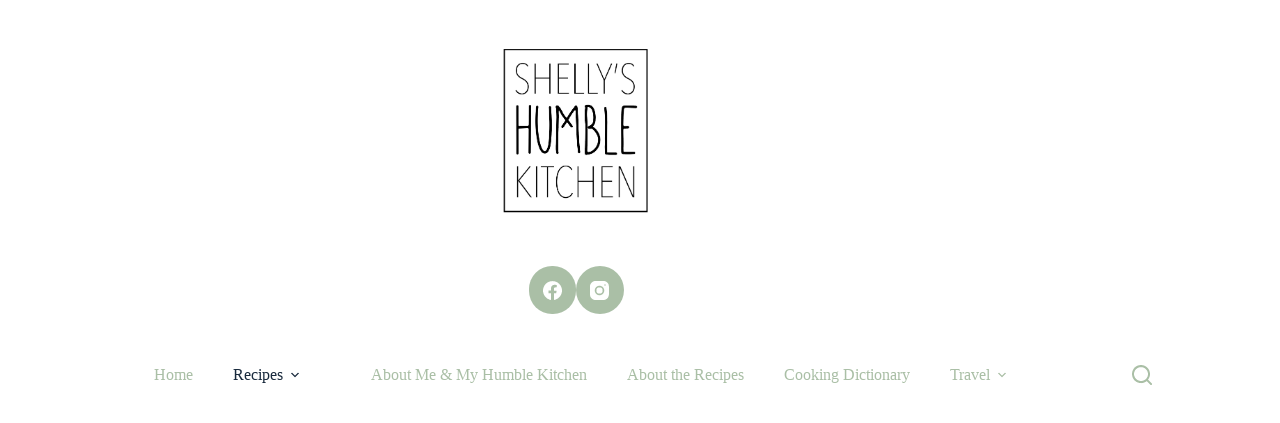

--- FILE ---
content_type: text/html; charset=UTF-8
request_url: https://www.shellyshumblekitchen.com/category/recipes/page/2/
body_size: 33330
content:
<!doctype html>
<html dir="ltr" lang="en-US" prefix="og: https://ogp.me/ns#">
<head>
	
	<meta charset="UTF-8">
	<meta name="viewport" content="width=device-width, initial-scale=1, maximum-scale=5, viewport-fit=cover">
	<link rel="profile" href="https://gmpg.org/xfn/11">

	<style id="jetpack-boost-critical-css">@media all{ul{box-sizing:border-box}.screen-reader-text{border:0;clip-path:inset(50%);height:1px;margin:-1px;overflow:hidden;padding:0;position:absolute;width:1px;word-wrap:normal!important}html :where([style*=border-width]){border-style:solid}}@media all{:root{--theme-list-indent:2.5em;--true:initial;--false:"";--has-link-decoration:var(--true);--theme-container-width:min(100%,var(--theme-container-width-base));--theme-container-width-base:calc(var(--theme-container-edge-spacing,90vw) - var(--theme-frame-size,0px)*2)}@supports not (aspect-ratio:auto){.ct-media-container img{position:absolute;width:100%;height:100%}.ct-media-container:before{display:block;content:"";width:100%;padding-bottom:100%}}html{-webkit-text-size-adjust:100%;scroll-behavior:smooth}body{overflow-x:hidden;overflow-wrap:break-word;-moz-osx-font-smoothing:grayscale;-webkit-font-smoothing:antialiased}*,::after,::before{box-sizing:border-box}body,button,em,form,h1,h2,label,li,p,ul{margin:0;padding:0;border:none;font:inherit}input{margin:0}em{font-style:italic}img{height:auto;max-width:100%;vertical-align:middle}body{color:var(--theme-text-color)}h1{color:var(--theme-heading-color,var(--theme-heading-1-color,var(--theme-headings-color)))}h2{color:var(--theme-heading-color,var(--theme-heading-2-color,var(--theme-headings-color)))}@media (max-width:689.98px){.ct-hidden-sm{display:none!important}}@media (min-width:690px) and (max-width:999.98px){.ct-hidden-md{display:none!important}}@media (min-width:1000px){.ct-hidden-lg{display:none!important}}.screen-reader-text{background:rgba(0,0,0,0)}.ct-breadcrumbs,.ct-label,.entry-excerpt,.entry-meta,.menu .ct-menu-link,.mobile-menu a,body,h1,h2,label{font-family:var(--theme-font-family);font-size:var(--theme-font-size);font-weight:var(--theme-font-weight);font-style:var(--theme-font-style,inherit);line-height:var(--theme-line-height);letter-spacing:var(--theme-letter-spacing);text-transform:var(--theme-text-transform);-webkit-text-decoration:var(--theme-text-decoration);text-decoration:var(--theme-text-decoration)}.screen-reader-text{position:absolute!important;word-wrap:normal!important;overflow-wrap:normal!important;width:1px;height:1px;border:0;padding:0;margin:-1px;overflow:hidden;-webkit-clip-path:inset(50%);clip-path:inset(50%);clip:rect(1px,1px,1px,1px)}p{margin-block-end:var(--theme-content-spacing)}ul{padding-inline-start:var(--theme-list-indent);margin-block-end:var(--theme-content-spacing)}h1,h2{margin-block-end:calc(var(--has-theme-content-spacing,1)*(.3em + 10px))}.entry-meta,.menu-container ul{list-style-type:none;margin-bottom:0;padding-inline-start:0}.entry-excerpt :last-child,ul li:last-child,ul:last-child{margin-bottom:0}@media (prefers-reduced-motion:no-preference){[data-reveal][data-reveal*=no]{opacity:.01}[data-reveal][data-reveal*=bottom]{transform:translateY(100px)}}.ct-icon,.ct-icon-container svg{width:var(--theme-icon-size,15px);height:var(--theme-icon-size,15px);fill:var(--theme-icon-color,var(--theme-text-color))}.ct-icon,.ct-icon-container{position:relative}.ct-icon-container{display:flex;align-items:center;justify-content:center}[data-icons-type*=":"] .ct-icon-container{width:calc(var(--theme-icon-size,15px)*2.5);height:calc(var(--theme-icon-size,15px)*2.5)}[data-icons-type*=rounded] .ct-icon-container{border-radius:100%}[data-icons-type*=solid] .ct-icon-container{background-color:var(--background-color)}[class*=ct-media-container]{display:inline-flex;overflow:hidden;isolation:isolate;vertical-align:middle}.ct-media-container{position:relative;width:100%}.ct-media-container img{width:inherit;border-radius:inherit;object-fit:var(--theme-object-fit,cover)}a{color:var(--theme-link-initial-color);-webkit-text-decoration:var(--has-link-decoration,var(--theme-text-decoration,none));text-decoration:var(--has-link-decoration,var(--theme-text-decoration,none))}.ct-ajax-loader{position:absolute;inset:0;z-index:0;margin:auto;display:flex;border-radius:100%;width:var(--loader-size,20px);height:var(--loader-size,20px);color:var(--loader-color,#c5cbd0)}[data-label=left] .ct-label{margin-inline-end:.7em}[data-label=right] .ct-label{order:2;margin-inline-start:.7em}input:is([type=url],[type=tel],[type=text],[type=time],[type=date],[type=datetime],[type=datetime-local],[type=email],[type=number],[type=search],[type=password]){font-family:var(--theme-form-font-family);font-size:var(--theme-form-font-size,16px);font-weight:var(--theme-form-font-weight);font-style:var(--theme-form-font-style,inherit);line-height:var(--theme-form-line-height);letter-spacing:var(--theme-form-letter-spacing);text-transform:var(--theme-form-text-transform);-webkit-text-decoration:var(--theme-form-text-decoration);text-decoration:var(--theme-form-text-decoration)}input:is([type=url],[type=tel],[type=text],[type=time],[type=date],[type=datetime],[type=datetime-local],[type=email],[type=number],[type=search],[type=password]){-webkit-appearance:none;appearance:none;width:var(--has-width,var(--theme-form-field-width,100%));height:var(--has-height,var(--theme-form-field-height,40px));color:var(--theme-form-text-initial-color,var(--theme-text-color));padding:var(--has-classic-forms,var(--theme-form-field-padding,0 15px));border-width:var(--theme-form-field-border-width,1px);border-style:var(--theme-form-field-border-style,solid);border-color:var(--theme-form-field-border-initial-color);border-radius:var(--has-classic-forms,var(--theme-form-field-border-radius,3px));background-color:var(--has-classic-forms,var(--theme-form-field-background-initial-color))}input:is([type=url],[type=tel],[type=text],[type=time],[type=date],[type=datetime],[type=datetime-local],[type=email],[type=number],[type=search],[type=password])::placeholder{opacity:.6;color:inherit}label{font-size:15px;line-height:inherit;margin:0 0 .5em 0}[data-pagination=infinite_scroll] .page-numbers{display:none}[data-pagination=infinite_scroll] .ct-last-page-text{display:none}.entry-meta{color:var(--theme-text-color);--theme-link-initial-color:var(--theme-text-color)}.entry-meta li{display:inline-block}.entry-meta li:after{margin-inline-start:9px}.entry-meta li:after{position:relative;top:-.1em;vertical-align:var(--vertical-align,middle)}.ct-breadcrumbs{color:var(--theme-text-color);--has-link-decoration:var(--false)}.ct-breadcrumbs[data-source=default]>span{display:inline-flex;align-items:center;vertical-align:middle}.ct-breadcrumbs[data-source=default]>span [class*=ct-separator]{margin:0 8px}.ct-breadcrumbs[data-source=default] .ct-home-icon{display:flex;top:-.1em;fill:currentColor}.wp-element-button,[type=submit]{display:inline-flex;align-items:center;justify-content:center;min-height:var(--theme-button-min-height);padding:var(--theme-button-padding);border:none;-webkit-appearance:none;appearance:none;text-align:center;border-radius:var(--theme-button-border-radius,3px);--has-link-decoration:var(--false)}.wp-element-button,[type=submit]{position:relative;color:var(--theme-button-text-initial-color);border:var(--theme-button-border);background-color:var(--theme-button-background-initial-color)}@media (hover:hover){@supports (filter:blur()){.wp-element-button:before,[type=submit]:before{display:var(--theme-button-shadow,block);position:absolute;z-index:-1;content:"";inset-inline:10px;inset-block:12px 0;opacity:0;border-radius:inherit;background:inherit;filter:blur(11px)}}}.wp-element-button,[type=submit]{font-family:var(--theme-button-font-family,var(--theme-font-family));font-size:var(--theme-button-font-size);font-weight:var(--theme-button-font-weight);font-style:var(--theme-button-font-style);line-height:var(--theme-button-line-height);letter-spacing:var(--theme-button-letter-spacing);text-transform:var(--theme-button-text-transform);-webkit-text-decoration:var(--theme-button-text-decoration);text-decoration:var(--theme-button-text-decoration)}[class*=ct-toggle]{display:flex;align-items:center;justify-content:center;position:var(--toggle-button-position,relative);z-index:var(--toggle-button-z-index,initial);-webkit-appearance:none;appearance:none;width:var(--toggle-button-size);height:var(--toggle-button-size);flex:0 0 var(--toggle-button-size);margin-inline-start:var(--toggle-button-margin-start,auto);margin-inline-end:var(--toggle-button-margin-end,initial);padding:var(--toggle-button-padding,0)!important;box-shadow:var(--toggle-button-shadow,none)!important;border-radius:var(--toggle-button-radius,0)!important;border-width:var(--toggle-button-border-width,0)!important;border-style:var(--toggle-button-border-style,solid)!important;border-color:var(--toggle-button-border-color,transparent)!important;background:var(--toggle-button-background,transparent)!important}[class*=ct-toggle] svg{transform:var(--toggle-icon-transform)}[class*=ct-toggle-close]{top:var(--toggle-button-top,initial);inset-inline-end:var(--toggle-button-inset-end,0);--theme-icon-size:12px;--theme-icon-color:rgba(255,255,255,0.7)}nav[class*=menu] .ct-menu-link{color:var(--theme-link-initial-color);--theme-icon-color:var(--theme-link-initial-color)}nav[class*=menu] li[class*=current-menu-]>.ct-menu-link,nav[class*=menu] li[class*=current-menu-]>.ct-sub-menu-parent{color:var(--theme-link-active-color,var(--theme-link-hover-color))}nav[class*=menu] li[class*=current-menu-]>.ct-menu-link svg,nav[class*=menu] li[class*=current-menu-]>.ct-sub-menu-parent svg{fill:var(--theme-icon-active-color,var(--theme-icon-hover-color,var(--theme-link-active-color,var(--theme-link-hover-color))))}.menu{display:flex;gap:var(--menu-items-gap,0)}.menu li.menu-item{display:flex;align-items:center}.menu>li>.ct-menu-link{height:var(--menu-item-height,100%);justify-content:var(--menu-item-alignment,center);--menu-item-padding:0 calc(var(--menu-items-spacing,25px)/2)}.ct-menu-link{display:flex;align-items:center;position:relative;width:100%;border-radius:var(--menu-item-radius,inherit)}.ct-menu-link:not(:empty){padding:var(--menu-item-padding,0)}[data-menu]>ul>li>a:after,[data-menu]>ul>li>a:before{position:absolute;left:var(--menu-indicator-left,0);right:var(--menu-indicator-right,0);margin:var(--menu-indicator-margin,0);height:var(--menu-indicator-height,2px);opacity:var(--menu-indicator-opacity,0);background-color:var(--menu-indicator-hover-color,var(--theme-palette-color-2))}[data-menu]>ul>li>a:before{top:var(--menu-indicator-y-position,0)}[data-menu]>ul>li>a:after{bottom:var(--menu-indicator-y-position,0)}[data-menu]>ul>li[class*=current-menu-]>a:after,[data-menu]>ul>li[class*=current-menu-]>a:before{background-color:var(--menu-indicator-active-color,var(--menu-indicator-hover-color,var(--theme-palette-color-2)))}[data-responsive=no]{overflow:hidden}[data-responsive=no] .sub-menu{display:none}[class*=animated-submenu]>.sub-menu{position:var(--dropdown-position,absolute);top:100%;z-index:10;min-width:100px;margin-top:var(--sticky-state-dropdown-top-offset,var(--dropdown-top-offset,0));border-radius:var(--theme-border-radius);width:var(--dropdown-width,200px);background-color:var(--dropdown-background-color,var(--theme-palette-color-4));box-shadow:var(--theme-box-shadow)}[class*=animated-submenu]>.sub-menu:before{position:absolute;content:"";top:0;left:0;width:100%;height:var(--sticky-state-dropdown-top-offset,var(--dropdown-top-offset,0));transform:translateY(-100%)}.ct-toggle-dropdown-desktop{--theme-icon-size:8px;--toggle-button-size:24px;--toggle-button-margin-end:-8px;--toggle-button-margin-start:var(--dropdown-toggle-margin-start,0.2em)}.ct-toggle-dropdown-desktop-ghost{inset-inline-end:var(--toggle-ghost-inset-end,calc(var(--menu-items-spacing,25px)/ 2 + 16px));--toggle-button-size:24px;--toggle-button-margin-end:-24px}.sub-menu{--menu-item-padding:var(--dropdown-items-spacing,13px) calc(var(--dropdown-items-spacing,13px)*1.5)}.sub-menu .menu-item{border-top:var(--dropdown-divider)}[class*=animated-submenu]>.sub-menu{opacity:0;visibility:hidden}[class*=animated-submenu]:not(.ct-active):not([class*=ct-mega-menu])>.sub-menu{overflow:hidden;max-height:calc(100vh - var(--header-height) - var(--admin-bar,0px) - var(--theme-frame-size,0px) - 10px)}.mobile-menu{width:100%}.mobile-menu li{display:flex;flex-direction:column;align-items:var(--horizontal-alignment)}.mobile-menu .ct-menu-link{text-align:var(--text-horizontal-alignment);justify-content:var(--horizontal-alignment);--menu-item-padding:var(--items-vertical-spacing,5px) 0}.mobile-menu .ct-sub-menu-parent{display:flex;align-items:center;column-gap:10px}.mobile-menu [class*=children]>ul{position:relative;width:calc(100% + 10px);margin-inline-end:-10px;padding-inline-end:10px;overflow:hidden}.mobile-menu[data-interaction=click] [class*=children]:not(.dropdown-active)>ul{display:none}#header{position:relative;z-index:50}@media (max-width:999.98px){#header [data-device=desktop]{display:none}}@media (min-width:1000px){#header [data-device=mobile]{display:none}}#header [data-row]{position:var(--position,relative);box-shadow:var(--theme-box-shadow);border-top:var(--theme-border-top);border-bottom:var(--theme-border-bottom);-webkit-backdrop-filter:blur(var(--theme-backdrop-blur));backdrop-filter:blur(var(--theme-backdrop-blur))}#header [data-row]>div{min-height:var(--shrink-height,var(--height));border-top:var(--theme-border-top);border-bottom:var(--theme-border-bottom)}#header [data-row*=top]{z-index:3}#header [data-row*=middle]{z-index:2}#header [data-row*=bottom]{z-index:1}#header [data-column]{min-height:inherit}#header [data-column=middle]{display:flex}#header [data-column=end],#header [data-column=start]{min-width:0}#header [data-items]{width:100%}#header [data-column-set="3"]>div{display:grid;grid-template-columns:1fr var(--middle-column-width,auto) 1fr}[data-placements]{display:grid}[data-column=middle]>[data-items]{justify-content:center}[data-column=end]>[data-items=primary]{justify-content:flex-end}#header [data-items]{display:flex;align-items:center;min-width:0}#header [data-items]>*{margin:var(--margin,0 10px)}[data-column=start] [data-items=primary]>:first-child{--margin:0 10px 0 0}[data-column=end] [data-items=primary]>:last-child{--margin:0 0 0 10px}.ct-social-box{--theme-link-initial-color:var(--theme-text-color)}.ct-header-search,.ct-header-trigger{--theme-link-initial-color:var(--theme-text-color)}.ct-header-search .ct-label,.ct-header-trigger .ct-label{color:var(--theme-link-initial-color)}[class*=header-menu]{display:flex;align-items:center;height:100%;min-width:0}[class*=header-menu] .menu{height:inherit}[class*=header-menu] .menu>li>.ct-menu-link{white-space:nowrap}#search-modal{--vertical-alignment:initial}#search-modal input{--has-classic-forms:var(--false);--theme-form-field-border-width:0 0 1px 0}@media (max-width:689.98px){#search-modal input{--theme-form-font-size:22px;--theme-form-field-height:70px;--theme-form-field-padding:0px;margin-bottom:25px}}@media (min-width:690px){#search-modal input{--theme-form-font-size:35px;--theme-form-field-height:90px;--theme-form-field-padding:0 50px 0 0;margin-bottom:35px}}#search-modal form{display:block;margin:auto;width:100%;max-width:var(--max-width,800px)}@media (max-width:999.98px){#search-modal form{--max-width:90%;--search-button-size:40px}}@media (min-width:690px){#search-modal form{--search-button-size:48px}}#search-modal form .ct-search-form-controls{position:absolute;inset-inline-end:0}@media (max-width:689.98px){#search-modal form .ct-search-form-controls{top:15px}}@media (min-width:690px){#search-modal form .ct-search-form-controls{top:21px}}#search-modal form .ct-search-form-controls button{--theme-button-border-radius:100%;--theme-icon-size:calc(100%/3)}.ct-header-trigger .ct-icon rect{transform-origin:50% 50%}.site-branding{display:flex;text-align:var(--horizontal-alignment)}.site-branding:not([data-logo=top]){align-items:center}.site-logo-container{position:relative;line-height:0;height:var(--logo-shrink-height,var(--logo-max-height,50px))}.site-logo-container img{width:auto;max-width:initial;object-fit:contain}.site-logo-container img{height:inherit;vertical-align:initial}#offcanvas .ct-panel-content-inner{--margin:0 0 20px 0}#offcanvas .ct-panel-content-inner>*{margin:var(--margin)}#offcanvas .ct-panel-content-inner>:first-child{margin-top:0}#offcanvas .ct-panel-content-inner>:last-child{margin-bottom:0}@media (max-width:999.98px){#offcanvas [data-device=desktop]{display:none}}@media (min-width:1000px){#offcanvas [data-device=mobile]{display:none}}.ct-search-form{position:relative;display:flex;isolation:isolate;--theme-link-initial-color:var(--theme-text-color)}.ct-search-form input{z-index:2}.ct-search-form input::-webkit-search-cancel-button{-webkit-appearance:none}.ct-search-form .ct-search-form-controls{display:flex;z-index:2}.ct-search-form .wp-element-button{white-space:nowrap;--theme-button-min-height:var(--search-button-size,var(--theme-form-field-height,40px))}.ct-search-form .wp-element-button[data-button*=icon]{padding:initial;width:var(--search-button-size,var(--theme-form-field-height,40px));--theme-icon-color:currentColor}.ct-search-form .ct-ajax-loader{opacity:0;--loader-size:18px}[data-behaviour*=side] .ct-panel-inner{position:absolute;inset-block:0px;height:calc(100% - var(--side-panel-offset,0px)*2);width:calc(100% - var(--side-panel-offset,0px)*2);max-width:var(--side-panel-width,500px);margin:var(--side-panel-offset,0);box-shadow:var(--theme-box-shadow);border-radius:var(--side-panel-border-radius,0)}[data-behaviour*=right-side] .ct-panel-inner{align-self:flex-end;transform:translate3d(var(--theme-panel-reveal-right,20%),0,0)}.ct-panel{display:flex;flex-direction:column;position:fixed;z-index:999999;inset:var(--admin-bar,0px) 0 0 0;opacity:0;visibility:hidden}.ct-panel .ct-panel-inner{display:flex;flex-direction:column}@media (max-width:689.98px){.ct-panel .ct-panel-inner{--panel-padding:25px}}.ct-panel-actions{display:flex;align-items:center;padding-inline:var(--panel-padding,35px)}@media (max-width:689.98px){.ct-panel-actions{padding-top:20px}}@media (min-width:690px){.ct-panel-actions{padding-top:30px}}.ct-panel-content{flex:1;min-height:0;display:flex;flex-direction:column;justify-content:var(--vertical-alignment,flex-start)}.ct-panel-content-inner{display:flex;flex-direction:column;align-items:var(--horizontal-alignment,flex-start);height:var(--panel-content-height,auto);overflow-y:auto;padding:var(--panel-padding,35px)}.ct-social-box{display:flex;flex-direction:var(--items-direction,row);flex-wrap:var(--wrap,wrap);gap:var(--items-spacing,15px)}.ct-social-box a{display:flex;align-items:center}#main-container{display:flex;flex-direction:column;position:relative;min-height:calc(100vh - var(--admin-bar,0px) - var(--theme-frame-size,0px)*2);overflow:hidden;overflow:clip}#main-container .site-main{flex-grow:1}[class*=ct-container]{margin-inline:auto}.ct-container{width:var(--theme-container-width)}.ct-container{max-width:var(--theme-normal-container-max-width)}.is-width-constrained{margin-inline:auto;width:var(--theme-container-width);max-width:var(--theme-block-max-width)}[data-vertical-spacing*=top]{padding-top:var(--theme-content-vertical-spacing)}[data-vertical-spacing*=bottom]{padding-bottom:var(--theme-content-vertical-spacing)}[data-layout*=grid]{display:grid;grid-template-columns:var(--grid-template-columns);grid-column-gap:var(--grid-columns-gap,30px);grid-row-gap:var(--grid-columns-gap,30px)}[data-archive=default] .entry-card{text-align:var(--text-horizontal-alignment)}[data-archive=default] .entry-card .entry-title{--theme-link-initial-color:initial}[data-archive=default] .card-content{display:flex;flex-direction:column}[data-archive=default] .card-content>*{margin-block:0 var(--card-element-spacing,20px)}[data-archive=default] .card-content>:last-child{margin-bottom:0}[data-cards=boxed] .entry-card{padding:var(--card-inner-spacing,30px);border:var(--card-border,none);box-shadow:var(--theme-box-shadow);border-radius:var(--theme-border-radius)}.entry-excerpt{max-width:100%;color:var(--theme-text-color)}.entry-card .ct-media-container{box-shadow:var(--theme-image-shadow);border-radius:var(--theme-image-border-radius,var(--theme-border-radius,0))}.entry-card .boundless-image{width:calc(100% + var(--card-inner-spacing,30px)*2);margin-inline:calc(var(--card-inner-spacing,30px)*-1)}.entry-card .boundless-image:first-child{margin-top:calc(var(--card-inner-spacing,30px)*-1)}.entry-card .boundless-image:first-child:not(:only-child){border-end-start-radius:0;border-end-end-radius:0}.entry-card .boundless-image img{height:100%}}@media all{.hero-section[data-type=type-1]{text-align:var(--alignment);margin-bottom:var(--margin-bottom,40px)}}@media all{@media screen and (max-width:499px){.mailpoet_form{box-sizing:border-box}}.mailpoet_form .mailpoet_form_paragraph,.mailpoet_form .mailpoet_message,.mailpoet_form .mailpoet_paragraph,.mailpoet_form .mailpoet_submit,.mailpoet_form .mailpoet_text{max-width:100%}@media screen and (max-width:499px){.mailpoet_form .mailpoet_form_paragraph,.mailpoet_form .mailpoet_message,.mailpoet_form .mailpoet_paragraph,.mailpoet_form .mailpoet_submit,.mailpoet_form .mailpoet_text{font-size:16px!important;line-height:1.4!important}}.mailpoet_form .mailpoet-has-font-size{line-height:1.4}.mailpoet_form .mailpoet_submit{white-space:normal;word-wrap:break-word}.mailpoet_form_loading{display:none;text-align:center;width:30px}.mailpoet_form_loading>span{background-color:#5b5b5b;border-radius:100%;display:inline-block;height:5px;width:5px}.mailpoet_form_loading .mailpoet_bounce2{margin:0 7px}.mailpoet_form .mailpoet_paragraph{margin-bottom:20px}.mailpoet_form_popup_overlay{background-color:#000;display:none;height:100%;left:0;margin:0;max-width:100%!important;opacity:.7;position:fixed;top:0;width:100%!important;z-index:100000}.mailpoet_message{clear:both}@media screen and (max-width:499px){.mailpoet_form .mailpoet-heading{font-size:18px!important;line-height:1.4!important;margin:12.6px 0!important}}@media screen and (max-width:499px){h1.mailpoet-heading{font-size:23px!important;line-height:1.4!important;margin:16.1px 0!important}}}@media all{.pum-container,.pum-content,.pum-content+.pum-close,.pum-overlay{background:0 0;border:none;bottom:auto;clear:none;float:none;font-family:inherit;font-size:medium;font-style:normal;font-weight:400;height:auto;left:auto;letter-spacing:normal;line-height:normal;max-height:none;max-width:none;min-height:0;min-width:0;overflow:visible;position:static;right:auto;text-align:left;text-decoration:none;text-indent:0;text-transform:none;top:auto;visibility:visible;white-space:normal;width:auto;z-index:auto}.pum-content{position:relative;z-index:1}.pum-overlay{position:fixed}.pum-overlay{height:100%;width:100%;top:0;left:0;right:0;bottom:0;z-index:1999999999;overflow:initial;display:none}.pum-overlay,.pum-overlay *,.pum-overlay :after,.pum-overlay :before,.pum-overlay:after,.pum-overlay:before{box-sizing:border-box}.pum-container{top:100px;position:absolute;margin-bottom:3em;z-index:1999999999}.pum-container.pum-responsive{left:50%;margin-left:-47.5%;width:95%;height:auto;overflow:visible}@media only screen and (min-width:1024px){.pum-container.pum-responsive.pum-responsive-medium{margin-left:-30%;width:60%}}.pum-container .pum-content>:last-child{margin-bottom:0}.pum-container .pum-content>:first-child{margin-top:0}.pum-container .pum-content+.pum-close{text-decoration:none;text-align:center;line-height:1;position:absolute;min-width:1em;z-index:2;background-color:transparent}.pum-theme-33567,.pum-theme-content-only{background-color:rgba(0,0,0,.7)}.pum-theme-33567 .pum-container,.pum-theme-content-only .pum-container{padding:0;border-radius:0;border:1px none #000;box-shadow:0 0 10px 0 rgba(2,2,2,.2);background-color:rgba(255,255,255,0)}.pum-theme-33567 .pum-content,.pum-theme-content-only .pum-content{color:#8c8c8c;font-family:inherit;font-weight:400}.pum-theme-33567 .pum-content+.pum-close,.pum-theme-content-only .pum-content+.pum-close{position:absolute;height:20px;width:20px;left:auto;right:20px;bottom:auto;top:20px;padding:0;color:#fff;font-family:inherit;font-weight:700;font-size:20px;line-height:20px;border:1px none #fff;border-radius:40px;box-shadow:-2px 2px 10px 0 rgba(2,2,2,.2);text-shadow:0 0 0 transparent;background-color:#7a3}#pum-33569{z-index:1999999999}}[data-reveal]{opacity:initial!important;transform:initial!important}</style><title>Recipes • Shelly’s Humble Kitchen - Page 2</title>

		<!-- All in One SEO 4.9.1.1 - aioseo.com -->
	<meta name="description" content="- Page 2" />
	<meta name="robots" content="noindex, nofollow, max-image-preview:large" />
	<meta name="google-site-verification" content="_hqOtvyd4ODuMxerrMX579mYog8J-ShzIwEV-y-EYN8" />
	<link rel="canonical" href="https://www.shellyshumblekitchen.com/category/recipes/" />
	<link rel="prev" href="https://www.shellyshumblekitchen.com/category/recipes/" />
	<link rel="next" href="https://www.shellyshumblekitchen.com/category/recipes/page/3/" />
	<meta name="generator" content="All in One SEO (AIOSEO) 4.9.1.1" />
		<script data-jetpack-boost="ignore" type="application/ld+json" class="aioseo-schema">
			{"@context":"https:\/\/schema.org","@graph":[{"@type":"BreadcrumbList","@id":"https:\/\/www.shellyshumblekitchen.com\/category\/recipes\/page\/2\/#breadcrumblist","itemListElement":[{"@type":"ListItem","@id":"https:\/\/www.shellyshumblekitchen.com#listItem","position":1,"name":"Home","item":"https:\/\/www.shellyshumblekitchen.com","nextItem":{"@type":"ListItem","@id":"https:\/\/www.shellyshumblekitchen.com\/category\/recipes\/#listItem","name":"Recipes"}},{"@type":"ListItem","@id":"https:\/\/www.shellyshumblekitchen.com\/category\/recipes\/#listItem","position":2,"name":"Recipes","item":"https:\/\/www.shellyshumblekitchen.com\/category\/recipes\/","nextItem":{"@type":"ListItem","@id":"https:\/\/www.shellyshumblekitchen.com\/category\/recipes\/page\/2#listItem","name":"Page 2"},"previousItem":{"@type":"ListItem","@id":"https:\/\/www.shellyshumblekitchen.com#listItem","name":"Home"}},{"@type":"ListItem","@id":"https:\/\/www.shellyshumblekitchen.com\/category\/recipes\/page\/2#listItem","position":3,"name":"Page 2","previousItem":{"@type":"ListItem","@id":"https:\/\/www.shellyshumblekitchen.com\/category\/recipes\/#listItem","name":"Recipes"}}]},{"@type":"CollectionPage","@id":"https:\/\/www.shellyshumblekitchen.com\/category\/recipes\/page\/2\/#collectionpage","url":"https:\/\/www.shellyshumblekitchen.com\/category\/recipes\/page\/2\/","name":"Recipes \u2022 Shelly\u2019s Humble Kitchen - Page 2","description":"- Page 2","inLanguage":"en-US","isPartOf":{"@id":"https:\/\/www.shellyshumblekitchen.com\/#website"},"breadcrumb":{"@id":"https:\/\/www.shellyshumblekitchen.com\/category\/recipes\/page\/2\/#breadcrumblist"}},{"@type":"Person","@id":"https:\/\/www.shellyshumblekitchen.com\/#person","name":"Shelly","image":{"@type":"ImageObject","@id":"https:\/\/www.shellyshumblekitchen.com\/category\/recipes\/page\/2\/#personImage","url":"https:\/\/secure.gravatar.com\/avatar\/10b1d3e075bfdf134350d6e73039f174b16602a03fc0cfd627586c857ae1b06d?s=96&d=mm&r=g","width":96,"height":96,"caption":"Shelly"}},{"@type":"WebSite","@id":"https:\/\/www.shellyshumblekitchen.com\/#website","url":"https:\/\/www.shellyshumblekitchen.com\/","name":"Shelly\u2019s Humble Kitchen","description":"Smart Vegetable Recipes","inLanguage":"en-US","publisher":{"@id":"https:\/\/www.shellyshumblekitchen.com\/#person"}}]}
		</script>
		<!-- All in One SEO -->

<link rel='dns-prefetch' href='//stats.wp.com' />
<link rel='dns-prefetch' href='//fonts.googleapis.com' />
<link rel='dns-prefetch' href='//jetpack.wordpress.com' />
<link rel='dns-prefetch' href='//s0.wp.com' />
<link rel='dns-prefetch' href='//public-api.wordpress.com' />
<link rel='dns-prefetch' href='//0.gravatar.com' />
<link rel='dns-prefetch' href='//1.gravatar.com' />
<link rel='dns-prefetch' href='//2.gravatar.com' />
<link rel='dns-prefetch' href='//widgets.wp.com' />
<link rel='dns-prefetch' href='//www.googletagmanager.com' />
<link rel='dns-prefetch' href='//pagead2.googlesyndication.com' />
<link rel='preconnect' href='//i0.wp.com' />
<link rel='preconnect' href='//c0.wp.com' />
<link rel="alternate" type="application/rss+xml" title="Shelly’s Humble Kitchen &raquo; Feed" href="https://www.shellyshumblekitchen.com/feed/" />
<link rel="alternate" type="application/rss+xml" title="Shelly’s Humble Kitchen &raquo; Comments Feed" href="https://www.shellyshumblekitchen.com/comments/feed/" />
<link rel="alternate" type="application/rss+xml" title="Shelly’s Humble Kitchen &raquo; Recipes Category Feed" href="https://www.shellyshumblekitchen.com/category/recipes/feed/" />
<style id='wp-img-auto-sizes-contain-inline-css'>
img:is([sizes=auto i],[sizes^="auto," i]){contain-intrinsic-size:3000px 1500px}
/*# sourceURL=wp-img-auto-sizes-contain-inline-css */
</style>
<style id='wp-block-library-inline-css'>
:root{--wp-block-synced-color:#7a00df;--wp-block-synced-color--rgb:122,0,223;--wp-bound-block-color:var(--wp-block-synced-color);--wp-editor-canvas-background:#ddd;--wp-admin-theme-color:#007cba;--wp-admin-theme-color--rgb:0,124,186;--wp-admin-theme-color-darker-10:#006ba1;--wp-admin-theme-color-darker-10--rgb:0,107,160.5;--wp-admin-theme-color-darker-20:#005a87;--wp-admin-theme-color-darker-20--rgb:0,90,135;--wp-admin-border-width-focus:2px}@media (min-resolution:192dpi){:root{--wp-admin-border-width-focus:1.5px}}.wp-element-button{cursor:pointer}:root .has-very-light-gray-background-color{background-color:#eee}:root .has-very-dark-gray-background-color{background-color:#313131}:root .has-very-light-gray-color{color:#eee}:root .has-very-dark-gray-color{color:#313131}:root .has-vivid-green-cyan-to-vivid-cyan-blue-gradient-background{background:linear-gradient(135deg,#00d084,#0693e3)}:root .has-purple-crush-gradient-background{background:linear-gradient(135deg,#34e2e4,#4721fb 50%,#ab1dfe)}:root .has-hazy-dawn-gradient-background{background:linear-gradient(135deg,#faaca8,#dad0ec)}:root .has-subdued-olive-gradient-background{background:linear-gradient(135deg,#fafae1,#67a671)}:root .has-atomic-cream-gradient-background{background:linear-gradient(135deg,#fdd79a,#004a59)}:root .has-nightshade-gradient-background{background:linear-gradient(135deg,#330968,#31cdcf)}:root .has-midnight-gradient-background{background:linear-gradient(135deg,#020381,#2874fc)}:root{--wp--preset--font-size--normal:16px;--wp--preset--font-size--huge:42px}.has-regular-font-size{font-size:1em}.has-larger-font-size{font-size:2.625em}.has-normal-font-size{font-size:var(--wp--preset--font-size--normal)}.has-huge-font-size{font-size:var(--wp--preset--font-size--huge)}.has-text-align-center{text-align:center}.has-text-align-left{text-align:left}.has-text-align-right{text-align:right}.has-fit-text{white-space:nowrap!important}#end-resizable-editor-section{display:none}.aligncenter{clear:both}.items-justified-left{justify-content:flex-start}.items-justified-center{justify-content:center}.items-justified-right{justify-content:flex-end}.items-justified-space-between{justify-content:space-between}.screen-reader-text{border:0;clip-path:inset(50%);height:1px;margin:-1px;overflow:hidden;padding:0;position:absolute;width:1px;word-wrap:normal!important}.screen-reader-text:focus{background-color:#ddd;clip-path:none;color:#444;display:block;font-size:1em;height:auto;left:5px;line-height:normal;padding:15px 23px 14px;text-decoration:none;top:5px;width:auto;z-index:100000}html :where(.has-border-color){border-style:solid}html :where([style*=border-top-color]){border-top-style:solid}html :where([style*=border-right-color]){border-right-style:solid}html :where([style*=border-bottom-color]){border-bottom-style:solid}html :where([style*=border-left-color]){border-left-style:solid}html :where([style*=border-width]){border-style:solid}html :where([style*=border-top-width]){border-top-style:solid}html :where([style*=border-right-width]){border-right-style:solid}html :where([style*=border-bottom-width]){border-bottom-style:solid}html :where([style*=border-left-width]){border-left-style:solid}html :where(img[class*=wp-image-]){height:auto;max-width:100%}:where(figure){margin:0 0 1em}html :where(.is-position-sticky){--wp-admin--admin-bar--position-offset:var(--wp-admin--admin-bar--height,0px)}@media screen and (max-width:600px){html :where(.is-position-sticky){--wp-admin--admin-bar--position-offset:0px}}

/*# sourceURL=wp-block-library-inline-css */
</style><style id='wp-block-paragraph-inline-css'>
.is-small-text{font-size:.875em}.is-regular-text{font-size:1em}.is-large-text{font-size:2.25em}.is-larger-text{font-size:3em}.has-drop-cap:not(:focus):first-letter{float:left;font-size:8.4em;font-style:normal;font-weight:100;line-height:.68;margin:.05em .1em 0 0;text-transform:uppercase}body.rtl .has-drop-cap:not(:focus):first-letter{float:none;margin-left:.1em}p.has-drop-cap.has-background{overflow:hidden}:root :where(p.has-background){padding:1.25em 2.375em}:where(p.has-text-color:not(.has-link-color)) a{color:inherit}p.has-text-align-left[style*="writing-mode:vertical-lr"],p.has-text-align-right[style*="writing-mode:vertical-rl"]{rotate:180deg}
/*# sourceURL=https://www.shellyshumblekitchen.com/wp-includes/blocks/paragraph/style.min.css */
</style>
<style id='global-styles-inline-css'>
:root{--wp--preset--aspect-ratio--square: 1;--wp--preset--aspect-ratio--4-3: 4/3;--wp--preset--aspect-ratio--3-4: 3/4;--wp--preset--aspect-ratio--3-2: 3/2;--wp--preset--aspect-ratio--2-3: 2/3;--wp--preset--aspect-ratio--16-9: 16/9;--wp--preset--aspect-ratio--9-16: 9/16;--wp--preset--color--black: #000000;--wp--preset--color--cyan-bluish-gray: #abb8c3;--wp--preset--color--white: #ffffff;--wp--preset--color--pale-pink: #f78da7;--wp--preset--color--vivid-red: #cf2e2e;--wp--preset--color--luminous-vivid-orange: #ff6900;--wp--preset--color--luminous-vivid-amber: #fcb900;--wp--preset--color--light-green-cyan: #7bdcb5;--wp--preset--color--vivid-green-cyan: #00d084;--wp--preset--color--pale-cyan-blue: #8ed1fc;--wp--preset--color--vivid-cyan-blue: #0693e3;--wp--preset--color--vivid-purple: #9b51e0;--wp--preset--color--palette-color-1: var(--theme-palette-color-1, hsla(111, 16%, 70%, 1));--wp--preset--color--palette-color-2: var(--theme-palette-color-2, #4a6c1f);--wp--preset--color--palette-color-3: var(--theme-palette-color-3, #3A4F66);--wp--preset--color--palette-color-4: var(--theme-palette-color-4, #192a3d);--wp--preset--color--palette-color-5: var(--theme-palette-color-5, #e1e8ed);--wp--preset--color--palette-color-6: var(--theme-palette-color-6, #f2f5f7);--wp--preset--color--palette-color-7: var(--theme-palette-color-7, #FAFBFC);--wp--preset--color--palette-color-8: var(--theme-palette-color-8, #ffffff);--wp--preset--gradient--vivid-cyan-blue-to-vivid-purple: linear-gradient(135deg,rgb(6,147,227) 0%,rgb(155,81,224) 100%);--wp--preset--gradient--light-green-cyan-to-vivid-green-cyan: linear-gradient(135deg,rgb(122,220,180) 0%,rgb(0,208,130) 100%);--wp--preset--gradient--luminous-vivid-amber-to-luminous-vivid-orange: linear-gradient(135deg,rgb(252,185,0) 0%,rgb(255,105,0) 100%);--wp--preset--gradient--luminous-vivid-orange-to-vivid-red: linear-gradient(135deg,rgb(255,105,0) 0%,rgb(207,46,46) 100%);--wp--preset--gradient--very-light-gray-to-cyan-bluish-gray: linear-gradient(135deg,rgb(238,238,238) 0%,rgb(169,184,195) 100%);--wp--preset--gradient--cool-to-warm-spectrum: linear-gradient(135deg,rgb(74,234,220) 0%,rgb(151,120,209) 20%,rgb(207,42,186) 40%,rgb(238,44,130) 60%,rgb(251,105,98) 80%,rgb(254,248,76) 100%);--wp--preset--gradient--blush-light-purple: linear-gradient(135deg,rgb(255,206,236) 0%,rgb(152,150,240) 100%);--wp--preset--gradient--blush-bordeaux: linear-gradient(135deg,rgb(254,205,165) 0%,rgb(254,45,45) 50%,rgb(107,0,62) 100%);--wp--preset--gradient--luminous-dusk: linear-gradient(135deg,rgb(255,203,112) 0%,rgb(199,81,192) 50%,rgb(65,88,208) 100%);--wp--preset--gradient--pale-ocean: linear-gradient(135deg,rgb(255,245,203) 0%,rgb(182,227,212) 50%,rgb(51,167,181) 100%);--wp--preset--gradient--electric-grass: linear-gradient(135deg,rgb(202,248,128) 0%,rgb(113,206,126) 100%);--wp--preset--gradient--midnight: linear-gradient(135deg,rgb(2,3,129) 0%,rgb(40,116,252) 100%);--wp--preset--gradient--juicy-peach: linear-gradient(to right, #ffecd2 0%, #fcb69f 100%);--wp--preset--gradient--young-passion: linear-gradient(to right, #ff8177 0%, #ff867a 0%, #ff8c7f 21%, #f99185 52%, #cf556c 78%, #b12a5b 100%);--wp--preset--gradient--true-sunset: linear-gradient(to right, #fa709a 0%, #fee140 100%);--wp--preset--gradient--morpheus-den: linear-gradient(to top, #30cfd0 0%, #330867 100%);--wp--preset--gradient--plum-plate: linear-gradient(135deg, #667eea 0%, #764ba2 100%);--wp--preset--gradient--aqua-splash: linear-gradient(15deg, #13547a 0%, #80d0c7 100%);--wp--preset--gradient--love-kiss: linear-gradient(to top, #ff0844 0%, #ffb199 100%);--wp--preset--gradient--new-retrowave: linear-gradient(to top, #3b41c5 0%, #a981bb 49%, #ffc8a9 100%);--wp--preset--gradient--plum-bath: linear-gradient(to top, #cc208e 0%, #6713d2 100%);--wp--preset--gradient--high-flight: linear-gradient(to right, #0acffe 0%, #495aff 100%);--wp--preset--gradient--teen-party: linear-gradient(-225deg, #FF057C 0%, #8D0B93 50%, #321575 100%);--wp--preset--gradient--fabled-sunset: linear-gradient(-225deg, #231557 0%, #44107A 29%, #FF1361 67%, #FFF800 100%);--wp--preset--gradient--arielle-smile: radial-gradient(circle 248px at center, #16d9e3 0%, #30c7ec 47%, #46aef7 100%);--wp--preset--gradient--itmeo-branding: linear-gradient(180deg, #2af598 0%, #009efd 100%);--wp--preset--gradient--deep-blue: linear-gradient(to right, #6a11cb 0%, #2575fc 100%);--wp--preset--gradient--strong-bliss: linear-gradient(to right, #f78ca0 0%, #f9748f 19%, #fd868c 60%, #fe9a8b 100%);--wp--preset--gradient--sweet-period: linear-gradient(to top, #3f51b1 0%, #5a55ae 13%, #7b5fac 25%, #8f6aae 38%, #a86aa4 50%, #cc6b8e 62%, #f18271 75%, #f3a469 87%, #f7c978 100%);--wp--preset--gradient--purple-division: linear-gradient(to top, #7028e4 0%, #e5b2ca 100%);--wp--preset--gradient--cold-evening: linear-gradient(to top, #0c3483 0%, #a2b6df 100%, #6b8cce 100%, #a2b6df 100%);--wp--preset--gradient--mountain-rock: linear-gradient(to right, #868f96 0%, #596164 100%);--wp--preset--gradient--desert-hump: linear-gradient(to top, #c79081 0%, #dfa579 100%);--wp--preset--gradient--ethernal-constance: linear-gradient(to top, #09203f 0%, #537895 100%);--wp--preset--gradient--happy-memories: linear-gradient(-60deg, #ff5858 0%, #f09819 100%);--wp--preset--gradient--grown-early: linear-gradient(to top, #0ba360 0%, #3cba92 100%);--wp--preset--gradient--morning-salad: linear-gradient(-225deg, #B7F8DB 0%, #50A7C2 100%);--wp--preset--gradient--night-call: linear-gradient(-225deg, #AC32E4 0%, #7918F2 48%, #4801FF 100%);--wp--preset--gradient--mind-crawl: linear-gradient(-225deg, #473B7B 0%, #3584A7 51%, #30D2BE 100%);--wp--preset--gradient--angel-care: linear-gradient(-225deg, #FFE29F 0%, #FFA99F 48%, #FF719A 100%);--wp--preset--gradient--juicy-cake: linear-gradient(to top, #e14fad 0%, #f9d423 100%);--wp--preset--gradient--rich-metal: linear-gradient(to right, #d7d2cc 0%, #304352 100%);--wp--preset--gradient--mole-hall: linear-gradient(-20deg, #616161 0%, #9bc5c3 100%);--wp--preset--gradient--cloudy-knoxville: linear-gradient(120deg, #fdfbfb 0%, #ebedee 100%);--wp--preset--gradient--soft-grass: linear-gradient(to top, #c1dfc4 0%, #deecdd 100%);--wp--preset--gradient--saint-petersburg: linear-gradient(135deg, #f5f7fa 0%, #c3cfe2 100%);--wp--preset--gradient--everlasting-sky: linear-gradient(135deg, #fdfcfb 0%, #e2d1c3 100%);--wp--preset--gradient--kind-steel: linear-gradient(-20deg, #e9defa 0%, #fbfcdb 100%);--wp--preset--gradient--over-sun: linear-gradient(60deg, #abecd6 0%, #fbed96 100%);--wp--preset--gradient--premium-white: linear-gradient(to top, #d5d4d0 0%, #d5d4d0 1%, #eeeeec 31%, #efeeec 75%, #e9e9e7 100%);--wp--preset--gradient--clean-mirror: linear-gradient(45deg, #93a5cf 0%, #e4efe9 100%);--wp--preset--gradient--wild-apple: linear-gradient(to top, #d299c2 0%, #fef9d7 100%);--wp--preset--gradient--snow-again: linear-gradient(to top, #e6e9f0 0%, #eef1f5 100%);--wp--preset--gradient--confident-cloud: linear-gradient(to top, #dad4ec 0%, #dad4ec 1%, #f3e7e9 100%);--wp--preset--gradient--glass-water: linear-gradient(to top, #dfe9f3 0%, white 100%);--wp--preset--gradient--perfect-white: linear-gradient(-225deg, #E3FDF5 0%, #FFE6FA 100%);--wp--preset--font-size--small: 13px;--wp--preset--font-size--medium: 20px;--wp--preset--font-size--large: clamp(22px, 1.375rem + ((1vw - 3.2px) * 0.625), 30px);--wp--preset--font-size--x-large: clamp(30px, 1.875rem + ((1vw - 3.2px) * 1.563), 50px);--wp--preset--font-size--xx-large: clamp(45px, 2.813rem + ((1vw - 3.2px) * 2.734), 80px);--wp--preset--spacing--20: 0.44rem;--wp--preset--spacing--30: 0.67rem;--wp--preset--spacing--40: 1rem;--wp--preset--spacing--50: 1.5rem;--wp--preset--spacing--60: 2.25rem;--wp--preset--spacing--70: 3.38rem;--wp--preset--spacing--80: 5.06rem;--wp--preset--shadow--natural: 6px 6px 9px rgba(0, 0, 0, 0.2);--wp--preset--shadow--deep: 12px 12px 50px rgba(0, 0, 0, 0.4);--wp--preset--shadow--sharp: 6px 6px 0px rgba(0, 0, 0, 0.2);--wp--preset--shadow--outlined: 6px 6px 0px -3px rgb(255, 255, 255), 6px 6px rgb(0, 0, 0);--wp--preset--shadow--crisp: 6px 6px 0px rgb(0, 0, 0);}:root { --wp--style--global--content-size: var(--theme-block-max-width);--wp--style--global--wide-size: var(--theme-block-wide-max-width); }:where(body) { margin: 0; }.wp-site-blocks > .alignleft { float: left; margin-right: 2em; }.wp-site-blocks > .alignright { float: right; margin-left: 2em; }.wp-site-blocks > .aligncenter { justify-content: center; margin-left: auto; margin-right: auto; }:where(.wp-site-blocks) > * { margin-block-start: var(--theme-content-spacing); margin-block-end: 0; }:where(.wp-site-blocks) > :first-child { margin-block-start: 0; }:where(.wp-site-blocks) > :last-child { margin-block-end: 0; }:root { --wp--style--block-gap: var(--theme-content-spacing); }:root :where(.is-layout-flow) > :first-child{margin-block-start: 0;}:root :where(.is-layout-flow) > :last-child{margin-block-end: 0;}:root :where(.is-layout-flow) > *{margin-block-start: var(--theme-content-spacing);margin-block-end: 0;}:root :where(.is-layout-constrained) > :first-child{margin-block-start: 0;}:root :where(.is-layout-constrained) > :last-child{margin-block-end: 0;}:root :where(.is-layout-constrained) > *{margin-block-start: var(--theme-content-spacing);margin-block-end: 0;}:root :where(.is-layout-flex){gap: var(--theme-content-spacing);}:root :where(.is-layout-grid){gap: var(--theme-content-spacing);}.is-layout-flow > .alignleft{float: left;margin-inline-start: 0;margin-inline-end: 2em;}.is-layout-flow > .alignright{float: right;margin-inline-start: 2em;margin-inline-end: 0;}.is-layout-flow > .aligncenter{margin-left: auto !important;margin-right: auto !important;}.is-layout-constrained > .alignleft{float: left;margin-inline-start: 0;margin-inline-end: 2em;}.is-layout-constrained > .alignright{float: right;margin-inline-start: 2em;margin-inline-end: 0;}.is-layout-constrained > .aligncenter{margin-left: auto !important;margin-right: auto !important;}.is-layout-constrained > :where(:not(.alignleft):not(.alignright):not(.alignfull)){max-width: var(--wp--style--global--content-size);margin-left: auto !important;margin-right: auto !important;}.is-layout-constrained > .alignwide{max-width: var(--wp--style--global--wide-size);}body .is-layout-flex{display: flex;}.is-layout-flex{flex-wrap: wrap;align-items: center;}.is-layout-flex > :is(*, div){margin: 0;}body .is-layout-grid{display: grid;}.is-layout-grid > :is(*, div){margin: 0;}body{padding-top: 0px;padding-right: 0px;padding-bottom: 0px;padding-left: 0px;}:root :where(.wp-element-button, .wp-block-button__link){font-style: inherit;font-weight: inherit;letter-spacing: inherit;text-transform: inherit;}.has-black-color{color: var(--wp--preset--color--black) !important;}.has-cyan-bluish-gray-color{color: var(--wp--preset--color--cyan-bluish-gray) !important;}.has-white-color{color: var(--wp--preset--color--white) !important;}.has-pale-pink-color{color: var(--wp--preset--color--pale-pink) !important;}.has-vivid-red-color{color: var(--wp--preset--color--vivid-red) !important;}.has-luminous-vivid-orange-color{color: var(--wp--preset--color--luminous-vivid-orange) !important;}.has-luminous-vivid-amber-color{color: var(--wp--preset--color--luminous-vivid-amber) !important;}.has-light-green-cyan-color{color: var(--wp--preset--color--light-green-cyan) !important;}.has-vivid-green-cyan-color{color: var(--wp--preset--color--vivid-green-cyan) !important;}.has-pale-cyan-blue-color{color: var(--wp--preset--color--pale-cyan-blue) !important;}.has-vivid-cyan-blue-color{color: var(--wp--preset--color--vivid-cyan-blue) !important;}.has-vivid-purple-color{color: var(--wp--preset--color--vivid-purple) !important;}.has-palette-color-1-color{color: var(--wp--preset--color--palette-color-1) !important;}.has-palette-color-2-color{color: var(--wp--preset--color--palette-color-2) !important;}.has-palette-color-3-color{color: var(--wp--preset--color--palette-color-3) !important;}.has-palette-color-4-color{color: var(--wp--preset--color--palette-color-4) !important;}.has-palette-color-5-color{color: var(--wp--preset--color--palette-color-5) !important;}.has-palette-color-6-color{color: var(--wp--preset--color--palette-color-6) !important;}.has-palette-color-7-color{color: var(--wp--preset--color--palette-color-7) !important;}.has-palette-color-8-color{color: var(--wp--preset--color--palette-color-8) !important;}.has-black-background-color{background-color: var(--wp--preset--color--black) !important;}.has-cyan-bluish-gray-background-color{background-color: var(--wp--preset--color--cyan-bluish-gray) !important;}.has-white-background-color{background-color: var(--wp--preset--color--white) !important;}.has-pale-pink-background-color{background-color: var(--wp--preset--color--pale-pink) !important;}.has-vivid-red-background-color{background-color: var(--wp--preset--color--vivid-red) !important;}.has-luminous-vivid-orange-background-color{background-color: var(--wp--preset--color--luminous-vivid-orange) !important;}.has-luminous-vivid-amber-background-color{background-color: var(--wp--preset--color--luminous-vivid-amber) !important;}.has-light-green-cyan-background-color{background-color: var(--wp--preset--color--light-green-cyan) !important;}.has-vivid-green-cyan-background-color{background-color: var(--wp--preset--color--vivid-green-cyan) !important;}.has-pale-cyan-blue-background-color{background-color: var(--wp--preset--color--pale-cyan-blue) !important;}.has-vivid-cyan-blue-background-color{background-color: var(--wp--preset--color--vivid-cyan-blue) !important;}.has-vivid-purple-background-color{background-color: var(--wp--preset--color--vivid-purple) !important;}.has-palette-color-1-background-color{background-color: var(--wp--preset--color--palette-color-1) !important;}.has-palette-color-2-background-color{background-color: var(--wp--preset--color--palette-color-2) !important;}.has-palette-color-3-background-color{background-color: var(--wp--preset--color--palette-color-3) !important;}.has-palette-color-4-background-color{background-color: var(--wp--preset--color--palette-color-4) !important;}.has-palette-color-5-background-color{background-color: var(--wp--preset--color--palette-color-5) !important;}.has-palette-color-6-background-color{background-color: var(--wp--preset--color--palette-color-6) !important;}.has-palette-color-7-background-color{background-color: var(--wp--preset--color--palette-color-7) !important;}.has-palette-color-8-background-color{background-color: var(--wp--preset--color--palette-color-8) !important;}.has-black-border-color{border-color: var(--wp--preset--color--black) !important;}.has-cyan-bluish-gray-border-color{border-color: var(--wp--preset--color--cyan-bluish-gray) !important;}.has-white-border-color{border-color: var(--wp--preset--color--white) !important;}.has-pale-pink-border-color{border-color: var(--wp--preset--color--pale-pink) !important;}.has-vivid-red-border-color{border-color: var(--wp--preset--color--vivid-red) !important;}.has-luminous-vivid-orange-border-color{border-color: var(--wp--preset--color--luminous-vivid-orange) !important;}.has-luminous-vivid-amber-border-color{border-color: var(--wp--preset--color--luminous-vivid-amber) !important;}.has-light-green-cyan-border-color{border-color: var(--wp--preset--color--light-green-cyan) !important;}.has-vivid-green-cyan-border-color{border-color: var(--wp--preset--color--vivid-green-cyan) !important;}.has-pale-cyan-blue-border-color{border-color: var(--wp--preset--color--pale-cyan-blue) !important;}.has-vivid-cyan-blue-border-color{border-color: var(--wp--preset--color--vivid-cyan-blue) !important;}.has-vivid-purple-border-color{border-color: var(--wp--preset--color--vivid-purple) !important;}.has-palette-color-1-border-color{border-color: var(--wp--preset--color--palette-color-1) !important;}.has-palette-color-2-border-color{border-color: var(--wp--preset--color--palette-color-2) !important;}.has-palette-color-3-border-color{border-color: var(--wp--preset--color--palette-color-3) !important;}.has-palette-color-4-border-color{border-color: var(--wp--preset--color--palette-color-4) !important;}.has-palette-color-5-border-color{border-color: var(--wp--preset--color--palette-color-5) !important;}.has-palette-color-6-border-color{border-color: var(--wp--preset--color--palette-color-6) !important;}.has-palette-color-7-border-color{border-color: var(--wp--preset--color--palette-color-7) !important;}.has-palette-color-8-border-color{border-color: var(--wp--preset--color--palette-color-8) !important;}.has-vivid-cyan-blue-to-vivid-purple-gradient-background{background: var(--wp--preset--gradient--vivid-cyan-blue-to-vivid-purple) !important;}.has-light-green-cyan-to-vivid-green-cyan-gradient-background{background: var(--wp--preset--gradient--light-green-cyan-to-vivid-green-cyan) !important;}.has-luminous-vivid-amber-to-luminous-vivid-orange-gradient-background{background: var(--wp--preset--gradient--luminous-vivid-amber-to-luminous-vivid-orange) !important;}.has-luminous-vivid-orange-to-vivid-red-gradient-background{background: var(--wp--preset--gradient--luminous-vivid-orange-to-vivid-red) !important;}.has-very-light-gray-to-cyan-bluish-gray-gradient-background{background: var(--wp--preset--gradient--very-light-gray-to-cyan-bluish-gray) !important;}.has-cool-to-warm-spectrum-gradient-background{background: var(--wp--preset--gradient--cool-to-warm-spectrum) !important;}.has-blush-light-purple-gradient-background{background: var(--wp--preset--gradient--blush-light-purple) !important;}.has-blush-bordeaux-gradient-background{background: var(--wp--preset--gradient--blush-bordeaux) !important;}.has-luminous-dusk-gradient-background{background: var(--wp--preset--gradient--luminous-dusk) !important;}.has-pale-ocean-gradient-background{background: var(--wp--preset--gradient--pale-ocean) !important;}.has-electric-grass-gradient-background{background: var(--wp--preset--gradient--electric-grass) !important;}.has-midnight-gradient-background{background: var(--wp--preset--gradient--midnight) !important;}.has-juicy-peach-gradient-background{background: var(--wp--preset--gradient--juicy-peach) !important;}.has-young-passion-gradient-background{background: var(--wp--preset--gradient--young-passion) !important;}.has-true-sunset-gradient-background{background: var(--wp--preset--gradient--true-sunset) !important;}.has-morpheus-den-gradient-background{background: var(--wp--preset--gradient--morpheus-den) !important;}.has-plum-plate-gradient-background{background: var(--wp--preset--gradient--plum-plate) !important;}.has-aqua-splash-gradient-background{background: var(--wp--preset--gradient--aqua-splash) !important;}.has-love-kiss-gradient-background{background: var(--wp--preset--gradient--love-kiss) !important;}.has-new-retrowave-gradient-background{background: var(--wp--preset--gradient--new-retrowave) !important;}.has-plum-bath-gradient-background{background: var(--wp--preset--gradient--plum-bath) !important;}.has-high-flight-gradient-background{background: var(--wp--preset--gradient--high-flight) !important;}.has-teen-party-gradient-background{background: var(--wp--preset--gradient--teen-party) !important;}.has-fabled-sunset-gradient-background{background: var(--wp--preset--gradient--fabled-sunset) !important;}.has-arielle-smile-gradient-background{background: var(--wp--preset--gradient--arielle-smile) !important;}.has-itmeo-branding-gradient-background{background: var(--wp--preset--gradient--itmeo-branding) !important;}.has-deep-blue-gradient-background{background: var(--wp--preset--gradient--deep-blue) !important;}.has-strong-bliss-gradient-background{background: var(--wp--preset--gradient--strong-bliss) !important;}.has-sweet-period-gradient-background{background: var(--wp--preset--gradient--sweet-period) !important;}.has-purple-division-gradient-background{background: var(--wp--preset--gradient--purple-division) !important;}.has-cold-evening-gradient-background{background: var(--wp--preset--gradient--cold-evening) !important;}.has-mountain-rock-gradient-background{background: var(--wp--preset--gradient--mountain-rock) !important;}.has-desert-hump-gradient-background{background: var(--wp--preset--gradient--desert-hump) !important;}.has-ethernal-constance-gradient-background{background: var(--wp--preset--gradient--ethernal-constance) !important;}.has-happy-memories-gradient-background{background: var(--wp--preset--gradient--happy-memories) !important;}.has-grown-early-gradient-background{background: var(--wp--preset--gradient--grown-early) !important;}.has-morning-salad-gradient-background{background: var(--wp--preset--gradient--morning-salad) !important;}.has-night-call-gradient-background{background: var(--wp--preset--gradient--night-call) !important;}.has-mind-crawl-gradient-background{background: var(--wp--preset--gradient--mind-crawl) !important;}.has-angel-care-gradient-background{background: var(--wp--preset--gradient--angel-care) !important;}.has-juicy-cake-gradient-background{background: var(--wp--preset--gradient--juicy-cake) !important;}.has-rich-metal-gradient-background{background: var(--wp--preset--gradient--rich-metal) !important;}.has-mole-hall-gradient-background{background: var(--wp--preset--gradient--mole-hall) !important;}.has-cloudy-knoxville-gradient-background{background: var(--wp--preset--gradient--cloudy-knoxville) !important;}.has-soft-grass-gradient-background{background: var(--wp--preset--gradient--soft-grass) !important;}.has-saint-petersburg-gradient-background{background: var(--wp--preset--gradient--saint-petersburg) !important;}.has-everlasting-sky-gradient-background{background: var(--wp--preset--gradient--everlasting-sky) !important;}.has-kind-steel-gradient-background{background: var(--wp--preset--gradient--kind-steel) !important;}.has-over-sun-gradient-background{background: var(--wp--preset--gradient--over-sun) !important;}.has-premium-white-gradient-background{background: var(--wp--preset--gradient--premium-white) !important;}.has-clean-mirror-gradient-background{background: var(--wp--preset--gradient--clean-mirror) !important;}.has-wild-apple-gradient-background{background: var(--wp--preset--gradient--wild-apple) !important;}.has-snow-again-gradient-background{background: var(--wp--preset--gradient--snow-again) !important;}.has-confident-cloud-gradient-background{background: var(--wp--preset--gradient--confident-cloud) !important;}.has-glass-water-gradient-background{background: var(--wp--preset--gradient--glass-water) !important;}.has-perfect-white-gradient-background{background: var(--wp--preset--gradient--perfect-white) !important;}.has-small-font-size{font-size: var(--wp--preset--font-size--small) !important;}.has-medium-font-size{font-size: var(--wp--preset--font-size--medium) !important;}.has-large-font-size{font-size: var(--wp--preset--font-size--large) !important;}.has-x-large-font-size{font-size: var(--wp--preset--font-size--x-large) !important;}.has-xx-large-font-size{font-size: var(--wp--preset--font-size--xx-large) !important;}
/*# sourceURL=global-styles-inline-css */
</style>

<noscript><link rel='stylesheet' id='wprm-public-css' href='https://www.shellyshumblekitchen.com/wp-content/plugins/wp-recipe-maker/dist/public-modern.css?ver=10.2.3' media='all' />
</noscript><link rel='stylesheet' id='wprm-public-css' href='https://www.shellyshumblekitchen.com/wp-content/plugins/wp-recipe-maker/dist/public-modern.css?ver=10.2.3' media="not all" data-media="all" onload="this.media=this.dataset.media; delete this.dataset.media; this.removeAttribute( 'onload' );" />
<noscript><link rel='stylesheet' id='wp-components-css' href='https://www.shellyshumblekitchen.com/wp-includes/css/dist/components/style.min.css?ver=6.9' media='all' />
</noscript><link rel='stylesheet' id='wp-components-css' href='https://www.shellyshumblekitchen.com/wp-includes/css/dist/components/style.min.css?ver=6.9' media="not all" data-media="all" onload="this.media=this.dataset.media; delete this.dataset.media; this.removeAttribute( 'onload' );" />
<noscript><link rel='stylesheet' id='wp-preferences-css' href='https://www.shellyshumblekitchen.com/wp-includes/css/dist/preferences/style.min.css?ver=6.9' media='all' />
</noscript><link rel='stylesheet' id='wp-preferences-css' href='https://www.shellyshumblekitchen.com/wp-includes/css/dist/preferences/style.min.css?ver=6.9' media="not all" data-media="all" onload="this.media=this.dataset.media; delete this.dataset.media; this.removeAttribute( 'onload' );" />
<noscript><link rel='stylesheet' id='wp-block-editor-css' href='https://www.shellyshumblekitchen.com/wp-includes/css/dist/block-editor/style.min.css?ver=6.9' media='all' />
</noscript><link rel='stylesheet' id='wp-block-editor-css' href='https://www.shellyshumblekitchen.com/wp-includes/css/dist/block-editor/style.min.css?ver=6.9' media="not all" data-media="all" onload="this.media=this.dataset.media; delete this.dataset.media; this.removeAttribute( 'onload' );" />
<noscript><link rel='stylesheet' id='popup-maker-block-library-style-css' href='https://www.shellyshumblekitchen.com/wp-content/plugins/popup-maker/dist/packages/block-library-style.css?ver=dbea705cfafe089d65f1' media='all' />
</noscript><link rel='stylesheet' id='popup-maker-block-library-style-css' href='https://www.shellyshumblekitchen.com/wp-content/plugins/popup-maker/dist/packages/block-library-style.css?ver=dbea705cfafe089d65f1' media="not all" data-media="all" onload="this.media=this.dataset.media; delete this.dataset.media; this.removeAttribute( 'onload' );" />
<noscript><link rel='stylesheet' id='blocksy-fonts-font-source-google-css' href='https://fonts.googleapis.com/css2?family=Work%20Sans:ital,wght@0,400;0,500;0,600;0,700;1,500&#038;family=Merriweather:wght@400;700&#038;display=swap' media='all' />
</noscript><link rel='stylesheet' id='blocksy-fonts-font-source-google-css' href='https://fonts.googleapis.com/css2?family=Work%20Sans:ital,wght@0,400;0,500;0,600;0,700;1,500&#038;family=Merriweather:wght@400;700&#038;display=swap' media="not all" data-media="all" onload="this.media=this.dataset.media; delete this.dataset.media; this.removeAttribute( 'onload' );" />
<noscript><link rel='stylesheet' id='ct-main-styles-css' href='https://www.shellyshumblekitchen.com/wp-content/themes/blocksy/static/bundle/main.min.css?ver=2.1.17' media='all' />
</noscript><link rel='stylesheet' id='ct-main-styles-css' href='https://www.shellyshumblekitchen.com/wp-content/themes/blocksy/static/bundle/main.min.css?ver=2.1.17' media="not all" data-media="all" onload="this.media=this.dataset.media; delete this.dataset.media; this.removeAttribute( 'onload' );" />
<noscript><link rel='stylesheet' id='ct-page-title-styles-css' href='https://www.shellyshumblekitchen.com/wp-content/themes/blocksy/static/bundle/page-title.min.css?ver=2.1.17' media='all' />
</noscript><link rel='stylesheet' id='ct-page-title-styles-css' href='https://www.shellyshumblekitchen.com/wp-content/themes/blocksy/static/bundle/page-title.min.css?ver=2.1.17' media="not all" data-media="all" onload="this.media=this.dataset.media; delete this.dataset.media; this.removeAttribute( 'onload' );" />
<noscript><link rel='stylesheet' id='mailpoet_public-css' href='https://www.shellyshumblekitchen.com/wp-content/plugins/mailpoet/assets/dist/css/mailpoet-public.b1f0906e.css?ver=6.9' media='all' />
</noscript><link rel='stylesheet' id='mailpoet_public-css' href='https://www.shellyshumblekitchen.com/wp-content/plugins/mailpoet/assets/dist/css/mailpoet-public.b1f0906e.css?ver=6.9' media="not all" data-media="all" onload="this.media=this.dataset.media; delete this.dataset.media; this.removeAttribute( 'onload' );" />
<noscript><link rel='stylesheet' id='mailpoet_custom_fonts_0-css' href='https://fonts.googleapis.com/css?family=Abril+FatFace%3A400%2C400i%2C700%2C700i%7CAlegreya%3A400%2C400i%2C700%2C700i%7CAlegreya+Sans%3A400%2C400i%2C700%2C700i%7CAmatic+SC%3A400%2C400i%2C700%2C700i%7CAnonymous+Pro%3A400%2C400i%2C700%2C700i%7CArchitects+Daughter%3A400%2C400i%2C700%2C700i%7CArchivo%3A400%2C400i%2C700%2C700i%7CArchivo+Narrow%3A400%2C400i%2C700%2C700i%7CAsap%3A400%2C400i%2C700%2C700i%7CBarlow%3A400%2C400i%2C700%2C700i%7CBioRhyme%3A400%2C400i%2C700%2C700i%7CBonbon%3A400%2C400i%2C700%2C700i%7CCabin%3A400%2C400i%2C700%2C700i%7CCairo%3A400%2C400i%2C700%2C700i%7CCardo%3A400%2C400i%2C700%2C700i%7CChivo%3A400%2C400i%2C700%2C700i%7CConcert+One%3A400%2C400i%2C700%2C700i%7CCormorant%3A400%2C400i%2C700%2C700i%7CCrimson+Text%3A400%2C400i%2C700%2C700i%7CEczar%3A400%2C400i%2C700%2C700i%7CExo+2%3A400%2C400i%2C700%2C700i%7CFira+Sans%3A400%2C400i%2C700%2C700i%7CFjalla+One%3A400%2C400i%2C700%2C700i%7CFrank+Ruhl+Libre%3A400%2C400i%2C700%2C700i%7CGreat+Vibes%3A400%2C400i%2C700%2C700i&#038;ver=6.9' media='all' />
</noscript><link rel='stylesheet' id='mailpoet_custom_fonts_0-css' href='https://fonts.googleapis.com/css?family=Abril+FatFace%3A400%2C400i%2C700%2C700i%7CAlegreya%3A400%2C400i%2C700%2C700i%7CAlegreya+Sans%3A400%2C400i%2C700%2C700i%7CAmatic+SC%3A400%2C400i%2C700%2C700i%7CAnonymous+Pro%3A400%2C400i%2C700%2C700i%7CArchitects+Daughter%3A400%2C400i%2C700%2C700i%7CArchivo%3A400%2C400i%2C700%2C700i%7CArchivo+Narrow%3A400%2C400i%2C700%2C700i%7CAsap%3A400%2C400i%2C700%2C700i%7CBarlow%3A400%2C400i%2C700%2C700i%7CBioRhyme%3A400%2C400i%2C700%2C700i%7CBonbon%3A400%2C400i%2C700%2C700i%7CCabin%3A400%2C400i%2C700%2C700i%7CCairo%3A400%2C400i%2C700%2C700i%7CCardo%3A400%2C400i%2C700%2C700i%7CChivo%3A400%2C400i%2C700%2C700i%7CConcert+One%3A400%2C400i%2C700%2C700i%7CCormorant%3A400%2C400i%2C700%2C700i%7CCrimson+Text%3A400%2C400i%2C700%2C700i%7CEczar%3A400%2C400i%2C700%2C700i%7CExo+2%3A400%2C400i%2C700%2C700i%7CFira+Sans%3A400%2C400i%2C700%2C700i%7CFjalla+One%3A400%2C400i%2C700%2C700i%7CFrank+Ruhl+Libre%3A400%2C400i%2C700%2C700i%7CGreat+Vibes%3A400%2C400i%2C700%2C700i&#038;ver=6.9' media="not all" data-media="all" onload="this.media=this.dataset.media; delete this.dataset.media; this.removeAttribute( 'onload' );" />
<noscript><link rel='stylesheet' id='mailpoet_custom_fonts_1-css' href='https://fonts.googleapis.com/css?family=Heebo%3A400%2C400i%2C700%2C700i%7CIBM+Plex%3A400%2C400i%2C700%2C700i%7CInconsolata%3A400%2C400i%2C700%2C700i%7CIndie+Flower%3A400%2C400i%2C700%2C700i%7CInknut+Antiqua%3A400%2C400i%2C700%2C700i%7CInter%3A400%2C400i%2C700%2C700i%7CKarla%3A400%2C400i%2C700%2C700i%7CLibre+Baskerville%3A400%2C400i%2C700%2C700i%7CLibre+Franklin%3A400%2C400i%2C700%2C700i%7CMontserrat%3A400%2C400i%2C700%2C700i%7CNeuton%3A400%2C400i%2C700%2C700i%7CNotable%3A400%2C400i%2C700%2C700i%7CNothing+You+Could+Do%3A400%2C400i%2C700%2C700i%7CNoto+Sans%3A400%2C400i%2C700%2C700i%7CNunito%3A400%2C400i%2C700%2C700i%7COld+Standard+TT%3A400%2C400i%2C700%2C700i%7COxygen%3A400%2C400i%2C700%2C700i%7CPacifico%3A400%2C400i%2C700%2C700i%7CPoppins%3A400%2C400i%2C700%2C700i%7CProza+Libre%3A400%2C400i%2C700%2C700i%7CPT+Sans%3A400%2C400i%2C700%2C700i%7CPT+Serif%3A400%2C400i%2C700%2C700i%7CRakkas%3A400%2C400i%2C700%2C700i%7CReenie+Beanie%3A400%2C400i%2C700%2C700i%7CRoboto+Slab%3A400%2C400i%2C700%2C700i&#038;ver=6.9' media='all' />
</noscript><link rel='stylesheet' id='mailpoet_custom_fonts_1-css' href='https://fonts.googleapis.com/css?family=Heebo%3A400%2C400i%2C700%2C700i%7CIBM+Plex%3A400%2C400i%2C700%2C700i%7CInconsolata%3A400%2C400i%2C700%2C700i%7CIndie+Flower%3A400%2C400i%2C700%2C700i%7CInknut+Antiqua%3A400%2C400i%2C700%2C700i%7CInter%3A400%2C400i%2C700%2C700i%7CKarla%3A400%2C400i%2C700%2C700i%7CLibre+Baskerville%3A400%2C400i%2C700%2C700i%7CLibre+Franklin%3A400%2C400i%2C700%2C700i%7CMontserrat%3A400%2C400i%2C700%2C700i%7CNeuton%3A400%2C400i%2C700%2C700i%7CNotable%3A400%2C400i%2C700%2C700i%7CNothing+You+Could+Do%3A400%2C400i%2C700%2C700i%7CNoto+Sans%3A400%2C400i%2C700%2C700i%7CNunito%3A400%2C400i%2C700%2C700i%7COld+Standard+TT%3A400%2C400i%2C700%2C700i%7COxygen%3A400%2C400i%2C700%2C700i%7CPacifico%3A400%2C400i%2C700%2C700i%7CPoppins%3A400%2C400i%2C700%2C700i%7CProza+Libre%3A400%2C400i%2C700%2C700i%7CPT+Sans%3A400%2C400i%2C700%2C700i%7CPT+Serif%3A400%2C400i%2C700%2C700i%7CRakkas%3A400%2C400i%2C700%2C700i%7CReenie+Beanie%3A400%2C400i%2C700%2C700i%7CRoboto+Slab%3A400%2C400i%2C700%2C700i&#038;ver=6.9' media="not all" data-media="all" onload="this.media=this.dataset.media; delete this.dataset.media; this.removeAttribute( 'onload' );" />
<noscript><link rel='stylesheet' id='mailpoet_custom_fonts_2-css' href='https://fonts.googleapis.com/css?family=Ropa+Sans%3A400%2C400i%2C700%2C700i%7CRubik%3A400%2C400i%2C700%2C700i%7CShadows+Into+Light%3A400%2C400i%2C700%2C700i%7CSpace+Mono%3A400%2C400i%2C700%2C700i%7CSpectral%3A400%2C400i%2C700%2C700i%7CSue+Ellen+Francisco%3A400%2C400i%2C700%2C700i%7CTitillium+Web%3A400%2C400i%2C700%2C700i%7CUbuntu%3A400%2C400i%2C700%2C700i%7CVarela%3A400%2C400i%2C700%2C700i%7CVollkorn%3A400%2C400i%2C700%2C700i%7CWork+Sans%3A400%2C400i%2C700%2C700i%7CYatra+One%3A400%2C400i%2C700%2C700i&#038;ver=6.9' media='all' />
</noscript><link rel='stylesheet' id='mailpoet_custom_fonts_2-css' href='https://fonts.googleapis.com/css?family=Ropa+Sans%3A400%2C400i%2C700%2C700i%7CRubik%3A400%2C400i%2C700%2C700i%7CShadows+Into+Light%3A400%2C400i%2C700%2C700i%7CSpace+Mono%3A400%2C400i%2C700%2C700i%7CSpectral%3A400%2C400i%2C700%2C700i%7CSue+Ellen+Francisco%3A400%2C400i%2C700%2C700i%7CTitillium+Web%3A400%2C400i%2C700%2C700i%7CUbuntu%3A400%2C400i%2C700%2C700i%7CVarela%3A400%2C400i%2C700%2C700i%7CVollkorn%3A400%2C400i%2C700%2C700i%7CWork+Sans%3A400%2C400i%2C700%2C700i%7CYatra+One%3A400%2C400i%2C700%2C700i&#038;ver=6.9' media="not all" data-media="all" onload="this.media=this.dataset.media; delete this.dataset.media; this.removeAttribute( 'onload' );" />
<noscript><link rel='stylesheet' id='popup-maker-site-css' href='//www.shellyshumblekitchen.com/wp-content/uploads/pum/pum-site-styles.css?generated=1757202251&#038;ver=1.21.5' media='all' />
</noscript><link rel='stylesheet' id='popup-maker-site-css' href='//www.shellyshumblekitchen.com/wp-content/uploads/pum/pum-site-styles.css?generated=1757202251&#038;ver=1.21.5' media="not all" data-media="all" onload="this.media=this.dataset.media; delete this.dataset.media; this.removeAttribute( 'onload' );" />

		<!-- Global site tag (gtag.js) - Google Analytics v4 -->
		
		
		<!-- End Google Analytics v4 -->

		

<link rel="https://api.w.org/" href="https://www.shellyshumblekitchen.com/wp-json/" /><link rel="alternate" title="JSON" type="application/json" href="https://www.shellyshumblekitchen.com/wp-json/wp/v2/categories/21" /><link rel="EditURI" type="application/rsd+xml" title="RSD" href="https://www.shellyshumblekitchen.com/xmlrpc.php?rsd" />
<meta name="generator" content="WordPress 6.9" />
<meta name="generator" content="Site Kit by Google 1.167.0" /><style type="text/css">.wprm-glossary-term {color: #5A822B;text-decoration: underline;cursor: help;}</style><style type="text/css">.wprm-recipe-template-snippet-z2 {
    font-family: inherit; /*wprm_font_family type=font*/
    font-size: 0.9em; /*wprm_font_size type=font_size*/
    text-align: center; /*wprm_text_align type=align*/
    margin-top: 0px; /*wprm_margin_top type=size*/
    margin-bottom: 10px; /*wprm_margin_bottom type=size*/
}
.wprm-recipe-template-snippet-z2 a  {
    margin: 5px; /*wprm_margin_button type=size*/
    margin: 5px; /*wprm_margin_button type=size*/
}

.wprm-recipe-template-snippet-z2 a:first-child {
    margin-left: 0;
}
.wprm-recipe-template-snippet-z2 a:last-child {
    margin-right: 0;
}.wprm-recipe-template-snippet-basic-buttons {
    font-family: inherit; /* wprm_font_family type=font */
    font-size: 0.9em; /* wprm_font_size type=font_size */
    text-align: center; /* wprm_text_align type=align */
    margin-top: 0px; /* wprm_margin_top type=size */
    margin-bottom: 10px; /* wprm_margin_bottom type=size */
}
.wprm-recipe-template-snippet-basic-buttons a  {
    margin: 5px; /* wprm_margin_button type=size */
    margin: 5px; /* wprm_margin_button type=size */
}

.wprm-recipe-template-snippet-basic-buttons a:first-child {
    margin-left: 0;
}
.wprm-recipe-template-snippet-basic-buttons a:last-child {
    margin-right: 0;
}.wprm-recipe-ingredient-notes {
	font-style: italic;
}
.wprm-recipe-template-z1 h2 {
	text-transform: capitalize;
}
/* end custom */

.wprm-recipe-template-z1 {
    margin: 20px auto;
    background-color: #ffffff; /*wprm_background type=color*/
    font-family: var(--fontFamily); /*wprm_main_font_family type=font*/
    font-size: 0.9em; /*wprm_main_font_size type=font_size*/
    line-height: 1.5em !important; /*wprm_main_line_height type=font_size*/
    color: #333333; /*wprm_main_text type=color*/
    max-width: 650px; /*wprm_max_width type=size*/
}
.wprm-recipe-template-z1 a {
    color: #3498db; /*wprm_link type=color*/
}
.wprm-recipe-template-z1 p, .wprm-recipe-template-z1 li {
    font-family: var(--fontFamily); /*wprm_main_font_family type=font*/
    font-size: 0.9em; /*wprm_main_font_size type=font_size*/
    line-height: 1.5em !important; /*wprm_main_line_height type=font_size*/
}
.wprm-recipe-template-z1 li {
    margin: 0 0 0 32px !important;
    padding: 0 !important;
}
.rtl .wprm-recipe-template-z1 li {
    margin: 0 32px 0 0 !important;
}
.wprm-recipe-template-z1 ol, .wprm-recipe-template-z1 ul {
    margin: 0 !important;
    padding: 0 !important;
}
.wprm-recipe-template-z1 br {
    display: none;
}
.wprm-recipe-template-z1 .wprm-recipe-name,
.wprm-recipe-template-z1 .wprm-recipe-header {
    font-family: var(--fontFamily); /*wprm_header_font_family type=font*/
    color: #212121; /*wprm_header_text type=color*/
    line-height: 1.3em; /*wprm_header_line_height type=font_size*/
}
.wprm-recipe-template-z1 h1,
.wprm-recipe-template-z1 h2,
.wprm-recipe-template-z1 h3,
.wprm-recipe-template-z1 h4,
.wprm-recipe-template-z1 h5,
.wprm-recipe-template-z1 h6 {
    font-family: var(--fontFamily); /*wprm_header_font_family type=font*/
    color: #212121; /*wprm_header_text type=color*/
    line-height: 1.3em; /*wprm_header_line_height type=font_size*/
    margin: 0 !important;
    padding: 0 !important;
    text-transform: capitalize !important;
}


.wprm-recipe-template-z1 .wprm-recipe-header {
    margin-top: 1.2em !important;
}
.wprm-recipe-template-z1 h1 {
    font-size: 2.5em; /*wprm_h1_size type=font_size*/
}
.wprm-recipe-template-z1 h2 {
    font-size: 2.2em; /*wprm_h2_size type=font_size*/
    font-weight: normal !important;
}
.wprm-recipe-template-z1 h3 {
    font-size: 1.4em; /*wprm_h3_size type=font_size*/
}
.wprm-recipe-template-z1 h4 {
    font-size: 1em; /*wprm_h4_size type=font_size*/
}
.wprm-recipe-template-z1 h5 {
    font-size: 1em; /*wprm_h5_size type=font_size*/
}
.wprm-recipe-template-z1 h6 {
    font-size: 1em; /*wprm_h6_size type=font_size*/
}.wprm-recipe-template-z1 {
	border-style: dashed; /*wprm_border_style type=border*/
	border-width: 1px; /*wprm_border_width type=size*/
	border-color: #9b9b9b; /*wprm_border type=color*/
	border-radius: 0px; /*wprm_border_radius type=size*/
	padding: 10px;
}.wprm-recipe-template-compact-howto {
    margin: 20px auto;
    background-color: #fafafa; /* wprm_background type=color */
    font-family: -apple-system, BlinkMacSystemFont, "Segoe UI", Roboto, Oxygen-Sans, Ubuntu, Cantarell, "Helvetica Neue", sans-serif; /* wprm_main_font_family type=font */
    font-size: 0.9em; /* wprm_main_font_size type=font_size */
    line-height: 1.5em; /* wprm_main_line_height type=font_size */
    color: #333333; /* wprm_main_text type=color */
    max-width: 650px; /* wprm_max_width type=size */
}
.wprm-recipe-template-compact-howto a {
    color: #3498db; /* wprm_link type=color */
}
.wprm-recipe-template-compact-howto p, .wprm-recipe-template-compact-howto li {
    font-family: -apple-system, BlinkMacSystemFont, "Segoe UI", Roboto, Oxygen-Sans, Ubuntu, Cantarell, "Helvetica Neue", sans-serif; /* wprm_main_font_family type=font */
    font-size: 1em !important;
    line-height: 1.5em !important; /* wprm_main_line_height type=font_size */
}
.wprm-recipe-template-compact-howto li {
    margin: 0 0 0 32px !important;
    padding: 0 !important;
}
.rtl .wprm-recipe-template-compact-howto li {
    margin: 0 32px 0 0 !important;
}
.wprm-recipe-template-compact-howto ol, .wprm-recipe-template-compact-howto ul {
    margin: 0 !important;
    padding: 0 !important;
}
.wprm-recipe-template-compact-howto br {
    display: none;
}
.wprm-recipe-template-compact-howto .wprm-recipe-name,
.wprm-recipe-template-compact-howto .wprm-recipe-header {
    font-family: -apple-system, BlinkMacSystemFont, "Segoe UI", Roboto, Oxygen-Sans, Ubuntu, Cantarell, "Helvetica Neue", sans-serif; /* wprm_header_font_family type=font */
    color: #000000; /* wprm_header_text type=color */
    line-height: 1.3em; /* wprm_header_line_height type=font_size */
}
.wprm-recipe-template-compact-howto .wprm-recipe-header * {
    font-family: -apple-system, BlinkMacSystemFont, "Segoe UI", Roboto, Oxygen-Sans, Ubuntu, Cantarell, "Helvetica Neue", sans-serif; /* wprm_main_font_family type=font */
}
.wprm-recipe-template-compact-howto h1,
.wprm-recipe-template-compact-howto h2,
.wprm-recipe-template-compact-howto h3,
.wprm-recipe-template-compact-howto h4,
.wprm-recipe-template-compact-howto h5,
.wprm-recipe-template-compact-howto h6 {
    font-family: -apple-system, BlinkMacSystemFont, "Segoe UI", Roboto, Oxygen-Sans, Ubuntu, Cantarell, "Helvetica Neue", sans-serif; /* wprm_header_font_family type=font */
    color: #212121; /* wprm_header_text type=color */
    line-height: 1.3em; /* wprm_header_line_height type=font_size */
    margin: 0 !important;
    padding: 0 !important;
}
.wprm-recipe-template-compact-howto .wprm-recipe-header {
    margin-top: 1.2em !important;
}
.wprm-recipe-template-compact-howto h1 {
    font-size: 2em; /* wprm_h1_size type=font_size */
}
.wprm-recipe-template-compact-howto h2 {
    font-size: 1.8em; /* wprm_h2_size type=font_size */
}
.wprm-recipe-template-compact-howto h3 {
    font-size: 1.2em; /* wprm_h3_size type=font_size */
}
.wprm-recipe-template-compact-howto h4 {
    font-size: 1em; /* wprm_h4_size type=font_size */
}
.wprm-recipe-template-compact-howto h5 {
    font-size: 1em; /* wprm_h5_size type=font_size */
}
.wprm-recipe-template-compact-howto h6 {
    font-size: 1em; /* wprm_h6_size type=font_size */
}.wprm-recipe-template-compact-howto {
	border-style: solid; /* wprm_border_style type=border */
	border-width: 1px; /* wprm_border_width type=size */
	border-color: #777777; /* wprm_border type=color */
	border-radius: 0px; /* wprm_border_radius type=size */
	padding: 10px;
}.wprm-recipe-template-chic {
    margin: 20px auto;
    background-color: #fafafa; /* wprm_background type=color */
    font-family: -apple-system, BlinkMacSystemFont, "Segoe UI", Roboto, Oxygen-Sans, Ubuntu, Cantarell, "Helvetica Neue", sans-serif; /* wprm_main_font_family type=font */
    font-size: 0.9em; /* wprm_main_font_size type=font_size */
    line-height: 1.5em; /* wprm_main_line_height type=font_size */
    color: #333333; /* wprm_main_text type=color */
    max-width: 650px; /* wprm_max_width type=size */
}
.wprm-recipe-template-chic a {
    color: #3498db; /* wprm_link type=color */
}
.wprm-recipe-template-chic p, .wprm-recipe-template-chic li {
    font-family: -apple-system, BlinkMacSystemFont, "Segoe UI", Roboto, Oxygen-Sans, Ubuntu, Cantarell, "Helvetica Neue", sans-serif; /* wprm_main_font_family type=font */
    font-size: 1em !important;
    line-height: 1.5em !important; /* wprm_main_line_height type=font_size */
}
.wprm-recipe-template-chic li {
    margin: 0 0 0 32px !important;
    padding: 0 !important;
}
.rtl .wprm-recipe-template-chic li {
    margin: 0 32px 0 0 !important;
}
.wprm-recipe-template-chic ol, .wprm-recipe-template-chic ul {
    margin: 0 !important;
    padding: 0 !important;
}
.wprm-recipe-template-chic br {
    display: none;
}
.wprm-recipe-template-chic .wprm-recipe-name,
.wprm-recipe-template-chic .wprm-recipe-header {
    font-family: -apple-system, BlinkMacSystemFont, "Segoe UI", Roboto, Oxygen-Sans, Ubuntu, Cantarell, "Helvetica Neue", sans-serif; /* wprm_header_font_family type=font */
    color: #000000; /* wprm_header_text type=color */
    line-height: 1.3em; /* wprm_header_line_height type=font_size */
}
.wprm-recipe-template-chic .wprm-recipe-header * {
    font-family: -apple-system, BlinkMacSystemFont, "Segoe UI", Roboto, Oxygen-Sans, Ubuntu, Cantarell, "Helvetica Neue", sans-serif; /* wprm_main_font_family type=font */
}
.wprm-recipe-template-chic h1,
.wprm-recipe-template-chic h2,
.wprm-recipe-template-chic h3,
.wprm-recipe-template-chic h4,
.wprm-recipe-template-chic h5,
.wprm-recipe-template-chic h6 {
    font-family: -apple-system, BlinkMacSystemFont, "Segoe UI", Roboto, Oxygen-Sans, Ubuntu, Cantarell, "Helvetica Neue", sans-serif; /* wprm_header_font_family type=font */
    color: #212121; /* wprm_header_text type=color */
    line-height: 1.3em; /* wprm_header_line_height type=font_size */
    margin: 0 !important;
    padding: 0 !important;
}
.wprm-recipe-template-chic .wprm-recipe-header {
    margin-top: 1.2em !important;
}
.wprm-recipe-template-chic h1 {
    font-size: 2em; /* wprm_h1_size type=font_size */
}
.wprm-recipe-template-chic h2 {
    font-size: 1.8em; /* wprm_h2_size type=font_size */
}
.wprm-recipe-template-chic h3 {
    font-size: 1.2em; /* wprm_h3_size type=font_size */
}
.wprm-recipe-template-chic h4 {
    font-size: 1em; /* wprm_h4_size type=font_size */
}
.wprm-recipe-template-chic h5 {
    font-size: 1em; /* wprm_h5_size type=font_size */
}
.wprm-recipe-template-chic h6 {
    font-size: 1em; /* wprm_h6_size type=font_size */
}.wprm-recipe-template-chic {
    font-size: 1em; /* wprm_main_font_size type=font_size */
	border-style: solid; /* wprm_border_style type=border */
	border-width: 1px; /* wprm_border_width type=size */
	border-color: #E0E0E0; /* wprm_border type=color */
    padding: 10px;
    background-color: #ffffff; /* wprm_background type=color */
    max-width: 950px; /* wprm_max_width type=size */
}
.wprm-recipe-template-chic a {
    color: #5A822B; /* wprm_link type=color */
}
.wprm-recipe-template-chic .wprm-recipe-name {
    line-height: 1.3em;
    font-weight: bold;
}
.wprm-recipe-template-chic .wprm-template-chic-buttons {
	clear: both;
    font-size: 0.9em;
    text-align: center;
}
.wprm-recipe-template-chic .wprm-template-chic-buttons .wprm-recipe-icon {
    margin-right: 5px;
}
.wprm-recipe-template-chic .wprm-recipe-header {
	margin-bottom: 0.5em !important;
}
.wprm-recipe-template-chic .wprm-nutrition-label-container {
	font-size: 0.9em;
}
.wprm-recipe-template-chic .wprm-call-to-action {
	border-radius: 3px;
}</style>	<style>img#wpstats{display:none}</style>
		<noscript><link rel='stylesheet' href='https://www.shellyshumblekitchen.com/wp-content/themes/blocksy/static/bundle/no-scripts.min.css' type='text/css'></noscript>
<style id="ct-main-styles-inline-css">[data-header*="type-1"] .ct-header [data-row*="bottom"] {--height:50px;background-color:var(--theme-palette-color-8);background-image:none;--theme-border-top:none;--theme-border-bottom:none;--theme-box-shadow:none;} [data-header*="type-1"] .ct-header [data-row*="bottom"] > div {--theme-border-top:none;--theme-border-bottom:none;} [data-header*="type-1"] .ct-header [data-id="logo"] .site-logo-container {--logo-max-height:200px;} [data-header*="type-1"] .ct-header [data-id="logo"] .site-title {--theme-font-weight:700;--theme-font-size:25px;--theme-line-height:1.5;--theme-link-initial-color:var(--theme-palette-color-4);} [data-header*="type-1"] .ct-header [data-id="logo"] {--margin:30px 0px 0px 0px !important;} [data-header*="type-1"] .ct-header [data-id="menu"] {--menu-items-spacing:40px;} [data-header*="type-1"] .ct-header [data-id="menu"] > ul > li > a {--theme-font-family:Merriweather, Sans-Serif;--theme-font-weight:700;--theme-text-transform:capitalize;--theme-font-size:18px;--theme-line-height:1.3;--theme-link-initial-color:var(--theme-palette-color-1);--theme-link-active-color:var(--theme-palette-color-4);} [data-header*="type-1"] .ct-header [data-id="menu"] .sub-menu .ct-menu-link {--theme-link-initial-color:var(--theme-palette-color-1);--theme-link-hover-color:var(--theme-palette-color-2);--theme-link-active-color:var(--theme-palette-color-4);--theme-font-family:Merriweather, Sans-Serif;--theme-font-weight:400;--theme-font-size:16px;} [data-header*="type-1"] .ct-header [data-id="menu"] .sub-menu {--dropdown-background-color:var(--theme-palette-color-8);--dropdown-divider:1px dashed rgba(255, 255, 255, 0.1);--theme-box-shadow:0px 10px 20px rgba(41, 51, 61, 0.1);--theme-border-radius:0px 0px 2px 2px;} [data-header*="type-1"] .ct-header [data-row*="middle"] {--height:120px;background-color:var(--theme-palette-color-8);background-image:none;--theme-border-top:none;--theme-border-bottom:none;--theme-box-shadow:none;} [data-header*="type-1"] .ct-header [data-row*="middle"] > div {--theme-border-top:none;--theme-border-bottom:none;} [data-header*="type-1"] [data-id="mobile-menu"] {--theme-font-family:Merriweather, Sans-Serif;--theme-font-weight:400;--theme-font-size:30px;--theme-link-initial-color:var(--theme-palette-color-1);--theme-link-active-color:var(--theme-palette-color-4);--mobile-menu-divider:none;} [data-header*="type-1"] #offcanvas {background-color:rgba(255,255,255,0);--theme-box-shadow:0px 0px 70px rgba(0, 0, 0, 0.35);--side-panel-width:500px;--panel-content-height:100%;} [data-header*="type-1"] #offcanvas .ct-panel-inner {background-color:rgba(18, 21, 25, 0.98);} [data-header*="type-1"] #offcanvas .ct-toggle-close {--theme-icon-color:var(--theme-palette-color-3);} [data-header*="type-1"] #offcanvas .ct-toggle-close:hover {--theme-icon-color:var(--theme-palette-color-8);} [data-header*="type-1"] [data-id="search"] {--theme-icon-size:20px;--theme-icon-color:var(--theme-palette-color-1);} [data-header*="type-1"] #search-modal .ct-search-results {--theme-font-weight:500;--theme-font-size:14px;--theme-line-height:1.4;} [data-header*="type-1"] #search-modal .ct-search-form {--theme-link-initial-color:var(--theme-palette-color-3);--theme-form-text-initial-color:#ffffff;--theme-form-text-focus-color:#ffffff;--theme-form-field-border-initial-color:rgba(255, 255, 255, 0.2);--theme-button-background-hover-color:#46661d;} [data-header*="type-1"] #search-modal {background-color:var(--theme-palette-color-8);} [data-header*="type-1"] [data-id="socials"].ct-header-socials {--theme-icon-size:19px;--items-spacing:30px;--margin:px !important;} [data-header*="type-1"] [data-id="socials"].ct-header-socials [data-color="custom"] {--theme-icon-color:var(--theme-palette-color-8);--theme-icon-hover-color:var(--theme-palette-color-8);--background-color:var(--theme-palette-color-1);--background-hover-color:var(--theme-palette-color-2);} [data-header*="type-1"] .ct-header [data-row*="top"] {--height:50px;background-color:var(--theme-palette-color-8);background-image:none;--theme-border-top:none;--theme-border-bottom:none;--theme-box-shadow:none;} [data-header*="type-1"] .ct-header [data-row*="top"] > div {--theme-border-top:none;--theme-border-bottom:none;} [data-header*="type-1"] [data-id="trigger"] {--theme-icon-size:18px;} [data-header*="type-1"] {--header-height:220px;} [data-header*="type-1"] .ct-header {background-image:none;} [data-footer*="type-1"] .ct-footer [data-row*="bottom"] > div {--container-spacing:25px;--theme-border:none;--theme-border-top:none;--theme-border-bottom:none;--grid-template-columns:initial;} [data-footer*="type-1"] .ct-footer [data-row*="bottom"] .widget-title {--theme-font-size:16px;} [data-footer*="type-1"] .ct-footer [data-row*="bottom"] {--theme-border-top:none;--theme-border-bottom:none;background-color:var(--theme-palette-color-2);} [data-footer*="type-1"] [data-id="copyright"] {--theme-font-weight:400;--theme-font-size:15px;--theme-line-height:1.3;--theme-text-color:var(--theme-palette-color-8);} [data-footer*="type-1"] [data-column="copyright"] {--horizontal-alignment:center;} [data-footer*="type-1"] .ct-footer {background-color:var(--theme-palette-color-6);}:root {--theme-font-family:'Work Sans', Sans-Serif;--theme-font-weight:400;--theme-text-transform:none;--theme-text-decoration:none;--theme-font-size:16px;--theme-line-height:1.65;--theme-letter-spacing:0em;--theme-button-font-weight:500;--theme-button-font-size:15px;--has-classic-forms:var(--true);--has-modern-forms:var(--false);--theme-form-field-border-initial-color:var(--theme-border-color);--theme-form-field-border-focus-color:var(--theme-palette-color-1);--theme-form-selection-field-initial-color:var(--theme-border-color);--theme-form-selection-field-active-color:var(--theme-palette-color-1);--theme-palette-color-1:hsla(111, 16%, 70%, 1);--theme-palette-color-2:#4a6c1f;--theme-palette-color-3:#3A4F66;--theme-palette-color-4:#192a3d;--theme-palette-color-5:#e1e8ed;--theme-palette-color-6:#f2f5f7;--theme-palette-color-7:#FAFBFC;--theme-palette-color-8:#ffffff;--theme-text-color:var(--theme-palette-color-3);--theme-link-initial-color:#384e18;--theme-link-hover-color:var(--theme-palette-color-2);--theme-selection-text-color:#ffffff;--theme-selection-background-color:var(--theme-palette-color-2);--theme-border-color:var(--theme-palette-color-5);--theme-headings-color:var(--theme-palette-color-4);--theme-content-spacing:1.5em;--theme-button-min-height:40px;--theme-button-shadow:none;--theme-button-transform:none;--theme-button-text-initial-color:#ffffff;--theme-button-text-hover-color:#ffffff;--theme-button-background-initial-color:var(--theme-palette-color-1);--theme-button-background-hover-color:var(--theme-palette-color-2);--theme-button-border:none;--theme-button-border-radius:30px;--theme-button-padding:5px 20px;--theme-normal-container-max-width:1200px;--theme-content-vertical-spacing:60px;--theme-container-edge-spacing:90vw;--theme-narrow-container-max-width:750px;--theme-wide-offset:130px;}h1 {--theme-font-family:Merriweather, Sans-Serif;--theme-font-weight:700;--theme-text-transform:capitalize;--theme-font-size:40px;--theme-line-height:1.5;}h2 {--theme-font-family:Merriweather, Sans-Serif;--theme-font-weight:700;--theme-text-transform:capitalize;--theme-font-size:35px;--theme-line-height:1.5;}h3 {--theme-font-family:Merriweather, Sans-Serif;--theme-font-weight:700;--theme-text-transform:capitalize;--theme-font-size:30px;--theme-line-height:1.5;}h4 {--theme-font-family:Merriweather, Sans-Serif;--theme-font-weight:700;--theme-text-transform:capitalize;--theme-font-size:25px;--theme-line-height:1.5;}h5 {--theme-font-family:Merriweather, Sans-Serif;--theme-font-weight:700;--theme-text-transform:capitalize;--theme-font-size:20px;--theme-line-height:1.5;}h6 {--theme-font-family:Merriweather, Sans-Serif;--theme-font-weight:700;--theme-text-transform:capitalize;--theme-font-size:16px;--theme-line-height:1.5;}.wp-block-pullquote {--theme-font-family:Georgia;--theme-font-weight:600;--theme-font-size:25px;}pre, code, samp, kbd {--theme-font-family:monospace;--theme-font-weight:400;--theme-font-size:16px;}figcaption {--theme-font-size:14px;}.ct-sidebar .widget-title {--theme-font-size:20px;}.ct-breadcrumbs {--theme-font-family:Merriweather, Sans-Serif;--theme-font-weight:700;--theme-text-transform:capitalize;--theme-font-size:30px;}body {background-color:var(--theme-palette-color-8);background-image:none;} [data-prefix="single_blog_post"] .entry-header .page-title {--theme-font-size:30px;} [data-prefix="single_blog_post"] .entry-header .entry-meta {--theme-font-weight:600;--theme-text-transform:uppercase;--theme-font-size:12px;--theme-line-height:1.3;} [data-prefix="blog"] .entry-header .page-title {--theme-text-transform:capitalize;--theme-font-size:32px;} [data-prefix="blog"] .entry-header .entry-meta {--theme-font-weight:600;--theme-text-transform:uppercase;--theme-font-size:12px;--theme-line-height:1.3;} [data-prefix="blog"] .hero-section[data-type="type-1"] {--alignment:center;} [data-prefix="categories"] .entry-header .page-title {--theme-font-size:30px;} [data-prefix="categories"] .entry-header .entry-meta {--theme-font-weight:600;--theme-text-transform:uppercase;--theme-font-size:12px;--theme-line-height:1.3;} [data-prefix="categories"] .hero-section[data-type="type-1"] {--alignment:center;--margin-bottom:40px;} [data-prefix="categories"] .hero-section .ct-breadcrumbs {--itemSpacing:0px;} [data-prefix="search"] .entry-header .page-title {--theme-font-size:30px;} [data-prefix="search"] .entry-header .entry-meta {--theme-font-weight:600;--theme-text-transform:uppercase;--theme-font-size:12px;--theme-line-height:1.3;} [data-prefix="author"] .entry-header .page-title {--theme-font-size:30px;} [data-prefix="author"] .entry-header .entry-meta {--theme-font-weight:600;--theme-text-transform:uppercase;--theme-font-size:12px;--theme-line-height:1.3;} [data-prefix="author"] .hero-section[data-type="type-2"] {background-color:var(--theme-palette-color-6);background-image:none;--container-padding:50px 0px;} [data-prefix="single_page"] .entry-header .page-title {--theme-font-size:30px;} [data-prefix="single_page"] .entry-header .entry-meta {--theme-font-weight:600;--theme-text-transform:uppercase;--theme-font-size:12px;--theme-line-height:1.3;} [data-prefix="popup_theme_single"] .entry-header .page-title {--theme-font-size:30px;} [data-prefix="popup_theme_single"] .entry-header .entry-meta {--theme-font-weight:600;--theme-text-transform:uppercase;--theme-font-size:12px;--theme-line-height:1.3;} [data-prefix="popup_theme_archive"] .entry-header .page-title {--theme-font-size:30px;} [data-prefix="popup_theme_archive"] .entry-header .entry-meta {--theme-font-weight:600;--theme-text-transform:uppercase;--theme-font-size:12px;--theme-line-height:1.3;} [data-prefix="blog"] .entries {--grid-template-columns:repeat(3, minmax(0, 1fr));--grid-columns-gap:30px;} [data-prefix="blog"] .entry-card .entry-title {--theme-font-size:20px;--theme-line-height:1.3;} [data-prefix="blog"] .entry-card .entry-meta {--theme-font-weight:600;--theme-text-transform:uppercase;--theme-font-size:12px;--theme-text-color:rgba(57, 78, 101, 0.5);} [data-prefix="blog"] .entry-card {--card-inner-spacing:30px;background-color:var(--theme-palette-color-8);--theme-box-shadow:0px 10px 10px rgba(0, 0, 0, 0.15);} [data-prefix="blog"] [data-archive="default"] .card-content .ct-media-container {--card-element-spacing:30px;} [data-prefix="blog"] [data-archive="default"] .card-content .entry-meta[data-id="Ioda_G"] {--card-element-spacing:15px;} [data-prefix="blog"] [data-archive="default"] .card-content .entry-meta[data-id="LiBoGm"] {--card-element-spacing:15px;} [data-prefix="categories"] .entries {--grid-template-columns:repeat(4, minmax(0, 1fr));--grid-columns-gap:20px;} [data-prefix="categories"] .entry-card .entry-title {--theme-font-size:20px;--theme-line-height:1.3;} [data-prefix="categories"] .entry-card .entry-meta {--theme-font-weight:500;--theme-font-style:italic;--theme-text-transform:uppercase;--theme-font-size:12px;--theme-text-color:#77aa33;--theme-link-hover-color:var(--theme-palette-color-4);} [data-prefix="categories"] .entry-card {--card-inner-spacing:20px;background-color:var(--theme-palette-color-8);--theme-box-shadow:0px 10px 10px rgba(0, 0, 0, 0.15);} [data-prefix="categories"] [data-archive="default"] .card-content .ct-media-container {--card-element-spacing:30px;} [data-prefix="categories"] [data-archive="default"] .card-content .entry-meta[data-id="jIBLOt"] {--card-element-spacing:15px;} [data-prefix="categories"] [data-archive="default"] .card-content .entry-meta[data-id="iclmC9"] {--card-element-spacing:15px;} [data-prefix="author"] .entries {--grid-template-columns:repeat(3, minmax(0, 1fr));} [data-prefix="author"] .entry-card .entry-title {--theme-font-size:20px;--theme-line-height:1.3;} [data-prefix="author"] .entry-card .entry-meta {--theme-font-weight:600;--theme-text-transform:uppercase;--theme-font-size:12px;} [data-prefix="author"] .entry-card {background-color:var(--theme-palette-color-8);--theme-box-shadow:0px 12px 18px -6px rgba(34, 56, 101, 0.04);} [data-prefix="search"] .entries {--grid-template-columns:repeat(4, minmax(0, 1fr));--grid-columns-gap:30px;} [data-prefix="search"] .entry-card .entry-title {--theme-font-size:20px;--theme-line-height:1.3;} [data-prefix="search"] .entry-card .entry-meta {--theme-font-weight:600;--theme-text-transform:uppercase;--theme-font-size:12px;} [data-prefix="search"] .entry-card {--card-inner-spacing:20px;background-color:var(--theme-palette-color-8);--theme-box-shadow:0px 12px 18px -6px rgba(57, 78, 101, 0.22);} [data-prefix="search"] [data-archive="default"] .card-content .ct-media-container {--card-element-spacing:30px;} [data-prefix="search"] [data-archive="default"] .card-content .entry-meta[data-id="jhoySM"] {--card-element-spacing:15px;} [data-prefix="search"] [data-archive="default"] .card-content .entry-meta[data-id="twQR8n"] {--card-element-spacing:15px;} [data-prefix="popup_theme_archive"] .entries {--grid-template-columns:repeat(3, minmax(0, 1fr));} [data-prefix="popup_theme_archive"] .entry-card .entry-title {--theme-font-size:20px;--theme-line-height:1.3;} [data-prefix="popup_theme_archive"] .entry-card .entry-meta {--theme-font-weight:600;--theme-text-transform:uppercase;--theme-font-size:12px;} [data-prefix="popup_theme_archive"] .entry-card {background-color:var(--theme-palette-color-8);--theme-box-shadow:0px 12px 18px -6px rgba(34, 56, 101, 0.04);}form textarea {--theme-form-field-height:170px;}.ct-sidebar {--theme-link-initial-color:var(--theme-text-color);}.ct-back-to-top {--theme-icon-color:#ffffff;--theme-icon-hover-color:#ffffff;--top-button-background-color:var(--theme-palette-color-2);} [data-prefix="single_blog_post"] .ct-share-box {--theme-icon-size:23;--items-spacing:28;} [data-prefix="single_blog_post"] .ct-share-box[data-location="bottom"] {--margin:30px;} [data-prefix="single_blog_post"] .ct-share-box .ct-module-title {--theme-font-weight:600;--theme-font-size:14px;} [data-prefix="single_blog_post"] .ct-share-box[data-type="type-2"] {--horizontal-alignment:center;} [data-prefix="single_blog_post"] .entry-tags .ct-module-title {--theme-font-weight:600;--theme-font-size:14px;} [data-prefix="single_blog_post"] .post-navigation {--theme-link-initial-color:var(--theme-text-color);} [data-prefix="single_blog_post"] .ct-related-posts-container {background-color:rgba(118, 169, 50, 0.12);} [data-prefix="single_blog_post"] .ct-related-posts .related-entry-title {--theme-font-size:16px;--card-element-spacing:5px;} [data-prefix="single_blog_post"] .ct-related-posts .entry-meta {--theme-font-size:14px;} [data-prefix="single_blog_post"] .ct-related-posts {--grid-template-columns:repeat(3, minmax(0, 1fr));} [data-prefix="popup_theme_single"] [class*="ct-container"] > article[class*="post"] {--has-boxed:var(--false);--has-wide:var(--true);} [data-prefix="single_blog_post"] [class*="ct-container"] > article[class*="post"] {--has-boxed:var(--false);--has-wide:var(--true);} [data-prefix="single_page"] [class*="ct-container"] > article[class*="post"] {--has-boxed:var(--false);--has-wide:var(--true);}@media (max-width: 999.98px) {[data-header*="type-1"] .ct-header [data-row*="middle"] {--height:70px;} [data-header*="type-1"] #offcanvas {--side-panel-width:65vw;} [data-header*="type-1"] {--header-height:120px;} [data-footer*="type-1"] .ct-footer [data-row*="bottom"] > div {--grid-template-columns:initial;} [data-prefix="blog"] .entry-header .page-title {--theme-font-size:30px;} [data-prefix="blog"] .entries {--grid-template-columns:repeat(2, minmax(0, 1fr));} [data-prefix="categories"] .entries {--grid-template-columns:repeat(3, minmax(0, 1fr));} [data-prefix="author"] .entries {--grid-template-columns:repeat(2, minmax(0, 1fr));} [data-prefix="search"] .entries {--grid-template-columns:repeat(2, minmax(0, 1fr));} [data-prefix="popup_theme_archive"] .entries {--grid-template-columns:repeat(2, minmax(0, 1fr));}:root {--sidebar-order:-1;} [data-prefix="single_blog_post"] .ct-related-posts {--grid-template-columns:repeat(2, minmax(0, 1fr));}}@media (max-width: 689.98px) {[data-header*="type-1"] [data-id="mobile-menu"] {--theme-font-size:20px;--theme-line-height:1.2;--margin:0px 0;} [data-header*="type-1"] #offcanvas {background-color:rgba(0, 0, 0, 0.42);--theme-box-shadow:0px 0px 20px rgba(0, 0, 0, 0.35);--side-panel-width:90vw;} [data-header*="type-1"] #offcanvas .ct-panel-inner {background-color:var(--theme-palette-color-8);} [data-header*="type-1"] [data-id="socials"].ct-header-socials {--theme-icon-size:14px;} [data-header*="type-1"] .ct-header [data-row*="top"] {--height:20px;} [data-header*="type-1"] {--header-height:90px;} [data-footer*="type-1"] .ct-footer [data-row*="bottom"] > div {--container-spacing:15px;--grid-template-columns:initial;} [data-prefix="blog"] .entry-header .page-title {--theme-font-size:25px;} [data-prefix="blog"] .entries {--grid-template-columns:repeat(1, minmax(0, 1fr));--grid-columns-gap:20px;} [data-prefix="blog"] .entry-card .entry-title {--theme-font-size:22px;} [data-prefix="blog"] .entry-excerpt {--theme-font-size:14px;} [data-prefix="blog"] .entry-card {--card-inner-spacing:16px;} [data-prefix="categories"] .entries {--grid-template-columns:repeat(1, minmax(0, 1fr));} [data-prefix="categories"] .entry-card .entry-title {--theme-font-size:18px;} [data-prefix="author"] .entries {--grid-template-columns:repeat(1, minmax(0, 1fr));} [data-prefix="author"] .entry-card .entry-title {--theme-font-size:18px;} [data-prefix="search"] .entries {--grid-template-columns:repeat(1, minmax(0, 1fr));--grid-columns-gap:20px;} [data-prefix="search"] .entry-card .entry-title {--theme-font-size:18px;} [data-prefix="popup_theme_archive"] .entries {--grid-template-columns:repeat(1, minmax(0, 1fr));} [data-prefix="popup_theme_archive"] .entry-card .entry-title {--theme-font-size:18px;}:root {--theme-content-vertical-spacing:50px;--theme-container-edge-spacing:88vw;--sidebar-order:-1;} [data-prefix="single_blog_post"] .ct-share-box {--theme-icon-size:12;} [data-prefix="single_blog_post"] .ct-related-posts {--grid-template-columns:repeat(1, minmax(0, 1fr));}}</style>

<!-- Google AdSense meta tags added by Site Kit -->
<meta name="google-adsense-platform-account" content="ca-host-pub-2644536267352236">
<meta name="google-adsense-platform-domain" content="sitekit.withgoogle.com">
<!-- End Google AdSense meta tags added by Site Kit -->

<!-- Google AdSense snippet added by Site Kit -->


<!-- End Google AdSense snippet added by Site Kit -->
<link rel="icon" href="https://i0.wp.com/www.shellyshumblekitchen.com/wp-content/uploads/2023/05/cropped-Screen-Shot-2020-12-23-at-8.23.08-PM.png?fit=32%2C32&#038;ssl=1" sizes="32x32" />
<link rel="icon" href="https://i0.wp.com/www.shellyshumblekitchen.com/wp-content/uploads/2023/05/cropped-Screen-Shot-2020-12-23-at-8.23.08-PM.png?fit=192%2C192&#038;ssl=1" sizes="192x192" />
<link rel="apple-touch-icon" href="https://i0.wp.com/www.shellyshumblekitchen.com/wp-content/uploads/2023/05/cropped-Screen-Shot-2020-12-23-at-8.23.08-PM.png?fit=180%2C180&#038;ssl=1" />
<meta name="msapplication-TileImage" content="https://i0.wp.com/www.shellyshumblekitchen.com/wp-content/uploads/2023/05/cropped-Screen-Shot-2020-12-23-at-8.23.08-PM.png?fit=270%2C270&#038;ssl=1" />
		<style id="wp-custom-css">
			/* #search-modal input {
    --form-field-border-initial-color: rgba(0,0,0, 0.2) !important;
} */

input[type='search'] {
    color: #444 !important;
}

@media screen and (max-width: 499px) {.mailpoet_form .mailpoet-heading 	
	{font-size: 32px !important;}
}


#post-31416 p, 
#post-31416 img, 
#post-31416 video, 
#post-31416 figure 
{display: none !important;}

#post-31416 li>h1 {margin-top: 6ex}		</style>
			</head>


<body class="archive paged category category-recipes category-21 wp-custom-logo wp-embed-responsive paged-2 category-paged-2 wp-theme-blocksy" data-link="type-2" data-prefix="categories" data-header="type-1" data-footer="type-1">

<a class="skip-link screen-reader-text" href="#main">Skip to content</a><div class="ct-drawer-canvas" data-location="start">
		<div id="search-modal" class="ct-panel" data-behaviour="modal" role="dialog" aria-label="Search modal" inert>
			<div class="ct-panel-actions">
				<button class="ct-toggle-close" data-type="type-1" aria-label="Close search modal">
					<svg class="ct-icon" width="12" height="12" viewBox="0 0 15 15"><path d="M1 15a1 1 0 01-.71-.29 1 1 0 010-1.41l5.8-5.8-5.8-5.8A1 1 0 011.7.29l5.8 5.8 5.8-5.8a1 1 0 011.41 1.41l-5.8 5.8 5.8 5.8a1 1 0 01-1.41 1.41l-5.8-5.8-5.8 5.8A1 1 0 011 15z"/></svg>				</button>
			</div>

			<div class="ct-panel-content">
				

<form role="search" method="get" class="ct-search-form"  action="https://www.shellyshumblekitchen.com/" aria-haspopup="listbox" data-live-results="thumbs">

	<input type="search" class="modal-field" placeholder="Search" value="" name="s" autocomplete="off" title="Search for..." aria-label="Search for...">

	<div class="ct-search-form-controls">
		
		<button type="submit" class="wp-element-button" data-button="icon" aria-label="Search button">
			<svg class="ct-icon ct-search-button-content" aria-hidden="true" width="15" height="15" viewBox="0 0 15 15"><path d="M14.8,13.7L12,11c0.9-1.2,1.5-2.6,1.5-4.2c0-3.7-3-6.8-6.8-6.8S0,3,0,6.8s3,6.8,6.8,6.8c1.6,0,3.1-0.6,4.2-1.5l2.8,2.8c0.1,0.1,0.3,0.2,0.5,0.2s0.4-0.1,0.5-0.2C15.1,14.5,15.1,14,14.8,13.7z M1.5,6.8c0-2.9,2.4-5.2,5.2-5.2S12,3.9,12,6.8S9.6,12,6.8,12S1.5,9.6,1.5,6.8z"/></svg>
			<span class="ct-ajax-loader">
				<svg viewBox="0 0 24 24">
					<circle cx="12" cy="12" r="10" opacity="0.2" fill="none" stroke="currentColor" stroke-miterlimit="10" stroke-width="2"/>

					<path d="m12,2c5.52,0,10,4.48,10,10" fill="none" stroke="currentColor" stroke-linecap="round" stroke-miterlimit="10" stroke-width="2">
						<animateTransform
							attributeName="transform"
							attributeType="XML"
							type="rotate"
							dur="0.6s"
							from="0 12 12"
							to="360 12 12"
							repeatCount="indefinite"
						/>
					</path>
				</svg>
			</span>
		</button>

		
					<input type="hidden" name="ct_post_type" value="post:page">
		
		

		<input type="hidden" value="92e291d81d" class="ct-live-results-nonce">	</div>

			<div class="screen-reader-text" aria-live="polite" role="status">
			No results		</div>
	
</form>


			</div>
		</div>

		<div id="offcanvas" class="ct-panel ct-header" data-behaviour="right-side" role="dialog" aria-label="Offcanvas modal" inert=""><div class="ct-panel-inner">
		<div class="ct-panel-actions">
			
			<button class="ct-toggle-close" data-type="type-1" aria-label="Close drawer">
				<svg class="ct-icon" width="12" height="12" viewBox="0 0 15 15"><path d="M1 15a1 1 0 01-.71-.29 1 1 0 010-1.41l5.8-5.8-5.8-5.8A1 1 0 011.7.29l5.8 5.8 5.8-5.8a1 1 0 011.41 1.41l-5.8 5.8 5.8 5.8a1 1 0 01-1.41 1.41l-5.8-5.8-5.8 5.8A1 1 0 011 15z"/></svg>
			</button>
		</div>
		<div class="ct-panel-content" data-device="desktop"><div class="ct-panel-content-inner"></div></div><div class="ct-panel-content" data-device="mobile"><div class="ct-panel-content-inner">
<nav
	class="mobile-menu menu-container has-submenu"
	data-id="mobile-menu" data-interaction="click" data-toggle-type="type-1" data-submenu-dots="yes"	aria-label="MainMenu">

	<ul id="menu-mainmenu-1" class=""><li class="menu-item menu-item-type-custom menu-item-object-custom menu-item-33319"><a href="/" class="ct-menu-link">Home</a></li>
<li class="menu-item menu-item-type-taxonomy menu-item-object-category current-menu-item menu-item-has-children menu-item-33292"><span class="ct-sub-menu-parent"><a href="https://www.shellyshumblekitchen.com/category/recipes/" aria-current="page" class="ct-menu-link">Recipes</a><button class="ct-toggle-dropdown-mobile" aria-label="Expand dropdown menu" aria-haspopup="true" aria-expanded="false"><svg class="ct-icon toggle-icon-2" width="15" height="15" viewBox="0 0 15 15" aria-hidden="true"><path d="M14.1,6.6H8.4V0.9C8.4,0.4,8,0,7.5,0S6.6,0.4,6.6,0.9v5.7H0.9C0.4,6.6,0,7,0,7.5s0.4,0.9,0.9,0.9h5.7v5.7C6.6,14.6,7,15,7.5,15s0.9-0.4,0.9-0.9V8.4h5.7C14.6,8.4,15,8,15,7.5S14.6,6.6,14.1,6.6z"/></svg></button></span>
<ul class="sub-menu">
	<li class="menu-item menu-item-type-taxonomy menu-item-object-category menu-item-33310"><a href="https://www.shellyshumblekitchen.com/category/recipes/salads/" class="ct-menu-link">Salads</a></li>
	<li class="menu-item menu-item-type-taxonomy menu-item-object-category menu-item-33293"><a href="https://www.shellyshumblekitchen.com/category/recipes/vegan/" class="ct-menu-link">Vegan</a></li>
	<li class="menu-item menu-item-type-taxonomy menu-item-object-category menu-item-33294"><a href="https://www.shellyshumblekitchen.com/category/recipes/gluten-free/" class="ct-menu-link">Gluten-Free</a></li>
	<li class="menu-item menu-item-type-taxonomy menu-item-object-category menu-item-33295"><a href="https://www.shellyshumblekitchen.com/category/recipes/lunch/" class="ct-menu-link">Lunch</a></li>
	<li class="menu-item menu-item-type-taxonomy menu-item-object-category menu-item-33296"><a href="https://www.shellyshumblekitchen.com/category/recipes/dairy-free/" class="ct-menu-link">Dairy-Free</a></li>
	<li class="menu-item menu-item-type-taxonomy menu-item-object-category menu-item-33297"><a href="https://www.shellyshumblekitchen.com/category/recipes/sides/" class="ct-menu-link">Sides</a></li>
	<li class="menu-item menu-item-type-taxonomy menu-item-object-category menu-item-33298"><a href="https://www.shellyshumblekitchen.com/category/recipes/breakfast/" class="ct-menu-link">Breakfast</a></li>
	<li class="menu-item menu-item-type-taxonomy menu-item-object-category menu-item-33299"><a href="https://www.shellyshumblekitchen.com/category/recipes/dinner/" class="ct-menu-link">Dinner</a></li>
	<li class="menu-item menu-item-type-taxonomy menu-item-object-category menu-item-33300"><a href="https://www.shellyshumblekitchen.com/category/recipes/main-dish/" class="ct-menu-link">Main Dishes</a></li>
	<li class="menu-item menu-item-type-taxonomy menu-item-object-category menu-item-33311"><a href="https://www.shellyshumblekitchen.com/category/recipes/dessert/" class="ct-menu-link">Dessert</a></li>
	<li class="menu-item menu-item-type-taxonomy menu-item-object-category menu-item-33309"><a href="https://www.shellyshumblekitchen.com/category/recipes/snacks/" class="ct-menu-link">Snacks</a></li>
	<li class="menu-item menu-item-type-taxonomy menu-item-object-category menu-item-33304"><a href="https://www.shellyshumblekitchen.com/category/recipes/baked-goods/" class="ct-menu-link">Baked Goods</a></li>
</ul>
</li>
<li class="menu-item menu-item-type-post_type menu-item-object-page menu-item-33290"><a href="https://www.shellyshumblekitchen.com/about-me/" class="ct-menu-link">About Me &#038; My Humble Kitchen</a></li>
<li class="menu-item menu-item-type-post_type menu-item-object-page menu-item-33291"><a href="https://www.shellyshumblekitchen.com/about-the-recipes/" class="ct-menu-link">About the Recipes</a></li>
<li class="menu-item menu-item-type-post_type menu-item-object-page menu-item-33288"><a href="https://www.shellyshumblekitchen.com/cooking-dictionary/" class="ct-menu-link">Cooking Dictionary</a></li>
<li class="menu-item menu-item-type-taxonomy menu-item-object-category menu-item-has-children menu-item-33305"><span class="ct-sub-menu-parent"><a href="https://www.shellyshumblekitchen.com/category/travel/" class="ct-menu-link">Travel</a><button class="ct-toggle-dropdown-mobile" aria-label="Expand dropdown menu" aria-haspopup="true" aria-expanded="false"><svg class="ct-icon toggle-icon-2" width="15" height="15" viewBox="0 0 15 15" aria-hidden="true"><path d="M14.1,6.6H8.4V0.9C8.4,0.4,8,0,7.5,0S6.6,0.4,6.6,0.9v5.7H0.9C0.4,6.6,0,7,0,7.5s0.4,0.9,0.9,0.9h5.7v5.7C6.6,14.6,7,15,7.5,15s0.9-0.4,0.9-0.9V8.4h5.7C14.6,8.4,15,8,15,7.5S14.6,6.6,14.1,6.6z"/></svg></button></span>
<ul class="sub-menu">
	<li class="menu-item menu-item-type-taxonomy menu-item-object-category menu-item-33306"><a href="https://www.shellyshumblekitchen.com/category/travel/israel/" class="ct-menu-link">Israel</a></li>
	<li class="menu-item menu-item-type-taxonomy menu-item-object-category menu-item-33307"><a href="https://www.shellyshumblekitchen.com/category/travel/america/" class="ct-menu-link">America</a></li>
	<li class="menu-item menu-item-type-taxonomy menu-item-object-category menu-item-33308"><a href="https://www.shellyshumblekitchen.com/category/travel/europe/" class="ct-menu-link">Europe</a></li>
	<li class="menu-item menu-item-type-taxonomy menu-item-object-category menu-item-33312"><a href="https://www.shellyshumblekitchen.com/category/travel/mallorca/" class="ct-menu-link">Mallorca</a></li>
</ul>
</li>
</ul></nav>

</div></div></div></div></div>
<div id="main-container">
	<header id="header" class="ct-header" data-id="type-1" itemscope="" itemtype="https://schema.org/WPHeader"><div data-device="desktop"><div data-row="top" data-column-set="1"><div class="ct-container"><div data-column="middle"><div data-items="">
<div	class="site-branding"
	data-id="logo"		itemscope="itemscope" itemtype="https://schema.org/Organization">

			<a href="https://www.shellyshumblekitchen.com/" class="site-logo-container" rel="home" itemprop="url" ><img width="986" height="1142" src="https://i0.wp.com/www.shellyshumblekitchen.com/wp-content/uploads/2023/05/Screen-Shot-2020-12-23-at-8.23.08-PM.png?fit=986%2C1142&amp;ssl=1" class="default-logo" alt="Shelly’s Humble Kitchen" decoding="async" fetchpriority="high" srcset="https://i0.wp.com/www.shellyshumblekitchen.com/wp-content/uploads/2023/05/Screen-Shot-2020-12-23-at-8.23.08-PM.png?w=986&amp;ssl=1 986w, https://i0.wp.com/www.shellyshumblekitchen.com/wp-content/uploads/2023/05/Screen-Shot-2020-12-23-at-8.23.08-PM.png?resize=345%2C400&amp;ssl=1 345w, https://i0.wp.com/www.shellyshumblekitchen.com/wp-content/uploads/2023/05/Screen-Shot-2020-12-23-at-8.23.08-PM.png?resize=768%2C890&amp;ssl=1 768w" sizes="(max-width: 986px) 100vw, 986px" /></a>	
	</div>

</div></div></div></div><div data-row="middle" data-column-set="1"><div class="ct-container"><div data-column="middle"><div data-items="">
<div
	class="ct-header-socials "
	data-id="socials">

	
		<div class="ct-social-box" data-color="custom" data-icon-size="custom" data-icons-type="rounded:solid" >
			
			
							
				<a href="https://www.facebook.com/shellyshumblekitchen" data-network="facebook" aria-label="Facebook" target="_blank" rel="noopener noreferrer">
					<span class="ct-icon-container">
					<svg
					width="20px"
					height="20px"
					viewBox="0 0 20 20"
					aria-hidden="true">
						<path d="M20,10.1c0-5.5-4.5-10-10-10S0,4.5,0,10.1c0,5,3.7,9.1,8.4,9.9v-7H5.9v-2.9h2.5V7.9C8.4,5.4,9.9,4,12.2,4c1.1,0,2.2,0.2,2.2,0.2v2.5h-1.3c-1.2,0-1.6,0.8-1.6,1.6v1.9h2.8L13.9,13h-2.3v7C16.3,19.2,20,15.1,20,10.1z"/>
					</svg>
				</span>				</a>
							
				<a href="https://www.instagram.com/shellyshumblekitchen/" data-network="instagram" aria-label="Instagram" target="_blank" rel="noopener noreferrer">
					<span class="ct-icon-container">
					<svg
					width="20"
					height="20"
					viewBox="0 0 20 20"
					aria-hidden="true">
						<circle cx="10" cy="10" r="3.3"/>
						<path d="M14.2,0H5.8C2.6,0,0,2.6,0,5.8v8.3C0,17.4,2.6,20,5.8,20h8.3c3.2,0,5.8-2.6,5.8-5.8V5.8C20,2.6,17.4,0,14.2,0zM10,15c-2.8,0-5-2.2-5-5s2.2-5,5-5s5,2.2,5,5S12.8,15,10,15z M15.8,5C15.4,5,15,4.6,15,4.2s0.4-0.8,0.8-0.8s0.8,0.4,0.8,0.8S16.3,5,15.8,5z"/>
					</svg>
				</span>				</a>
			
			
					</div>

	
</div>
</div></div></div></div><div data-row="bottom" data-column-set="3"><div class="ct-container"><div data-column="start"></div><div data-column="middle"><div data-items="">
<nav
	id="header-menu-1"
	class="header-menu-1 menu-container"
	data-id="menu" data-interaction="hover"	data-menu="type-1"
	data-dropdown="type-2:simple"		data-responsive="no"	itemscope="" itemtype="https://schema.org/SiteNavigationElement"	aria-label="MainMenu">

	<ul id="menu-mainmenu" class="menu"><li id="menu-item-33319" class="menu-item menu-item-type-custom menu-item-object-custom menu-item-33319"><a href="/" class="ct-menu-link">Home</a></li>
<li id="menu-item-33292" class="menu-item menu-item-type-taxonomy menu-item-object-category current-menu-item menu-item-has-children menu-item-33292 animated-submenu-block"><a href="https://www.shellyshumblekitchen.com/category/recipes/" aria-current="page" class="ct-menu-link">Recipes<span class="ct-toggle-dropdown-desktop"><svg class="ct-icon" width="8" height="8" viewBox="0 0 15 15" aria-hidden="true"><path d="M2.1,3.2l5.4,5.4l5.4-5.4L15,4.3l-7.5,7.5L0,4.3L2.1,3.2z"/></svg></span></a><button class="ct-toggle-dropdown-desktop-ghost" aria-label="Expand dropdown menu" aria-haspopup="true" aria-expanded="false"></button>
<ul class="sub-menu">
	<li id="menu-item-33310" class="menu-item menu-item-type-taxonomy menu-item-object-category menu-item-33310"><a href="https://www.shellyshumblekitchen.com/category/recipes/salads/" class="ct-menu-link">Salads</a></li>
	<li id="menu-item-33293" class="menu-item menu-item-type-taxonomy menu-item-object-category menu-item-33293"><a href="https://www.shellyshumblekitchen.com/category/recipes/vegan/" class="ct-menu-link">Vegan</a></li>
	<li id="menu-item-33294" class="menu-item menu-item-type-taxonomy menu-item-object-category menu-item-33294"><a href="https://www.shellyshumblekitchen.com/category/recipes/gluten-free/" class="ct-menu-link">Gluten-Free</a></li>
	<li id="menu-item-33295" class="menu-item menu-item-type-taxonomy menu-item-object-category menu-item-33295"><a href="https://www.shellyshumblekitchen.com/category/recipes/lunch/" class="ct-menu-link">Lunch</a></li>
	<li id="menu-item-33296" class="menu-item menu-item-type-taxonomy menu-item-object-category menu-item-33296"><a href="https://www.shellyshumblekitchen.com/category/recipes/dairy-free/" class="ct-menu-link">Dairy-Free</a></li>
	<li id="menu-item-33297" class="menu-item menu-item-type-taxonomy menu-item-object-category menu-item-33297"><a href="https://www.shellyshumblekitchen.com/category/recipes/sides/" class="ct-menu-link">Sides</a></li>
	<li id="menu-item-33298" class="menu-item menu-item-type-taxonomy menu-item-object-category menu-item-33298"><a href="https://www.shellyshumblekitchen.com/category/recipes/breakfast/" class="ct-menu-link">Breakfast</a></li>
	<li id="menu-item-33299" class="menu-item menu-item-type-taxonomy menu-item-object-category menu-item-33299"><a href="https://www.shellyshumblekitchen.com/category/recipes/dinner/" class="ct-menu-link">Dinner</a></li>
	<li id="menu-item-33300" class="menu-item menu-item-type-taxonomy menu-item-object-category menu-item-33300"><a href="https://www.shellyshumblekitchen.com/category/recipes/main-dish/" class="ct-menu-link">Main Dishes</a></li>
	<li id="menu-item-33311" class="menu-item menu-item-type-taxonomy menu-item-object-category menu-item-33311"><a href="https://www.shellyshumblekitchen.com/category/recipes/dessert/" class="ct-menu-link">Dessert</a></li>
	<li id="menu-item-33309" class="menu-item menu-item-type-taxonomy menu-item-object-category menu-item-33309"><a href="https://www.shellyshumblekitchen.com/category/recipes/snacks/" class="ct-menu-link">Snacks</a></li>
	<li id="menu-item-33304" class="menu-item menu-item-type-taxonomy menu-item-object-category menu-item-33304"><a href="https://www.shellyshumblekitchen.com/category/recipes/baked-goods/" class="ct-menu-link">Baked Goods</a></li>
</ul>
</li>
<li id="menu-item-33290" class="menu-item menu-item-type-post_type menu-item-object-page menu-item-33290"><a href="https://www.shellyshumblekitchen.com/about-me/" class="ct-menu-link">About Me &#038; My Humble Kitchen</a></li>
<li id="menu-item-33291" class="menu-item menu-item-type-post_type menu-item-object-page menu-item-33291"><a href="https://www.shellyshumblekitchen.com/about-the-recipes/" class="ct-menu-link">About the Recipes</a></li>
<li id="menu-item-33288" class="menu-item menu-item-type-post_type menu-item-object-page menu-item-33288"><a href="https://www.shellyshumblekitchen.com/cooking-dictionary/" class="ct-menu-link">Cooking Dictionary</a></li>
<li id="menu-item-33305" class="menu-item menu-item-type-taxonomy menu-item-object-category menu-item-has-children menu-item-33305 animated-submenu-block"><a href="https://www.shellyshumblekitchen.com/category/travel/" class="ct-menu-link">Travel<span class="ct-toggle-dropdown-desktop"><svg class="ct-icon" width="8" height="8" viewBox="0 0 15 15" aria-hidden="true"><path d="M2.1,3.2l5.4,5.4l5.4-5.4L15,4.3l-7.5,7.5L0,4.3L2.1,3.2z"/></svg></span></a><button class="ct-toggle-dropdown-desktop-ghost" aria-label="Expand dropdown menu" aria-haspopup="true" aria-expanded="false"></button>
<ul class="sub-menu">
	<li id="menu-item-33306" class="menu-item menu-item-type-taxonomy menu-item-object-category menu-item-33306"><a href="https://www.shellyshumblekitchen.com/category/travel/israel/" class="ct-menu-link">Israel</a></li>
	<li id="menu-item-33307" class="menu-item menu-item-type-taxonomy menu-item-object-category menu-item-33307"><a href="https://www.shellyshumblekitchen.com/category/travel/america/" class="ct-menu-link">America</a></li>
	<li id="menu-item-33308" class="menu-item menu-item-type-taxonomy menu-item-object-category menu-item-33308"><a href="https://www.shellyshumblekitchen.com/category/travel/europe/" class="ct-menu-link">Europe</a></li>
	<li id="menu-item-33312" class="menu-item menu-item-type-taxonomy menu-item-object-category menu-item-33312"><a href="https://www.shellyshumblekitchen.com/category/travel/mallorca/" class="ct-menu-link">Mallorca</a></li>
</ul>
</li>
</ul></nav>

</div></div><div data-column="end" data-placements="1"><div data-items="primary">
<button
	class="ct-header-search ct-toggle "
	data-toggle-panel="#search-modal"
	aria-controls="search-modal"
	aria-label="Search"
	data-label="left"
	data-id="search">

	<span class="ct-label ct-hidden-sm ct-hidden-md ct-hidden-lg" aria-hidden="true">Search</span>

	<svg class="ct-icon" aria-hidden="true" width="15" height="15" viewBox="0 0 15 15"><path d="M14.8,13.7L12,11c0.9-1.2,1.5-2.6,1.5-4.2c0-3.7-3-6.8-6.8-6.8S0,3,0,6.8s3,6.8,6.8,6.8c1.6,0,3.1-0.6,4.2-1.5l2.8,2.8c0.1,0.1,0.3,0.2,0.5,0.2s0.4-0.1,0.5-0.2C15.1,14.5,15.1,14,14.8,13.7z M1.5,6.8c0-2.9,2.4-5.2,5.2-5.2S12,3.9,12,6.8S9.6,12,6.8,12S1.5,9.6,1.5,6.8z"/></svg></button>
</div></div></div></div></div><div data-device="mobile"><div data-row="top" data-column-set="1"><div class="ct-container"><div data-column="middle"><div data-items="">
<div	class="site-branding"
	data-id="logo"		>

			<a href="https://www.shellyshumblekitchen.com/" class="site-logo-container" rel="home" itemprop="url" ><img width="986" height="1142" src="https://i0.wp.com/www.shellyshumblekitchen.com/wp-content/uploads/2023/05/Screen-Shot-2020-12-23-at-8.23.08-PM.png?fit=986%2C1142&amp;ssl=1" class="default-logo" alt="Shelly’s Humble Kitchen" decoding="async" srcset="https://i0.wp.com/www.shellyshumblekitchen.com/wp-content/uploads/2023/05/Screen-Shot-2020-12-23-at-8.23.08-PM.png?w=986&amp;ssl=1 986w, https://i0.wp.com/www.shellyshumblekitchen.com/wp-content/uploads/2023/05/Screen-Shot-2020-12-23-at-8.23.08-PM.png?resize=345%2C400&amp;ssl=1 345w, https://i0.wp.com/www.shellyshumblekitchen.com/wp-content/uploads/2023/05/Screen-Shot-2020-12-23-at-8.23.08-PM.png?resize=768%2C890&amp;ssl=1 768w" sizes="(max-width: 986px) 100vw, 986px" /></a>	
	</div>

</div></div></div></div><div data-row="middle" data-column-set="3"><div class="ct-container"><div data-column="start" data-placements="1"><div data-items="primary">
<button
	class="ct-header-search ct-toggle "
	data-toggle-panel="#search-modal"
	aria-controls="search-modal"
	aria-label="Search"
	data-label="left"
	data-id="search">

	<span class="ct-label ct-hidden-sm ct-hidden-md ct-hidden-lg" aria-hidden="true">Search</span>

	<svg class="ct-icon" aria-hidden="true" width="15" height="15" viewBox="0 0 15 15"><path d="M14.8,13.7L12,11c0.9-1.2,1.5-2.6,1.5-4.2c0-3.7-3-6.8-6.8-6.8S0,3,0,6.8s3,6.8,6.8,6.8c1.6,0,3.1-0.6,4.2-1.5l2.8,2.8c0.1,0.1,0.3,0.2,0.5,0.2s0.4-0.1,0.5-0.2C15.1,14.5,15.1,14,14.8,13.7z M1.5,6.8c0-2.9,2.4-5.2,5.2-5.2S12,3.9,12,6.8S9.6,12,6.8,12S1.5,9.6,1.5,6.8z"/></svg></button>
</div></div><div data-column="middle"><div data-items="">
<div
	class="ct-header-socials "
	data-id="socials">

	
		<div class="ct-social-box" data-color="custom" data-icon-size="custom" data-icons-type="rounded:solid" >
			
			
							
				<a href="https://www.facebook.com/shellyshumblekitchen" data-network="facebook" aria-label="Facebook" target="_blank" rel="noopener noreferrer">
					<span class="ct-icon-container">
					<svg
					width="20px"
					height="20px"
					viewBox="0 0 20 20"
					aria-hidden="true">
						<path d="M20,10.1c0-5.5-4.5-10-10-10S0,4.5,0,10.1c0,5,3.7,9.1,8.4,9.9v-7H5.9v-2.9h2.5V7.9C8.4,5.4,9.9,4,12.2,4c1.1,0,2.2,0.2,2.2,0.2v2.5h-1.3c-1.2,0-1.6,0.8-1.6,1.6v1.9h2.8L13.9,13h-2.3v7C16.3,19.2,20,15.1,20,10.1z"/>
					</svg>
				</span>				</a>
							
				<a href="https://www.instagram.com/shellyshumblekitchen/" data-network="instagram" aria-label="Instagram" target="_blank" rel="noopener noreferrer">
					<span class="ct-icon-container">
					<svg
					width="20"
					height="20"
					viewBox="0 0 20 20"
					aria-hidden="true">
						<circle cx="10" cy="10" r="3.3"/>
						<path d="M14.2,0H5.8C2.6,0,0,2.6,0,5.8v8.3C0,17.4,2.6,20,5.8,20h8.3c3.2,0,5.8-2.6,5.8-5.8V5.8C20,2.6,17.4,0,14.2,0zM10,15c-2.8,0-5-2.2-5-5s2.2-5,5-5s5,2.2,5,5S12.8,15,10,15z M15.8,5C15.4,5,15,4.6,15,4.2s0.4-0.8,0.8-0.8s0.8,0.4,0.8,0.8S16.3,5,15.8,5z"/>
					</svg>
				</span>				</a>
			
			
					</div>

	
</div>
</div></div><div data-column="end" data-placements="1"><div data-items="primary">
<button
	class="ct-header-trigger ct-toggle "
	data-toggle-panel="#offcanvas"
	aria-controls="offcanvas"
	data-design="simple"
	data-label="right"
	aria-label="Menu"
	data-id="trigger">

	<span class="ct-label ct-hidden-sm ct-hidden-md ct-hidden-lg" aria-hidden="true">Menu</span>

	<svg
		class="ct-icon"
		width="18" height="14" viewBox="0 0 18 14"
		data-type="type-1"
		aria-hidden="true">

		<rect y="0.00" width="18" height="1.7" rx="1"/>
		<rect y="6.15" width="18" height="1.7" rx="1"/>
		<rect y="12.3" width="18" height="1.7" rx="1"/>
	</svg>
</button>
</div></div></div></div></div></header>
	<main id="main" class="site-main hfeed" itemscope="itemscope" itemtype="https://schema.org/CreativeWork">

		
<div class="ct-container"  data-vertical-spacing="top:bottom">
	<section >
		
<div class="hero-section is-width-constrained" data-type="type-1">
			<header class="entry-header">
			
			<nav class="ct-breadcrumbs" data-source="default"  itemscope="" itemtype="https://schema.org/BreadcrumbList"><span class="first-item" itemscope="" itemprop="itemListElement" itemtype="https://schema.org/ListItem"><meta itemprop="position" content="1"><a href="https://www.shellyshumblekitchen.com/" itemprop="item"><svg class="ct-icon ct-home-icon" width="15" height="15" viewBox="0 0 15 15" fill="currentColor" aria-hidden="true" focusable="false"><path d="M7.5 1 0 7.8h2.1v6.1h4.1V9.8h2.7v4.1H13V7.8h2.1L7.5 1Z"/></svg><span itemprop="name" class="screen-reader-text">Home</span></a><meta itemprop="url" content="https://www.shellyshumblekitchen.com/"/><svg class="ct-separator" fill="currentColor" width="8" height="8" viewBox="0 0 8 8" aria-hidden="true" focusable="false">
				<polygon points="2.5,0 6.9,4 2.5,8 "/>
			</svg></span><span class="last-item" aria-current="page" itemscope="" itemprop="itemListElement" itemtype="https://schema.org/ListItem"><meta itemprop="position" content="2"><span itemprop="name">Recipes</span><meta itemprop="url" content="https://www.shellyshumblekitchen.com/category/recipes/"/></span>			</nav>

				</header>
	</div><div class="entries" data-archive="default" data-layout="grid" data-cards="boxed" data-hover="zoom-in"><article class="entry-card card-content post-38518 post type-post status-publish format-standard has-post-thumbnail hentry category-baked-goods category-dessert category-recipes tag-cakes tag-fruits tag-sweet" data-reveal="bottom:no"><a class="ct-media-container boundless-image has-hover-effect" href="https://www.shellyshumblekitchen.com/self-sabotaging-blueberry-cake/" aria-label="Blueberry Yogurt Cake"><img width="500" height="500" src="https://i0.wp.com/www.shellyshumblekitchen.com/wp-content/uploads/2025/01/IMG_0344-scaled.jpg?resize=500%2C500&amp;ssl=1" class="attachment-wprm-metadata-1_1 size-wprm-metadata-1_1 wp-post-image" alt="" decoding="async" srcset="https://i0.wp.com/www.shellyshumblekitchen.com/wp-content/uploads/2025/01/IMG_0344-scaled.jpg?resize=250%2C250&amp;ssl=1 250w, https://i0.wp.com/www.shellyshumblekitchen.com/wp-content/uploads/2025/01/IMG_0344-scaled.jpg?resize=500%2C500&amp;ssl=1 500w, https://i0.wp.com/www.shellyshumblekitchen.com/wp-content/uploads/2025/01/IMG_0344-scaled.jpg?zoom=2&amp;resize=500%2C500&amp;ssl=1 1000w, https://i0.wp.com/www.shellyshumblekitchen.com/wp-content/uploads/2025/01/IMG_0344-scaled.jpg?zoom=3&amp;resize=500%2C500&amp;ssl=1 1500w" sizes="(max-width: 500px) 100vw, 500px" itemprop="image" style="aspect-ratio: 1/1;" /></a><h2 class="entry-title"><a href="https://www.shellyshumblekitchen.com/self-sabotaging-blueberry-cake/" rel="bookmark">Blueberry Yogurt Cake</a></h2><ul class="entry-meta" data-type="simple:slash" data-id="jIBLOt" ><li class="meta-categories" data-type="simple"><a href="https://www.shellyshumblekitchen.com/category/recipes/baked-goods/" rel="tag" class="ct-term-28">Baked Goods</a>, <a href="https://www.shellyshumblekitchen.com/category/recipes/dessert/" rel="tag" class="ct-term-31">Dessert</a>, <a href="https://www.shellyshumblekitchen.com/category/recipes/" rel="tag" class="ct-term-21">Recipes</a></li></ul><div class="entry-excerpt"><p>Last week I had to prepare lunch for my son&#8217;s robotics team. I could&#8217;ve bought pizza, Chinese food, turkey wraps, burgers, tacos, or made pasta like the other parents, but being me, I couldn&#8217;t. So I made hummus, potato and…</p>
</div></article><article class="entry-card card-content post-38371 post type-post status-publish format-standard has-post-thumbnail hentry category-gluten-free category-lunch category-recipes category-sides category-vegan tag-5-ingredients-or-less tag-gluten-free tag-plant-based" data-reveal="bottom:no"><a class="ct-media-container boundless-image has-hover-effect" href="https://www.shellyshumblekitchen.com/buckwheat-brussel-sprouts-leek/" aria-label="Buckwheat, Brussel Sprouts &amp; Leek"><img width="500" height="500" src="https://i0.wp.com/www.shellyshumblekitchen.com/wp-content/uploads/2024/12/Buckwheat-brussel-sprouts-scaled.jpg?resize=500%2C500&amp;ssl=1" class="attachment-wprm-metadata-1_1 size-wprm-metadata-1_1 wp-post-image" alt="" decoding="async" srcset="https://i0.wp.com/www.shellyshumblekitchen.com/wp-content/uploads/2024/12/Buckwheat-brussel-sprouts-scaled.jpg?resize=250%2C250&amp;ssl=1 250w, https://i0.wp.com/www.shellyshumblekitchen.com/wp-content/uploads/2024/12/Buckwheat-brussel-sprouts-scaled.jpg?resize=500%2C500&amp;ssl=1 500w, https://i0.wp.com/www.shellyshumblekitchen.com/wp-content/uploads/2024/12/Buckwheat-brussel-sprouts-scaled.jpg?zoom=2&amp;resize=500%2C500&amp;ssl=1 1000w, https://i0.wp.com/www.shellyshumblekitchen.com/wp-content/uploads/2024/12/Buckwheat-brussel-sprouts-scaled.jpg?zoom=3&amp;resize=500%2C500&amp;ssl=1 1500w" sizes="(max-width: 500px) 100vw, 500px" itemprop="image" style="aspect-ratio: 1/1;" /></a><h2 class="entry-title"><a href="https://www.shellyshumblekitchen.com/buckwheat-brussel-sprouts-leek/" rel="bookmark">Buckwheat, Brussel Sprouts &amp; Leek</a></h2><ul class="entry-meta" data-type="simple:slash" data-id="jIBLOt" ><li class="meta-categories" data-type="simple"><a href="https://www.shellyshumblekitchen.com/category/recipes/gluten-free/" rel="tag" class="ct-term-34">Gluten-Free</a>, <a href="https://www.shellyshumblekitchen.com/category/recipes/lunch/" rel="tag" class="ct-term-36">Lunch</a>, <a href="https://www.shellyshumblekitchen.com/category/recipes/" rel="tag" class="ct-term-21">Recipes</a>, <a href="https://www.shellyshumblekitchen.com/category/recipes/sides/" rel="tag" class="ct-term-23">Sides</a>, <a href="https://www.shellyshumblekitchen.com/category/recipes/vegan/" rel="tag" class="ct-term-26">Vegan</a></li></ul><div class="entry-excerpt"><p>I&#8217;m going to make a bold statement that might be false, but I&#8217;ll make it anyway. Creative cooks don&#8217;t do weekly meal planning. The only planning I do is in my head and when I&#8217;m walking through the produce section.…</p>
</div></article><article class="entry-card card-content post-38147 post type-post status-publish format-standard has-post-thumbnail hentry category-lunch category-main-dish category-recipes category-sides tag-5-ingredients-or-less" data-reveal="bottom:no"><a class="ct-media-container boundless-image has-hover-effect" href="https://www.shellyshumblekitchen.com/zucchini-stuffed-with-white-beans/" aria-label="Zucchini Stuffed With White Beans"><img width="500" height="500" src="https://i0.wp.com/www.shellyshumblekitchen.com/wp-content/uploads/2024/11/DSC00627-scaled.jpg?resize=500%2C500&amp;ssl=1" class="attachment-wprm-metadata-1_1 size-wprm-metadata-1_1 wp-post-image" alt="" decoding="async" srcset="https://i0.wp.com/www.shellyshumblekitchen.com/wp-content/uploads/2024/11/DSC00627-scaled.jpg?resize=250%2C250&amp;ssl=1 250w, https://i0.wp.com/www.shellyshumblekitchen.com/wp-content/uploads/2024/11/DSC00627-scaled.jpg?resize=500%2C500&amp;ssl=1 500w, https://i0.wp.com/www.shellyshumblekitchen.com/wp-content/uploads/2024/11/DSC00627-scaled.jpg?zoom=2&amp;resize=500%2C500&amp;ssl=1 1000w, https://i0.wp.com/www.shellyshumblekitchen.com/wp-content/uploads/2024/11/DSC00627-scaled.jpg?zoom=3&amp;resize=500%2C500&amp;ssl=1 1500w" sizes="(max-width: 500px) 100vw, 500px" itemprop="image" style="aspect-ratio: 1/1;" /></a><h2 class="entry-title"><a href="https://www.shellyshumblekitchen.com/zucchini-stuffed-with-white-beans/" rel="bookmark">Zucchini Stuffed With White Beans</a></h2><ul class="entry-meta" data-type="simple:slash" data-id="jIBLOt" ><li class="meta-categories" data-type="simple"><a href="https://www.shellyshumblekitchen.com/category/recipes/lunch/" rel="tag" class="ct-term-36">Lunch</a>, <a href="https://www.shellyshumblekitchen.com/category/recipes/main-dish/" rel="tag" class="ct-term-37">Main Dishes</a>, <a href="https://www.shellyshumblekitchen.com/category/recipes/" rel="tag" class="ct-term-21">Recipes</a>, <a href="https://www.shellyshumblekitchen.com/category/recipes/sides/" rel="tag" class="ct-term-23">Sides</a></li></ul><div class="entry-excerpt"><p>As a content creator I don&#8217;t use it as much as I could. I mostly use it for proofreading. It&#8217;s very helpful for people whose English is a second language, it&#8217;s a life-changing tool. I am aware of the risk…</p>
</div><ul class="entry-meta" data-type="simple:slash" data-id="iclmC9" ><li class="meta-comments"><a href="https://www.shellyshumblekitchen.com/zucchini-stuffed-with-white-beans/#comments">2 Comments</a></li></ul></article><article class="entry-card card-content post-38110 post type-post status-publish format-standard has-post-thumbnail hentry category-dinner category-main-dish category-recipes category-sides category-vegan tag-1-hour-or-less tag-5-ingredients-or-less tag-mains tag-plant-based" data-reveal="bottom:no"><a class="ct-media-container boundless-image has-hover-effect" href="https://www.shellyshumblekitchen.com/eggplant-stew-in-1-hour-or-less/" aria-label="Eggplant Stew in 1 Hour or Less"><img width="500" height="500" src="https://i0.wp.com/www.shellyshumblekitchen.com/wp-content/uploads/2024/10/Eggplant-tomato-Stew-scaled.jpg?resize=500%2C500&amp;ssl=1" class="attachment-wprm-metadata-1_1 size-wprm-metadata-1_1 wp-post-image" alt="" decoding="async" srcset="https://i0.wp.com/www.shellyshumblekitchen.com/wp-content/uploads/2024/10/Eggplant-tomato-Stew-scaled.jpg?resize=250%2C250&amp;ssl=1 250w, https://i0.wp.com/www.shellyshumblekitchen.com/wp-content/uploads/2024/10/Eggplant-tomato-Stew-scaled.jpg?resize=500%2C500&amp;ssl=1 500w, https://i0.wp.com/www.shellyshumblekitchen.com/wp-content/uploads/2024/10/Eggplant-tomato-Stew-scaled.jpg?zoom=2&amp;resize=500%2C500&amp;ssl=1 1000w, https://i0.wp.com/www.shellyshumblekitchen.com/wp-content/uploads/2024/10/Eggplant-tomato-Stew-scaled.jpg?zoom=3&amp;resize=500%2C500&amp;ssl=1 1500w" sizes="(max-width: 500px) 100vw, 500px" itemprop="image" style="aspect-ratio: 1/1;" /></a><h2 class="entry-title"><a href="https://www.shellyshumblekitchen.com/eggplant-stew-in-1-hour-or-less/" rel="bookmark">Eggplant Stew in 1 Hour or Less</a></h2><ul class="entry-meta" data-type="simple:slash" data-id="jIBLOt" ><li class="meta-categories" data-type="simple"><a href="https://www.shellyshumblekitchen.com/category/recipes/dinner/" rel="tag" class="ct-term-32">Dinner</a>, <a href="https://www.shellyshumblekitchen.com/category/recipes/main-dish/" rel="tag" class="ct-term-37">Main Dishes</a>, <a href="https://www.shellyshumblekitchen.com/category/recipes/" rel="tag" class="ct-term-21">Recipes</a>, <a href="https://www.shellyshumblekitchen.com/category/recipes/sides/" rel="tag" class="ct-term-23">Sides</a>, <a href="https://www.shellyshumblekitchen.com/category/recipes/vegan/" rel="tag" class="ct-term-26">Vegan</a></li></ul><div class="entry-excerpt"><p>Another childhood dish that I modified and turned into a delicious vegan dish—my Moroccan mother (and grandmother) makes it with chicken legs or beef. When I was little, this was the only eggplant dish I liked. I love it when…</p>
</div></article><article class="entry-card card-content post-37966 post type-post status-publish format-standard has-post-thumbnail hentry category-dessert category-gluten-free category-holiday category-recipes category-vegan tag-30-minutes-or-less tag-5-ingredients-or-less tag-plant-based tag-refined-sugar-free tag-sweet" data-reveal="bottom:no"><a class="ct-media-container boundless-image has-hover-effect" href="https://www.shellyshumblekitchen.com/dates-with-destiny/" aria-label="Healthy Date Caramel Candy"><img width="500" height="500" src="https://i0.wp.com/www.shellyshumblekitchen.com/wp-content/uploads/2024/10/DSC00425-scaled.jpg?resize=500%2C500&amp;ssl=1" class="attachment-wprm-metadata-1_1 size-wprm-metadata-1_1 wp-post-image" alt="" decoding="async" srcset="https://i0.wp.com/www.shellyshumblekitchen.com/wp-content/uploads/2024/10/DSC00425-scaled.jpg?resize=250%2C250&amp;ssl=1 250w, https://i0.wp.com/www.shellyshumblekitchen.com/wp-content/uploads/2024/10/DSC00425-scaled.jpg?resize=500%2C500&amp;ssl=1 500w, https://i0.wp.com/www.shellyshumblekitchen.com/wp-content/uploads/2024/10/DSC00425-scaled.jpg?zoom=2&amp;resize=500%2C500&amp;ssl=1 1000w, https://i0.wp.com/www.shellyshumblekitchen.com/wp-content/uploads/2024/10/DSC00425-scaled.jpg?zoom=3&amp;resize=500%2C500&amp;ssl=1 1500w" sizes="(max-width: 500px) 100vw, 500px" itemprop="image" style="aspect-ratio: 1/1;" /></a><h2 class="entry-title"><a href="https://www.shellyshumblekitchen.com/dates-with-destiny/" rel="bookmark">Healthy Date Caramel Candy</a></h2><ul class="entry-meta" data-type="simple:slash" data-id="jIBLOt" ><li class="meta-categories" data-type="simple"><a href="https://www.shellyshumblekitchen.com/category/recipes/dessert/" rel="tag" class="ct-term-31">Dessert</a>, <a href="https://www.shellyshumblekitchen.com/category/recipes/gluten-free/" rel="tag" class="ct-term-34">Gluten-Free</a>, <a href="https://www.shellyshumblekitchen.com/category/holiday/" rel="tag" class="ct-term-1528">Holiday</a>, <a href="https://www.shellyshumblekitchen.com/category/recipes/" rel="tag" class="ct-term-21">Recipes</a>, <a href="https://www.shellyshumblekitchen.com/category/recipes/vegan/" rel="tag" class="ct-term-26">Vegan</a></li></ul><div class="entry-excerpt"><p>Tamar (date in Hebrew) was the toffee of the Middle East and North Africa long before it became the main ingredient in energy bars, consumed by ancient peoples on their treks throughout the region. Dates flesh was—and still is—used to…</p>
</div></article><article class="entry-card card-content post-37883 post type-post status-publish format-standard has-post-thumbnail hentry category-recipes category-sides tag-5-ingredients-or-less tag-gluten-free tag-plant-based" data-reveal="bottom:no"><a class="ct-media-container boundless-image has-hover-effect" href="https://www.shellyshumblekitchen.com/lotus-root-stir-fry/" aria-label="Lotus Root Stir-Fry"><img width="500" height="500" src="https://i0.wp.com/www.shellyshumblekitchen.com/wp-content/uploads/2024/10/DSC00385-scaled.jpg?resize=500%2C500&amp;ssl=1" class="attachment-wprm-metadata-1_1 size-wprm-metadata-1_1 wp-post-image" alt="" decoding="async" srcset="https://i0.wp.com/www.shellyshumblekitchen.com/wp-content/uploads/2024/10/DSC00385-scaled.jpg?resize=250%2C250&amp;ssl=1 250w, https://i0.wp.com/www.shellyshumblekitchen.com/wp-content/uploads/2024/10/DSC00385-scaled.jpg?resize=500%2C500&amp;ssl=1 500w, https://i0.wp.com/www.shellyshumblekitchen.com/wp-content/uploads/2024/10/DSC00385-scaled.jpg?zoom=2&amp;resize=500%2C500&amp;ssl=1 1000w, https://i0.wp.com/www.shellyshumblekitchen.com/wp-content/uploads/2024/10/DSC00385-scaled.jpg?zoom=3&amp;resize=500%2C500&amp;ssl=1 1500w" sizes="(max-width: 500px) 100vw, 500px" itemprop="image" style="aspect-ratio: 1/1;" /></a><h2 class="entry-title"><a href="https://www.shellyshumblekitchen.com/lotus-root-stir-fry/" rel="bookmark">Lotus Root Stir-Fry</a></h2><ul class="entry-meta" data-type="simple:slash" data-id="jIBLOt" ><li class="meta-categories" data-type="simple"><a href="https://www.shellyshumblekitchen.com/category/recipes/" rel="tag" class="ct-term-21">Recipes</a>, <a href="https://www.shellyshumblekitchen.com/category/recipes/sides/" rel="tag" class="ct-term-23">Sides</a></li></ul><div class="entry-excerpt"><p>My life is better now in many ways—I am not broke anymore for example— but it isn&#8217;t as adventurous and exciting as it used to be when I was in my twenties or thirties, or like the lives of all…</p>
</div></article><article class="entry-card card-content post-37820 post type-post status-publish format-standard has-post-thumbnail hentry category-lunch category-recipes category-soup category-vegan tag-30-minutes-or-less tag-5-ingredients-or-less tag-plant-based" data-reveal="bottom:no"><a class="ct-media-container boundless-image has-hover-effect" href="https://www.shellyshumblekitchen.com/simple-pumpkin-lentil-soup/" aria-label="Simple Pumpkin Lentil Soup"><img width="500" height="500" src="https://i0.wp.com/www.shellyshumblekitchen.com/wp-content/uploads/2024/10/Pumpkin-Lentil-soup-H-scaled.jpg?resize=500%2C500&amp;ssl=1" class="attachment-wprm-metadata-1_1 size-wprm-metadata-1_1 wp-post-image" alt="" decoding="async" srcset="https://i0.wp.com/www.shellyshumblekitchen.com/wp-content/uploads/2024/10/Pumpkin-Lentil-soup-H-scaled.jpg?resize=250%2C250&amp;ssl=1 250w, https://i0.wp.com/www.shellyshumblekitchen.com/wp-content/uploads/2024/10/Pumpkin-Lentil-soup-H-scaled.jpg?resize=500%2C500&amp;ssl=1 500w, https://i0.wp.com/www.shellyshumblekitchen.com/wp-content/uploads/2024/10/Pumpkin-Lentil-soup-H-scaled.jpg?zoom=2&amp;resize=500%2C500&amp;ssl=1 1000w, https://i0.wp.com/www.shellyshumblekitchen.com/wp-content/uploads/2024/10/Pumpkin-Lentil-soup-H-scaled.jpg?zoom=3&amp;resize=500%2C500&amp;ssl=1 1500w" sizes="(max-width: 500px) 100vw, 500px" itemprop="image" style="aspect-ratio: 1/1;" /></a><h2 class="entry-title"><a href="https://www.shellyshumblekitchen.com/simple-pumpkin-lentil-soup/" rel="bookmark">Simple Pumpkin Lentil Soup</a></h2><ul class="entry-meta" data-type="simple:slash" data-id="jIBLOt" ><li class="meta-categories" data-type="simple"><a href="https://www.shellyshumblekitchen.com/category/recipes/lunch/" rel="tag" class="ct-term-36">Lunch</a>, <a href="https://www.shellyshumblekitchen.com/category/recipes/" rel="tag" class="ct-term-21">Recipes</a>, <a href="https://www.shellyshumblekitchen.com/category/soup/" rel="tag" class="ct-term-1566">Soup</a>, <a href="https://www.shellyshumblekitchen.com/category/recipes/vegan/" rel="tag" class="ct-term-26">Vegan</a></li></ul><div class="entry-excerpt"><p>Yesterday, I accidentally stumbled upon a diary entry from exactly a year ago. It&#8217;s in Hebrew, so I translated it for you: Sunday, October 8, 23 (in London at Ruby&#8217;s) The situation in Israel is dire. More than 600 people…</p>
</div><ul class="entry-meta" data-type="simple:slash" data-id="iclmC9" ><li class="meta-comments"><a href="https://www.shellyshumblekitchen.com/simple-pumpkin-lentil-soup/#comments">2 Comments</a></li></ul></article><article class="entry-card card-content post-37767 post type-post status-publish format-standard has-post-thumbnail hentry category-recipes tag-30-minutes-or-less tag-holiday tag-plant-based" data-reveal="bottom:no"><a class="ct-media-container boundless-image has-hover-effect" href="https://www.shellyshumblekitchen.com/easy-rice-eggplant-pilaf/" aria-label="Easy Rice Eggplant Pilaf"><img width="500" height="500" src="https://i0.wp.com/www.shellyshumblekitchen.com/wp-content/uploads/2024/09/Rice-Pilaf-Eggplant-scaled.jpg?resize=500%2C500&amp;ssl=1" class="attachment-wprm-metadata-1_1 size-wprm-metadata-1_1 wp-post-image" alt="" decoding="async" srcset="https://i0.wp.com/www.shellyshumblekitchen.com/wp-content/uploads/2024/09/Rice-Pilaf-Eggplant-scaled.jpg?resize=250%2C250&amp;ssl=1 250w, https://i0.wp.com/www.shellyshumblekitchen.com/wp-content/uploads/2024/09/Rice-Pilaf-Eggplant-scaled.jpg?resize=500%2C500&amp;ssl=1 500w, https://i0.wp.com/www.shellyshumblekitchen.com/wp-content/uploads/2024/09/Rice-Pilaf-Eggplant-scaled.jpg?zoom=2&amp;resize=500%2C500&amp;ssl=1 1000w, https://i0.wp.com/www.shellyshumblekitchen.com/wp-content/uploads/2024/09/Rice-Pilaf-Eggplant-scaled.jpg?zoom=3&amp;resize=500%2C500&amp;ssl=1 1500w" sizes="(max-width: 500px) 100vw, 500px" itemprop="image" style="aspect-ratio: 1/1;" /></a><h2 class="entry-title"><a href="https://www.shellyshumblekitchen.com/easy-rice-eggplant-pilaf/" rel="bookmark">Easy Rice Eggplant Pilaf</a></h2><ul class="entry-meta" data-type="simple:slash" data-id="jIBLOt" ><li class="meta-categories" data-type="simple"><a href="https://www.shellyshumblekitchen.com/category/recipes/" rel="tag" class="ct-term-21">Recipes</a></li></ul><div class="entry-excerpt"><p>Pilaf is a rice dish that has been sautéed in fat then cooked in seasoned liquid. I would normally make a pilaf when I don&#8217;t have much in the fridge or when I need something healthy and quick, or when…</p>
</div></article><article class="entry-card card-content post-37715 post type-post status-publish format-standard has-post-thumbnail hentry category-recipes category-soup category-vegan tag-5-ingredients-or-less tag-plant-based tag-winter" data-reveal="bottom:no"><a class="ct-media-container boundless-image has-hover-effect" href="https://www.shellyshumblekitchen.com/simple-split-pea-soup/" aria-label="Simple Split Pea Soup"><img width="500" height="500" src="https://i0.wp.com/www.shellyshumblekitchen.com/wp-content/uploads/2024/09/Split-pea-soup-with-necklace.jpg?resize=500%2C500&amp;ssl=1" class="attachment-wprm-metadata-1_1 size-wprm-metadata-1_1 wp-post-image" alt="" decoding="async" srcset="https://i0.wp.com/www.shellyshumblekitchen.com/wp-content/uploads/2024/09/Split-pea-soup-with-necklace.jpg?resize=250%2C250&amp;ssl=1 250w, https://i0.wp.com/www.shellyshumblekitchen.com/wp-content/uploads/2024/09/Split-pea-soup-with-necklace.jpg?resize=500%2C500&amp;ssl=1 500w, https://i0.wp.com/www.shellyshumblekitchen.com/wp-content/uploads/2024/09/Split-pea-soup-with-necklace.jpg?zoom=2&amp;resize=500%2C500&amp;ssl=1 1000w" sizes="(max-width: 500px) 100vw, 500px" itemprop="image" style="aspect-ratio: 1/1;" /></a><h2 class="entry-title"><a href="https://www.shellyshumblekitchen.com/simple-split-pea-soup/" rel="bookmark">Simple Split Pea Soup</a></h2><ul class="entry-meta" data-type="simple:slash" data-id="jIBLOt" ><li class="meta-categories" data-type="simple"><a href="https://www.shellyshumblekitchen.com/category/recipes/" rel="tag" class="ct-term-21">Recipes</a>, <a href="https://www.shellyshumblekitchen.com/category/soup/" rel="tag" class="ct-term-1566">Soup</a>, <a href="https://www.shellyshumblekitchen.com/category/recipes/vegan/" rel="tag" class="ct-term-26">Vegan</a></li></ul><div class="entry-excerpt"><p>Hey Autumn, what&#8217;s up? When are you coming? With these hot flashes and our newly naked house, summer is unbearable. If you live in a fire-risk zone in California, home insurance companies won&#8217;t insure you or they&#8217;ll triple your insurance…</p>
</div></article><article class="entry-card card-content post-37677 post type-post status-publish format-standard has-post-thumbnail hentry category-recipes category-salads tag-salads" data-reveal="bottom:no"><a class="ct-media-container boundless-image has-hover-effect" href="https://www.shellyshumblekitchen.com/25-salad-ballads-is-available-now/" aria-label="25 Salad Ballads Is Available now"><img width="500" height="500" src="https://i0.wp.com/www.shellyshumblekitchen.com/wp-content/uploads/2024/08/25-Salad-Ballads-cover-3D.png?resize=500%2C500&amp;ssl=1" class="attachment-wprm-metadata-1_1 size-wprm-metadata-1_1 wp-post-image" alt="" decoding="async" srcset="https://i0.wp.com/www.shellyshumblekitchen.com/wp-content/uploads/2024/08/25-Salad-Ballads-cover-3D.png?resize=250%2C250&amp;ssl=1 250w, https://i0.wp.com/www.shellyshumblekitchen.com/wp-content/uploads/2024/08/25-Salad-Ballads-cover-3D.png?resize=500%2C500&amp;ssl=1 500w, https://i0.wp.com/www.shellyshumblekitchen.com/wp-content/uploads/2024/08/25-Salad-Ballads-cover-3D.png?zoom=2&amp;resize=500%2C500&amp;ssl=1 1000w, https://i0.wp.com/www.shellyshumblekitchen.com/wp-content/uploads/2024/08/25-Salad-Ballads-cover-3D.png?zoom=3&amp;resize=500%2C500&amp;ssl=1 1500w" sizes="(max-width: 500px) 100vw, 500px" itemprop="image" style="aspect-ratio: 1/1;" /></a><h2 class="entry-title"><a href="https://www.shellyshumblekitchen.com/25-salad-ballads-is-available-now/" rel="bookmark">25 Salad Ballads Is Available now</a></h2><ul class="entry-meta" data-type="simple:slash" data-id="jIBLOt" ><li class="meta-categories" data-type="simple"><a href="https://www.shellyshumblekitchen.com/category/recipes/" rel="tag" class="ct-term-21">Recipes</a>, <a href="https://www.shellyshumblekitchen.com/category/recipes/salads/" rel="tag" class="ct-term-22">Salads</a></li></ul><div class="entry-excerpt"><p>My ebook, 25 Salad Ballads, is now available! I can&#8217;t believe I did it! Giving birth to my boys was quicker and easier compared to this beautiful bastard. Writing the recipes properly, like my friend, Karen, taught me, and gathering…</p>
</div></article><article class="entry-card card-content post-37626 post type-post status-publish format-standard has-post-thumbnail hentry category-recipes category-salads tag-30-minutes-or-less tag-5-ingredients-or-less tag-plant-based tag-salads" data-reveal="bottom:no"><a class="ct-media-container boundless-image has-hover-effect" href="https://www.shellyshumblekitchen.com/simple-carrot-nectarine-salad/" aria-label="Simple Carrot Nectarine Salad"><img width="500" height="500" src="https://i0.wp.com/www.shellyshumblekitchen.com/wp-content/uploads/2024/08/Carrot-salad-with-nectarine-scaled.jpg?resize=500%2C500&amp;ssl=1" class="attachment-wprm-metadata-1_1 size-wprm-metadata-1_1 wp-post-image" alt="" decoding="async" srcset="https://i0.wp.com/www.shellyshumblekitchen.com/wp-content/uploads/2024/08/Carrot-salad-with-nectarine-scaled.jpg?resize=250%2C250&amp;ssl=1 250w, https://i0.wp.com/www.shellyshumblekitchen.com/wp-content/uploads/2024/08/Carrot-salad-with-nectarine-scaled.jpg?resize=500%2C500&amp;ssl=1 500w, https://i0.wp.com/www.shellyshumblekitchen.com/wp-content/uploads/2024/08/Carrot-salad-with-nectarine-scaled.jpg?zoom=2&amp;resize=500%2C500&amp;ssl=1 1000w, https://i0.wp.com/www.shellyshumblekitchen.com/wp-content/uploads/2024/08/Carrot-salad-with-nectarine-scaled.jpg?zoom=3&amp;resize=500%2C500&amp;ssl=1 1500w" sizes="(max-width: 500px) 100vw, 500px" itemprop="image" style="aspect-ratio: 1/1;" /></a><h2 class="entry-title"><a href="https://www.shellyshumblekitchen.com/simple-carrot-nectarine-salad/" rel="bookmark">Simple Carrot Nectarine Salad</a></h2><ul class="entry-meta" data-type="simple:slash" data-id="jIBLOt" ><li class="meta-categories" data-type="simple"><a href="https://www.shellyshumblekitchen.com/category/recipes/" rel="tag" class="ct-term-21">Recipes</a>, <a href="https://www.shellyshumblekitchen.com/category/recipes/salads/" rel="tag" class="ct-term-22">Salads</a></li></ul><div class="entry-excerpt"><p>Do I always feel like having a salad? Yes indeed! Do I always feel like making a salad? No, not at all. That&#8217;s why most of my salad are 2-5 ingredient salads; steam kale salad, cucumber dill salad, best carrot…</p>
</div></article><article class="entry-card card-content post-37607 post type-post status-publish format-standard has-post-thumbnail hentry category-recipes category-salads tag-30-minutes-or-less tag-5-ingredients-or-less tag-plant-based tag-salads" data-reveal="bottom:no"><a class="ct-media-container boundless-image has-hover-effect" href="https://www.shellyshumblekitchen.com/simple-steamed-kale-salad/" aria-label="Simple Steamed Kale Salad"><img width="500" height="500" src="https://i0.wp.com/www.shellyshumblekitchen.com/wp-content/uploads/2024/08/Screenshot-2024-08-06-at-12.35.25-AM.png?resize=500%2C500&amp;ssl=1" class="attachment-wprm-metadata-1_1 size-wprm-metadata-1_1 wp-post-image" alt="" decoding="async" srcset="https://i0.wp.com/www.shellyshumblekitchen.com/wp-content/uploads/2024/08/Screenshot-2024-08-06-at-12.35.25-AM.png?resize=250%2C250&amp;ssl=1 250w, https://i0.wp.com/www.shellyshumblekitchen.com/wp-content/uploads/2024/08/Screenshot-2024-08-06-at-12.35.25-AM.png?resize=500%2C500&amp;ssl=1 500w" sizes="(max-width: 500px) 100vw, 500px" itemprop="image" style="aspect-ratio: 1/1;" /></a><h2 class="entry-title"><a href="https://www.shellyshumblekitchen.com/simple-steamed-kale-salad/" rel="bookmark">Simple Steamed Kale Salad</a></h2><ul class="entry-meta" data-type="simple:slash" data-id="jIBLOt" ><li class="meta-categories" data-type="simple"><a href="https://www.shellyshumblekitchen.com/category/recipes/" rel="tag" class="ct-term-21">Recipes</a>, <a href="https://www.shellyshumblekitchen.com/category/recipes/salads/" rel="tag" class="ct-term-22">Salads</a></li></ul><div class="entry-excerpt"><p>Before Leo leaves for college, I would like to equip him with as many dorm-friendly and nutritious recipes like my easy garlicky potato salad, simple cucumber dill salad, and this steamed kale salad. It was his request, I didn&#8217;t offer…</p>
</div><ul class="entry-meta" data-type="simple:slash" data-id="iclmC9" ><li class="meta-comments"><a href="https://www.shellyshumblekitchen.com/simple-steamed-kale-salad/#comments">1 Comment</a></li></ul></article><article class="entry-card card-content post-7630 post type-post status-publish format-standard has-post-thumbnail hentry category-recipes tag-5-ingredients-or-less tag-grain-free tag-salads" data-reveal="bottom:no"><a class="ct-media-container boundless-image has-hover-effect" href="https://www.shellyshumblekitchen.com/simple-cucumber-dill-salad/" aria-label="Simple cucumber Dill salad"><img width="500" height="500" src="https://i0.wp.com/www.shellyshumblekitchen.com/wp-content/uploads/2024/07/Simple-cucumber-dill-salad.jpg?resize=500%2C500&amp;ssl=1" class="attachment-wprm-metadata-1_1 size-wprm-metadata-1_1 wp-post-image" alt="" decoding="async" srcset="https://i0.wp.com/www.shellyshumblekitchen.com/wp-content/uploads/2024/07/Simple-cucumber-dill-salad.jpg?resize=250%2C250&amp;ssl=1 250w, https://i0.wp.com/www.shellyshumblekitchen.com/wp-content/uploads/2024/07/Simple-cucumber-dill-salad.jpg?resize=500%2C500&amp;ssl=1 500w, https://i0.wp.com/www.shellyshumblekitchen.com/wp-content/uploads/2024/07/Simple-cucumber-dill-salad.jpg?zoom=2&amp;resize=500%2C500&amp;ssl=1 1000w" sizes="(max-width: 500px) 100vw, 500px" itemprop="image" style="aspect-ratio: 1/1;" /></a><h2 class="entry-title"><a href="https://www.shellyshumblekitchen.com/simple-cucumber-dill-salad/" rel="bookmark">Simple cucumber Dill salad</a></h2><ul class="entry-meta" data-type="simple:slash" data-id="jIBLOt" ><li class="meta-categories" data-type="simple"><a href="https://www.shellyshumblekitchen.com/category/recipes/" rel="tag" class="ct-term-21">Recipes</a></li></ul><div class="entry-excerpt"><p>Me: Can I play on the iPad? Can I stay home today? Can I stay up all night?Can we have&nbsp;sushi tonight? Can I go to a friend&#8217;s house? Can a friend come over? Can I have something sweet? Can I…</p>
</div><ul class="entry-meta" data-type="simple:slash" data-id="iclmC9" ><li class="meta-comments"><a href="https://www.shellyshumblekitchen.com/simple-cucumber-dill-salad/#comments">2 Comments</a></li></ul></article><article class="entry-card card-content post-37516 post type-post status-publish format-standard has-post-thumbnail hentry category-baked-goods category-class" data-reveal="bottom:no"><a class="ct-media-container boundless-image has-hover-effect" href="https://www.shellyshumblekitchen.com/bread-making-class-at-lavc/" aria-label="Bread Making Class At LAVC"><img width="500" height="500" src="https://i0.wp.com/www.shellyshumblekitchen.com/wp-content/uploads/2024/07/Screenshot-2024-07-12-at-9.28.38-PM.png?resize=500%2C500&amp;ssl=1" class="attachment-wprm-metadata-1_1 size-wprm-metadata-1_1 wp-post-image" alt="" decoding="async" srcset="https://i0.wp.com/www.shellyshumblekitchen.com/wp-content/uploads/2024/07/Screenshot-2024-07-12-at-9.28.38-PM.png?resize=250%2C250&amp;ssl=1 250w, https://i0.wp.com/www.shellyshumblekitchen.com/wp-content/uploads/2024/07/Screenshot-2024-07-12-at-9.28.38-PM.png?resize=500%2C500&amp;ssl=1 500w, https://i0.wp.com/www.shellyshumblekitchen.com/wp-content/uploads/2024/07/Screenshot-2024-07-12-at-9.28.38-PM.png?zoom=2&amp;resize=500%2C500&amp;ssl=1 1000w" sizes="(max-width: 500px) 100vw, 500px" itemprop="image" style="aspect-ratio: 1/1;" /></a><h2 class="entry-title"><a href="https://www.shellyshumblekitchen.com/bread-making-class-at-lavc/" rel="bookmark">Bread Making Class At LAVC</a></h2><ul class="entry-meta" data-type="simple:slash" data-id="jIBLOt" ><li class="meta-categories" data-type="simple"><a href="https://www.shellyshumblekitchen.com/category/recipes/baked-goods/" rel="tag" class="ct-term-28">Baked Goods</a>, <a href="https://www.shellyshumblekitchen.com/category/recipes/baked-goods/class/" rel="tag" class="ct-term-1510">Class</a></li></ul><div class="entry-excerpt"><p>I&#8217;m excited to announce my upcoming bread baking class next month at Los Angeles Valley College. If you&#8217;re in the Los Angeles area, this is an opportunity you won&#8217;t want to miss! In this hands-on class, you&#8217;ll learn the valuable…</p>
</div></article><article class="entry-card card-content post-37471 post type-post status-publish format-standard has-post-thumbnail hentry category-america category-baked-goods category-gluten-free category-recipes category-travel tag-5-ingredients-or-less tag-cakes tag-refined-sugar-free" data-reveal="bottom:no"><a class="ct-media-container boundless-image has-hover-effect" href="https://www.shellyshumblekitchen.com/simple-nectarine-cornbread/" aria-label="Skillet Cornbread With Nectarine"><img width="500" height="500" src="https://i0.wp.com/www.shellyshumblekitchen.com/wp-content/uploads/2024/06/Nectarine-cornbread-scaled.jpg?resize=500%2C500&amp;ssl=1" class="attachment-wprm-metadata-1_1 size-wprm-metadata-1_1 wp-post-image" alt="" decoding="async" srcset="https://i0.wp.com/www.shellyshumblekitchen.com/wp-content/uploads/2024/06/Nectarine-cornbread-scaled.jpg?resize=250%2C250&amp;ssl=1 250w, https://i0.wp.com/www.shellyshumblekitchen.com/wp-content/uploads/2024/06/Nectarine-cornbread-scaled.jpg?resize=500%2C500&amp;ssl=1 500w, https://i0.wp.com/www.shellyshumblekitchen.com/wp-content/uploads/2024/06/Nectarine-cornbread-scaled.jpg?zoom=2&amp;resize=500%2C500&amp;ssl=1 1000w, https://i0.wp.com/www.shellyshumblekitchen.com/wp-content/uploads/2024/06/Nectarine-cornbread-scaled.jpg?zoom=3&amp;resize=500%2C500&amp;ssl=1 1500w" sizes="(max-width: 500px) 100vw, 500px" itemprop="image" style="aspect-ratio: 1/1;" /></a><h2 class="entry-title"><a href="https://www.shellyshumblekitchen.com/simple-nectarine-cornbread/" rel="bookmark">Skillet Cornbread With Nectarine</a></h2><ul class="entry-meta" data-type="simple:slash" data-id="jIBLOt" ><li class="meta-categories" data-type="simple"><a href="https://www.shellyshumblekitchen.com/category/travel/america/" rel="tag" class="ct-term-27">America</a>, <a href="https://www.shellyshumblekitchen.com/category/recipes/baked-goods/" rel="tag" class="ct-term-28">Baked Goods</a>, <a href="https://www.shellyshumblekitchen.com/category/recipes/gluten-free/" rel="tag" class="ct-term-34">Gluten-Free</a>, <a href="https://www.shellyshumblekitchen.com/category/recipes/" rel="tag" class="ct-term-21">Recipes</a>, <a href="https://www.shellyshumblekitchen.com/category/travel/" rel="tag" class="ct-term-25">Travel</a></li></ul><div class="entry-excerpt"><p>When the Newmans offer you to stay in their country home on the Lake of Glenville, you don&#8217;t think about it and hesitate. You postpone your flight back home, and you stay three more days North Carolina. Even if you&#8217;ve…</p>
</div></article><article class="entry-card card-content post-37426 post type-post status-publish format-standard has-post-thumbnail hentry category-baked-goods category-dessert category-recipes tag-5-ingredients-or-less tag-refined-sugar-free tag-sweet" data-reveal="bottom:no"><a class="ct-media-container boundless-image has-hover-effect" href="https://www.shellyshumblekitchen.com/tea-biscuits/" aria-label="Moroccan Anise Cookies"><img width="500" height="500" src="https://i0.wp.com/www.shellyshumblekitchen.com/wp-content/uploads/2024/05/Star-Anise-Cookies-Tray-scaled.jpg?resize=500%2C500&amp;ssl=1" class="attachment-wprm-metadata-1_1 size-wprm-metadata-1_1 wp-post-image" alt="" decoding="async" srcset="https://i0.wp.com/www.shellyshumblekitchen.com/wp-content/uploads/2024/05/Star-Anise-Cookies-Tray-scaled.jpg?resize=250%2C250&amp;ssl=1 250w, https://i0.wp.com/www.shellyshumblekitchen.com/wp-content/uploads/2024/05/Star-Anise-Cookies-Tray-scaled.jpg?resize=500%2C500&amp;ssl=1 500w, https://i0.wp.com/www.shellyshumblekitchen.com/wp-content/uploads/2024/05/Star-Anise-Cookies-Tray-scaled.jpg?zoom=2&amp;resize=500%2C500&amp;ssl=1 1000w, https://i0.wp.com/www.shellyshumblekitchen.com/wp-content/uploads/2024/05/Star-Anise-Cookies-Tray-scaled.jpg?zoom=3&amp;resize=500%2C500&amp;ssl=1 1500w" sizes="(max-width: 500px) 100vw, 500px" itemprop="image" style="aspect-ratio: 1/1;" /></a><h2 class="entry-title"><a href="https://www.shellyshumblekitchen.com/tea-biscuits/" rel="bookmark">Moroccan Anise Cookies</a></h2><ul class="entry-meta" data-type="simple:slash" data-id="jIBLOt" ><li class="meta-categories" data-type="simple"><a href="https://www.shellyshumblekitchen.com/category/recipes/baked-goods/" rel="tag" class="ct-term-28">Baked Goods</a>, <a href="https://www.shellyshumblekitchen.com/category/recipes/dessert/" rel="tag" class="ct-term-31">Dessert</a>, <a href="https://www.shellyshumblekitchen.com/category/recipes/" rel="tag" class="ct-term-21">Recipes</a></li></ul><div class="entry-excerpt"><p>Every single time I make a batch of these irresistible heroine-biscuits, I swear it&#8217;ll be the last time. And I&#8217;d probably keep that promise if someone didn&#8217;t always beg me to make them. Or if a sudden burst of inspiration…</p>
</div></article><article class="entry-card card-content post-37368 post type-post status-publish format-standard has-post-thumbnail hentry category-recipes category-salads category-sides tag-30-minutes-or-less tag-5-ingredients-or-less tag-salads" data-reveal="bottom:no"><a class="ct-media-container boundless-image has-hover-effect" href="https://www.shellyshumblekitchen.com/easy-garlicky-potato-salad/" aria-label="Easy Garlicky Potato Salad"><img width="500" height="500" src="https://i0.wp.com/www.shellyshumblekitchen.com/wp-content/uploads/2024/05/Garlicky-Potato-Salad-scaled.jpg?resize=500%2C500&amp;ssl=1" class="attachment-wprm-metadata-1_1 size-wprm-metadata-1_1 wp-post-image" alt="" decoding="async" srcset="https://i0.wp.com/www.shellyshumblekitchen.com/wp-content/uploads/2024/05/Garlicky-Potato-Salad-scaled.jpg?resize=250%2C250&amp;ssl=1 250w, https://i0.wp.com/www.shellyshumblekitchen.com/wp-content/uploads/2024/05/Garlicky-Potato-Salad-scaled.jpg?resize=500%2C500&amp;ssl=1 500w, https://i0.wp.com/www.shellyshumblekitchen.com/wp-content/uploads/2024/05/Garlicky-Potato-Salad-scaled.jpg?zoom=2&amp;resize=500%2C500&amp;ssl=1 1000w, https://i0.wp.com/www.shellyshumblekitchen.com/wp-content/uploads/2024/05/Garlicky-Potato-Salad-scaled.jpg?zoom=3&amp;resize=500%2C500&amp;ssl=1 1500w" sizes="(max-width: 500px) 100vw, 500px" itemprop="image" style="aspect-ratio: 1/1;" /></a><h2 class="entry-title"><a href="https://www.shellyshumblekitchen.com/easy-garlicky-potato-salad/" rel="bookmark">Easy Garlicky Potato Salad</a></h2><ul class="entry-meta" data-type="simple:slash" data-id="jIBLOt" ><li class="meta-categories" data-type="simple"><a href="https://www.shellyshumblekitchen.com/category/recipes/" rel="tag" class="ct-term-21">Recipes</a>, <a href="https://www.shellyshumblekitchen.com/category/recipes/salads/" rel="tag" class="ct-term-22">Salads</a>, <a href="https://www.shellyshumblekitchen.com/category/recipes/sides/" rel="tag" class="ct-term-23">Sides</a></li></ul><div class="entry-excerpt"><p>Did you know that garlic is more than a pungent and medicinal ingredient? It&#8217;s also a powerful spiritual symbol. In many cultures, garlic is believed to protect from evil spirits and negative energies. Some cultures and spiritual practices used garlic…</p>
</div></article><article class="entry-card card-content post-37303 post type-post status-publish format-standard has-post-thumbnail hentry category-baked-goods category-dairy-free category-dessert category-recipes tag-7-ingredients-or-less tag-dairy-free tag-refined-sugar-free" data-reveal="bottom:no"><a class="ct-media-container boundless-image has-hover-effect" href="https://www.shellyshumblekitchen.com/cashew-cheesecake-with-strawberry/" aria-label="Cashew Cheesecake With Strawberry"><img width="500" height="500" src="https://i0.wp.com/www.shellyshumblekitchen.com/wp-content/uploads/2024/04/Cheeseless-cake-with-strawberry-scaled.jpg?resize=500%2C500&amp;ssl=1" class="attachment-wprm-metadata-1_1 size-wprm-metadata-1_1 wp-post-image" alt="" decoding="async" srcset="https://i0.wp.com/www.shellyshumblekitchen.com/wp-content/uploads/2024/04/Cheeseless-cake-with-strawberry-scaled.jpg?resize=250%2C250&amp;ssl=1 250w, https://i0.wp.com/www.shellyshumblekitchen.com/wp-content/uploads/2024/04/Cheeseless-cake-with-strawberry-scaled.jpg?resize=500%2C500&amp;ssl=1 500w, https://i0.wp.com/www.shellyshumblekitchen.com/wp-content/uploads/2024/04/Cheeseless-cake-with-strawberry-scaled.jpg?zoom=2&amp;resize=500%2C500&amp;ssl=1 1000w, https://i0.wp.com/www.shellyshumblekitchen.com/wp-content/uploads/2024/04/Cheeseless-cake-with-strawberry-scaled.jpg?zoom=3&amp;resize=500%2C500&amp;ssl=1 1500w" sizes="(max-width: 500px) 100vw, 500px" itemprop="image" style="aspect-ratio: 1/1;" /></a><h2 class="entry-title"><a href="https://www.shellyshumblekitchen.com/cashew-cheesecake-with-strawberry/" rel="bookmark">Cashew Cheesecake With Strawberry</a></h2><ul class="entry-meta" data-type="simple:slash" data-id="jIBLOt" ><li class="meta-categories" data-type="simple"><a href="https://www.shellyshumblekitchen.com/category/recipes/baked-goods/" rel="tag" class="ct-term-28">Baked Goods</a>, <a href="https://www.shellyshumblekitchen.com/category/recipes/dairy-free/" rel="tag" class="ct-term-30">Dairy-Free</a>, <a href="https://www.shellyshumblekitchen.com/category/recipes/dessert/" rel="tag" class="ct-term-31">Dessert</a>, <a href="https://www.shellyshumblekitchen.com/category/recipes/" rel="tag" class="ct-term-21">Recipes</a></li></ul><div class="entry-excerpt"><p>The other day, I made this cake but told my husband not to mention anything about it to his mother, cousin, and that cousin&#8217;s friend. I wanted to see if they would realize that it&#8217;s not a real cheesecake. I…</p>
</div></article><article class="entry-card card-content post-37291 post type-post status-publish format-standard has-post-thumbnail hentry category-recipes tag-holiday tag-plant-based tag-refined-sugar-free" data-reveal="bottom:no"><a class="ct-media-container boundless-image has-hover-effect" href="https://www.shellyshumblekitchen.com/easy-passover-layered-cake/" aria-label="Easy Passover Layered Cake"><img width="500" height="500" src="https://i0.wp.com/www.shellyshumblekitchen.com/wp-content/uploads/2024/04/Matzah-layered-cake-scaled.jpg?resize=500%2C500&amp;ssl=1" class="attachment-wprm-metadata-1_1 size-wprm-metadata-1_1 wp-post-image" alt="" decoding="async" srcset="https://i0.wp.com/www.shellyshumblekitchen.com/wp-content/uploads/2024/04/Matzah-layered-cake-scaled.jpg?resize=250%2C250&amp;ssl=1 250w, https://i0.wp.com/www.shellyshumblekitchen.com/wp-content/uploads/2024/04/Matzah-layered-cake-scaled.jpg?resize=500%2C500&amp;ssl=1 500w, https://i0.wp.com/www.shellyshumblekitchen.com/wp-content/uploads/2024/04/Matzah-layered-cake-scaled.jpg?zoom=2&amp;resize=500%2C500&amp;ssl=1 1000w, https://i0.wp.com/www.shellyshumblekitchen.com/wp-content/uploads/2024/04/Matzah-layered-cake-scaled.jpg?zoom=3&amp;resize=500%2C500&amp;ssl=1 1500w" sizes="(max-width: 500px) 100vw, 500px" itemprop="image" style="aspect-ratio: 1/1;" /></a><h2 class="entry-title"><a href="https://www.shellyshumblekitchen.com/easy-passover-layered-cake/" rel="bookmark">Easy Passover Layered Cake</a></h2><ul class="entry-meta" data-type="simple:slash" data-id="jIBLOt" ><li class="meta-categories" data-type="simple"><a href="https://www.shellyshumblekitchen.com/category/recipes/" rel="tag" class="ct-term-21">Recipes</a></li></ul><div class="entry-excerpt"><p>I&#8217;m assuming most of you are already familiar with Passover. In a nutshell, Passover is a major Jewish holiday, one of the three pilgrimage festivals, that celebrates the Biblical story of the Israelites&#8217; escape from slavery in Egypt. Our family…</p>
</div></article><article class="entry-card card-content post-37268 post type-post status-publish format-standard has-post-thumbnail hentry category-lunch category-recipes category-salads tag-30-minutes-or-less tag-5-ingredients-or-less tag-plant-based tag-salads" data-reveal="bottom:no"><a class="ct-media-container boundless-image has-hover-effect" href="https://www.shellyshumblekitchen.com/salad-inspired-by-mexico-city/" aria-label="Salad Inspired By Mexico City"><img width="500" height="500" src="https://i0.wp.com/www.shellyshumblekitchen.com/wp-content/uploads/2024/04/CDMX-Hotel-Salad.jpg?resize=500%2C500&amp;ssl=1" class="attachment-wprm-metadata-1_1 size-wprm-metadata-1_1 wp-post-image" alt="" decoding="async" srcset="https://i0.wp.com/www.shellyshumblekitchen.com/wp-content/uploads/2024/04/CDMX-Hotel-Salad.jpg?resize=250%2C250&amp;ssl=1 250w, https://i0.wp.com/www.shellyshumblekitchen.com/wp-content/uploads/2024/04/CDMX-Hotel-Salad.jpg?resize=500%2C500&amp;ssl=1 500w, https://i0.wp.com/www.shellyshumblekitchen.com/wp-content/uploads/2024/04/CDMX-Hotel-Salad.jpg?zoom=2&amp;resize=500%2C500&amp;ssl=1 1000w" sizes="(max-width: 500px) 100vw, 500px" itemprop="image" style="aspect-ratio: 1/1;" /></a><h2 class="entry-title"><a href="https://www.shellyshumblekitchen.com/salad-inspired-by-mexico-city/" rel="bookmark">Salad Inspired By Mexico City</a></h2><ul class="entry-meta" data-type="simple:slash" data-id="jIBLOt" ><li class="meta-categories" data-type="simple"><a href="https://www.shellyshumblekitchen.com/category/recipes/lunch/" rel="tag" class="ct-term-36">Lunch</a>, <a href="https://www.shellyshumblekitchen.com/category/recipes/" rel="tag" class="ct-term-21">Recipes</a>, <a href="https://www.shellyshumblekitchen.com/category/recipes/salads/" rel="tag" class="ct-term-22">Salads</a></li></ul><div class="entry-excerpt"><p>My husband and I just got back from a trip to Mexico City. We flew down there so I can get a dental implant. It is much cheaper there. It&#8217;s not something I would normally do but the dentist was…</p>
</div></article></div>
		<nav class="ct-pagination" data-pagination="infinite_scroll"  >
			<a class="prev page-numbers" rel="prev" href="https://www.shellyshumblekitchen.com/category/recipes/"><svg width="9px" height="9px" viewBox="0 0 15 15" fill="currentColor"><path d="M10.9,15c-0.2,0-0.4-0.1-0.6-0.2L3.6,8c-0.3-0.3-0.3-0.8,0-1.1l6.6-6.6c0.3-0.3,0.8-0.3,1.1,0c0.3,0.3,0.3,0.8,0,1.1L5.2,7.4l6.2,6.2c0.3,0.3,0.3,0.8,0,1.1C11.3,14.9,11.1,15,10.9,15z"/></svg>Prev</a><a class="page-numbers" href="https://www.shellyshumblekitchen.com/category/recipes/">1</a>
<span aria-current="page" class="page-numbers current">2</span>
<a class="page-numbers" href="https://www.shellyshumblekitchen.com/category/recipes/page/3/">3</a>
<a class="page-numbers" href="https://www.shellyshumblekitchen.com/category/recipes/page/4/">4</a>
<a class="page-numbers" href="https://www.shellyshumblekitchen.com/category/recipes/page/5/">5</a>
<span class="page-numbers dots">&hellip;</span>
<a class="page-numbers" href="https://www.shellyshumblekitchen.com/category/recipes/page/13/">13</a><a class="next page-numbers" rel="next" href="https://www.shellyshumblekitchen.com/category/recipes/page/3/">Next <svg width="9px" height="9px" viewBox="0 0 15 15" fill="currentColor"><path d="M4.1,15c0.2,0,0.4-0.1,0.6-0.2L11.4,8c0.3-0.3,0.3-0.8,0-1.1L4.8,0.2C4.5-0.1,4-0.1,3.7,0.2C3.4,0.5,3.4,1,3.7,1.3l6.1,6.1l-6.2,6.2c-0.3,0.3-0.3,0.8,0,1.1C3.7,14.9,3.9,15,4.1,15z"/></svg></a>
			<div class="ct-load-more-helper"><span class="ct-ajax-loader">
				<svg viewBox="0 0 24 24">
					<circle cx="12" cy="12" r="10" opacity="0.2" fill="none" stroke="currentColor" stroke-miterlimit="10" stroke-width="2"/>

					<path d="m12,2c5.52,0,10,4.48,10,10" fill="none" stroke="currentColor" stroke-linecap="round" stroke-miterlimit="10" stroke-width="2">
						<animateTransform
							attributeName="transform"
							attributeType="XML"
							type="rotate"
							dur="0.6s"
							from="0 12 12"
							to="360 12 12"
							repeatCount="indefinite"
						/>
					</path>
				</svg>
			</span><div class="ct-last-page-text">No more posts to load</div></div>
		</nav>	</section>

	</div>
	</main>

	<footer id="footer" class="ct-footer" data-id="type-1" itemscope="" itemtype="https://schema.org/WPFooter"><div data-row="bottom"><div class="ct-container"><div data-column="copyright">
<div
	class="ct-footer-copyright"
	data-id="copyright">

	<p>Copyright © 2026 Shelly’s Humble Kitchen<br />Powered by Blocksy</p></div>
</div></div></div></footer></div>


<div 
	id="pum-33569" 
	role="dialog" 
	aria-modal="false"
	class="pum pum-overlay pum-theme-33567 pum-theme-content-only popmake-overlay pum-accessibility-disabled pum-click-to-close auto_open click_open" 
	data-popmake="{&quot;id&quot;:33569,&quot;slug&quot;:&quot;subscribe&quot;,&quot;theme_id&quot;:33567,&quot;cookies&quot;:[{&quot;event&quot;:&quot;on_popup_close&quot;,&quot;settings&quot;:{&quot;name&quot;:&quot;pum-33569&quot;,&quot;key&quot;:&quot;&quot;,&quot;session&quot;:false,&quot;path&quot;:&quot;1&quot;,&quot;time&quot;:&quot;1 month&quot;}}],&quot;triggers&quot;:[{&quot;type&quot;:&quot;auto_open&quot;,&quot;settings&quot;:{&quot;delay&quot;:10000,&quot;cookie_name&quot;:[&quot;pum-33569&quot;]}},{&quot;type&quot;:&quot;click_open&quot;,&quot;settings&quot;:{&quot;extra_selectors&quot;:&quot;&quot;,&quot;cookie_name&quot;:null}}],&quot;mobile_disabled&quot;:null,&quot;tablet_disabled&quot;:true,&quot;meta&quot;:{&quot;display&quot;:{&quot;stackable&quot;:false,&quot;overlay_disabled&quot;:false,&quot;scrollable_content&quot;:false,&quot;disable_reposition&quot;:false,&quot;size&quot;:&quot;medium&quot;,&quot;responsive_min_width&quot;:&quot;0%&quot;,&quot;responsive_min_width_unit&quot;:false,&quot;responsive_max_width&quot;:&quot;100%&quot;,&quot;responsive_max_width_unit&quot;:false,&quot;custom_width&quot;:&quot;640px&quot;,&quot;custom_width_unit&quot;:false,&quot;custom_height&quot;:&quot;380px&quot;,&quot;custom_height_unit&quot;:false,&quot;custom_height_auto&quot;:false,&quot;location&quot;:&quot;center&quot;,&quot;position_from_trigger&quot;:false,&quot;position_top&quot;:&quot;100&quot;,&quot;position_left&quot;:&quot;0&quot;,&quot;position_bottom&quot;:&quot;0&quot;,&quot;position_right&quot;:&quot;0&quot;,&quot;position_fixed&quot;:false,&quot;animation_type&quot;:&quot;fade&quot;,&quot;animation_speed&quot;:&quot;350&quot;,&quot;animation_origin&quot;:&quot;center top&quot;,&quot;overlay_zindex&quot;:false,&quot;zindex&quot;:&quot;1999999999&quot;},&quot;close&quot;:{&quot;text&quot;:&quot;&quot;,&quot;button_delay&quot;:&quot;0&quot;,&quot;overlay_click&quot;:&quot;1&quot;,&quot;esc_press&quot;:&quot;1&quot;,&quot;f4_press&quot;:false},&quot;click_open&quot;:[]}}">

	<div id="popmake-33569" class="pum-container popmake theme-33567 pum-responsive pum-responsive-medium responsive size-medium">

				
				
		
				<div class="pum-content popmake-content" tabindex="0">
			  
  
  <div class="
    mailpoet_form_popup_overlay
      "></div>
  <div
    id="mailpoet_form_3"
    class="
      mailpoet_form
      mailpoet_form_shortcode
      mailpoet_form_position_
      mailpoet_form_animation_
    "
      >

    <style type="text/css">
     #mailpoet_form_3 .mailpoet_form {  }
#mailpoet_form_3 form { margin-bottom: 0; }
#mailpoet_form_3 h1.mailpoet-heading { margin: 0 0 20px; }
#mailpoet_form_3 p.mailpoet_form_paragraph.last { margin-bottom: 5px; }
#mailpoet_form_3 .mailpoet_column_with_background { padding: 10px; }
#mailpoet_form_3 .mailpoet_form_column:not(:first-child) { margin-left: 20px; }
#mailpoet_form_3 .mailpoet_paragraph { line-height: 20px; margin-bottom: 20px; }
#mailpoet_form_3 .mailpoet_segment_label, #mailpoet_form_3 .mailpoet_text_label, #mailpoet_form_3 .mailpoet_textarea_label, #mailpoet_form_3 .mailpoet_select_label, #mailpoet_form_3 .mailpoet_radio_label, #mailpoet_form_3 .mailpoet_checkbox_label, #mailpoet_form_3 .mailpoet_list_label, #mailpoet_form_3 .mailpoet_date_label { display: block; font-weight: normal; }
#mailpoet_form_3 .mailpoet_text, #mailpoet_form_3 .mailpoet_textarea, #mailpoet_form_3 .mailpoet_select, #mailpoet_form_3 .mailpoet_date_month, #mailpoet_form_3 .mailpoet_date_day, #mailpoet_form_3 .mailpoet_date_year, #mailpoet_form_3 .mailpoet_date { display: block; }
#mailpoet_form_3 .mailpoet_text, #mailpoet_form_3 .mailpoet_textarea { width: 200px; }
#mailpoet_form_3 .mailpoet_checkbox {  }
#mailpoet_form_3 .mailpoet_submit {  }
#mailpoet_form_3 .mailpoet_divider {  }
#mailpoet_form_3 .mailpoet_message {  }
#mailpoet_form_3 .mailpoet_form_loading { width: 30px; text-align: center; line-height: normal; }
#mailpoet_form_3 .mailpoet_form_loading > span { width: 5px; height: 5px; background-color: #5b5b5b; }#mailpoet_form_3{border: 6px solid #77aa33;border-radius: 30px;background: #d2dcc5;color: #000000;text-align: left;}#mailpoet_form_3 form.mailpoet_form {padding: 25px;}#mailpoet_form_3{width: 100%;}#mailpoet_form_3 .mailpoet_message {margin: 0; padding: 0 20px;}
        #mailpoet_form_3 .mailpoet_validate_success {color: #000000}
        #mailpoet_form_3 input.parsley-success {color: #000000}
        #mailpoet_form_3 select.parsley-success {color: #000000}
        #mailpoet_form_3 textarea.parsley-success {color: #000000}
      
        #mailpoet_form_3 .mailpoet_validate_error {color: #cf2e2e}
        #mailpoet_form_3 input.parsley-error {color: #cf2e2e}
        #mailpoet_form_3 select.parsley-error {color: #cf2e2e}
        #mailpoet_form_3 textarea.textarea.parsley-error {color: #cf2e2e}
        #mailpoet_form_3 .parsley-errors-list {color: #cf2e2e}
        #mailpoet_form_3 .parsley-required {color: #cf2e2e}
        #mailpoet_form_3 .parsley-custom-error-message {color: #cf2e2e}
      #mailpoet_form_3 .mailpoet_paragraph.last {margin-bottom: 0} @media (max-width: 500px) {#mailpoet_form_3 {background: #d2dcc5;}} @media (min-width: 500px) {#mailpoet_form_3 .last .mailpoet_paragraph:last-child {margin-bottom: 0}}  @media (max-width: 500px) {#mailpoet_form_3 .mailpoet_form_column:last-child .mailpoet_paragraph:last-child {margin-bottom: 0}} 
    </style>

    <form
      target="_self"
      method="post"
      action="https://www.shellyshumblekitchen.com/wp-admin/admin-post.php?action=mailpoet_subscription_form"
      class="mailpoet_form mailpoet_form_form mailpoet_form_shortcode"
      novalidate
      data-delay=""
      data-exit-intent-enabled=""
      data-font-family=""
      data-cookie-expiration-time=""
    >
      <input type="hidden" name="data[form_id]" value="3" />
      <input type="hidden" name="token" value="27c4b18481" />
      <input type="hidden" name="api_version" value="v1" />
      <input type="hidden" name="endpoint" value="subscribers" />
      <input type="hidden" name="mailpoet_method" value="subscribe" />

      <label class="mailpoet_hp_email_label" style="display: none !important;">Please leave this field empty<input type="email" name="data[email]"/></label><h1 class="mailpoet-heading  mailpoet-has-font-size" style="text-align: center; font-size: 42px"><span style="font-family:" data-font="" class="mailpoet-has-font">Want fresh recipes in your inbox?</span></h1>
<p class="mailpoet_form_paragraph  mailpoet-has-font-size" style="text-align: center; color: #000000; font-size: 20px">I<span style="font-family:" data-font="" class="mailpoet-has-font">’d love to keep you updated </span><br><span style="font-family: Work Sans" data-font="Work Sans" class="mailpoet-has-font">with my latest recipes!</span></p>
<div class="mailpoet_paragraph "><input type="text" autocomplete="given-name" class="mailpoet_text" id="form_first_name_3" name="data[form_field_ZDlhYWQwNGZiYmQzX2ZpcnN0X25hbWU=]" title="Name" value="" style="width:100%;box-sizing:border-box;background-color:#ffffff;border-style:solid;border-radius:10px !important;border-width:0px;border-color:#313131;padding:12px;margin: 0 auto 0 0;font-size:20px;line-height:1.5;height:auto;" data-automation-id="form_first_name"  placeholder="Name *" aria-label="Name *" data-parsley-errors-container=".mailpoet_error_1uiti" data-parsley-names='[&quot;Please specify a valid name.&quot;,&quot;Addresses in names are not permitted, please add your name instead.&quot;]' data-parsley-required="true" required aria-required="true" data-parsley-required-message="This field is required."/><span class="mailpoet_error_1uiti"></span></div>
<div class="mailpoet_paragraph "><input type="email" autocomplete="email" class="mailpoet_text" id="form_email_3" name="data[form_field_NTYxYjdlN2U4ZGY4X2VtYWls]" title="Email Address" value="" style="width:100%;box-sizing:border-box;background-color:#ffffff;border-style:solid;border-radius:10px !important;border-width:0px;border-color:#313131;padding:12px;margin: 0 auto 0 0;font-size:20px;line-height:1.5;height:auto;" data-automation-id="form_email"  placeholder="Email Address *" aria-label="Email Address *" data-parsley-errors-container=".mailpoet_error_13jwt" data-parsley-required="true" required aria-required="true" data-parsley-minlength="6" data-parsley-maxlength="150" data-parsley-type-message="This value should be a valid email." data-parsley-required-message="This field is required."/><span class="mailpoet_error_13jwt"></span></div>
<div class="mailpoet_paragraph "><input type="submit" class="mailpoet_submit" value="Subscribe" data-automation-id="subscribe-submit-button" data-font-family='Montserrat' style="width:100%;box-sizing:border-box;background-color:#77aa33;border-style:solid;border-radius:8px !important;border-width:0px;padding:16px;margin: 0 auto 0 0;font-family:&#039;Montserrat&#039;;font-size:24px;line-height:1.5;height:auto;color:#ffffff;border-color:transparent;font-weight:bold;" /><span class="mailpoet_form_loading"><span class="mailpoet_bounce1"></span><span class="mailpoet_bounce2"></span><span class="mailpoet_bounce3"></span></span></div>
<p class="mailpoet_form_paragraph  mailpoet-has-font-size" style="text-align: center; color: #000000; font-size: 16px; line-height: 1.5"><span style="font-family:" data-font="" class="mailpoet-has-font"><em>I promise not to spam you or </em></span><span style="font-family:" data-font="" class="mailpoet-has-font"><em>share your information with anyone.</em></span></p>
<p class="mailpoet_form_paragraph  mailpoet-has-font-size" style="text-align: center; color: #000000; font-size: 42px"><span style="font-family: Nothing You Could Do" data-font="Nothing You Could Do" class="mailpoet-has-font">Shelly</span></p>

      <div class="mailpoet_message">
        <p class="mailpoet_validate_success"
                style="display:none;"
                >Thanks for subscribing! Please check your Inbox or Spam folder to confirm your subscription.
        </p>
        <p class="mailpoet_validate_error"
                style="display:none;"
                >        </p>
      </div>
    </form>

      </div>

  
		</div>

				
							<button type="button" class="pum-close popmake-close" aria-label="Close">
			×			</button>
		
	</div>

</div>
<div class="ct-drawer-canvas" data-location="end"><div class="ct-drawer-inner">
	<a href="#main-container" class="ct-back-to-top "
		data-shape="circle"
		data-alignment="right"
		title="Go to top" aria-label="Go to top" hidden>

		<svg class="ct-icon" width="15" height="15" viewBox="0 0 20 20"><path d="M10,0L9.4,0.6L0.8,9.1l1.2,1.2l7.1-7.1V20h1.7V3.3l7.1,7.1l1.2-1.2l-8.5-8.5L10,0z"/></svg>	</a>

	</div></div>		
		









<script>(()=>{"use strict";const e=[400,500,600,700,800,900],t=e=>`wprm-min-${e}`,n=e=>`wprm-max-${e}`,s=new Set,o="ResizeObserver"in window,r=o?new ResizeObserver((e=>{for(const t of e)c(t.target)})):null,i=.5/(window.devicePixelRatio||1);function c(s){const o=s.getBoundingClientRect().width||0;for(let r=0;r<e.length;r++){const c=e[r],a=o<=c+i;o>c+i?s.classList.add(t(c)):s.classList.remove(t(c)),a?s.classList.add(n(c)):s.classList.remove(n(c))}}function a(e){s.has(e)||(s.add(e),r&&r.observe(e),c(e))}!function(e=document){e.querySelectorAll(".wprm-recipe").forEach(a)}();if(new MutationObserver((e=>{for(const t of e)for(const e of t.addedNodes)e instanceof Element&&(e.matches?.(".wprm-recipe")&&a(e),e.querySelectorAll?.(".wprm-recipe").forEach(a))})).observe(document.documentElement,{childList:!0,subtree:!0}),!o){let e=0;addEventListener("resize",(()=>{e&&cancelAnimationFrame(e),e=requestAnimationFrame((()=>s.forEach(c)))}),{passive:!0})}})();</script><script async src="https://www.googletagmanager.com/gtag/js?id=G-7FREBB35GG"></script><script>
		window.dataLayer = window.dataLayer || [];
		function gtag(){dataLayer.push(arguments);}
		gtag('js', new Date());

		gtag('config', 'G-7FREBB35GG');

		</script><script src="https://www.shellyshumblekitchen.com/wp-includes/js/jquery/jquery.min.js?ver=3.7.1" id="jquery-core-js"></script><script type='text/javascript' src='https://www.shellyshumblekitchen.com/wp-includes/js/jquery/jquery-migrate.min.js?m=1692279553'></script><script async src="https://pagead2.googlesyndication.com/pagead/js/adsbygoogle.js?client=ca-pub-6984273820434238&amp;host=ca-host-pub-2644536267352236" crossorigin="anonymous"></script><script type="speculationrules">
{"prefetch":[{"source":"document","where":{"and":[{"href_matches":"/*"},{"not":{"href_matches":["/wp-*.php","/wp-admin/*","/wp-content/uploads/*","/wp-content/*","/wp-content/plugins/*","/wp-content/themes/blocksy/*","/*\\?(.+)"]}},{"not":{"selector_matches":"a[rel~=\"nofollow\"]"}},{"not":{"selector_matches":".no-prefetch, .no-prefetch a"}}]},"eagerness":"conservative"}]}
</script><script>window.addEventListener( 'load', function() {
				document.querySelectorAll( 'link' ).forEach( function( e ) {'not all' === e.media && e.dataset.media && ( e.media = e.dataset.media, delete e.dataset.media );} );
				var e = document.getElementById( 'jetpack-boost-critical-css' );
				e && ( e.media = 'not all' );
			} );</script><script type="module" src="https://www.shellyshumblekitchen.com/wp-content/plugins/all-in-one-seo-pack/dist/Lite/assets/table-of-contents.95d0dfce.js?ver=4.9.1.1" id="aioseo/js/src/vue/standalone/blocks/table-of-contents/frontend.js-js"></script><script id="ct-scripts-js-extra">
var ct_localizations = {"ajax_url":"https://www.shellyshumblekitchen.com/wp-admin/admin-ajax.php","public_url":"https://www.shellyshumblekitchen.com/wp-content/themes/blocksy/static/bundle/","rest_url":"https://www.shellyshumblekitchen.com/wp-json/","search_url":"https://www.shellyshumblekitchen.com/search/QUERY_STRING/","show_more_text":"Show more","more_text":"More","search_live_results":"Search results","search_live_no_results":"No results","search_live_no_result":"No results","search_live_one_result":"You got %s result. Please press Tab to select it.","search_live_many_results":"You got %s results. Please press Tab to select one.","clipboard_copied":"Copied!","clipboard_failed":"Failed to Copy","expand_submenu":"Expand dropdown menu","collapse_submenu":"Collapse dropdown menu","dynamic_js_chunks":[{"id":"blocksy_sticky_header","selector":"header [data-sticky]","url":"https://www.shellyshumblekitchen.com/wp-content/plugins/blocksy-companion/static/bundle/sticky.js?ver=2.1.17"}],"dynamic_styles":{"lazy_load":"https://www.shellyshumblekitchen.com/wp-content/themes/blocksy/static/bundle/non-critical-styles.min.css?ver=2.1.17","search_lazy":"https://www.shellyshumblekitchen.com/wp-content/themes/blocksy/static/bundle/non-critical-search-styles.min.css?ver=2.1.17","back_to_top":"https://www.shellyshumblekitchen.com/wp-content/themes/blocksy/static/bundle/back-to-top.min.css?ver=2.1.17"},"dynamic_styles_selectors":[{"selector":".ct-header-cart, #woo-cart-panel","url":"https://www.shellyshumblekitchen.com/wp-content/themes/blocksy/static/bundle/cart-header-element-lazy.min.css?ver=2.1.17"},{"selector":".flexy","url":"https://www.shellyshumblekitchen.com/wp-content/themes/blocksy/static/bundle/flexy.min.css?ver=2.1.17"},{"selector":"#account-modal","url":"https://www.shellyshumblekitchen.com/wp-content/plugins/blocksy-companion/static/bundle/header-account-modal-lazy.min.css?ver=2.1.22"},{"selector":".ct-header-account","url":"https://www.shellyshumblekitchen.com/wp-content/plugins/blocksy-companion/static/bundle/header-account-dropdown-lazy.min.css?ver=2.1.22"}]};
//# sourceURL=ct-scripts-js-extra
</script><script id="mailpoet_public-js-extra">
var MailPoetForm = {"ajax_url":"https://www.shellyshumblekitchen.com/wp-admin/admin-ajax.php","is_rtl":"","ajax_common_error_message":"An error has happened while performing a request, please try again later."};
//# sourceURL=mailpoet_public-js-extra
</script><script type='text/javascript' src='https://www.shellyshumblekitchen.com/wp-content/boost-cache/static/8dc3ca303d.min.js'></script><script id="popup-maker-site-js-extra">
var pum_vars = {"version":"1.21.5","pm_dir_url":"https://www.shellyshumblekitchen.com/wp-content/plugins/popup-maker/","ajaxurl":"https://www.shellyshumblekitchen.com/wp-admin/admin-ajax.php","restapi":"https://www.shellyshumblekitchen.com/wp-json/pum/v1","rest_nonce":null,"default_theme":"33560","debug_mode":"","disable_tracking":"","home_url":"/","message_position":"top","core_sub_forms_enabled":"1","popups":[],"cookie_domain":"","analytics_enabled":"1","analytics_route":"analytics","analytics_api":"https://www.shellyshumblekitchen.com/wp-json/pum/v1"};
var pum_sub_vars = {"ajaxurl":"https://www.shellyshumblekitchen.com/wp-admin/admin-ajax.php","message_position":"top"};
var pum_popups = {"pum-33569":{"triggers":[{"type":"auto_open","settings":{"delay":10000,"cookie_name":["pum-33569"]}}],"cookies":[{"event":"on_popup_close","settings":{"name":"pum-33569","key":"","session":false,"path":"1","time":"1 month"}}],"disable_on_mobile":false,"disable_on_tablet":true,"atc_promotion":null,"explain":null,"type_section":null,"theme_id":"33567","size":"medium","responsive_min_width":"0%","responsive_max_width":"100%","custom_width":"640px","custom_height_auto":false,"custom_height":"380px","scrollable_content":false,"animation_type":"fade","animation_speed":"350","animation_origin":"center top","open_sound":"none","custom_sound":"","location":"center","position_top":"100","position_bottom":"0","position_left":"0","position_right":"0","position_from_trigger":false,"position_fixed":false,"overlay_disabled":false,"stackable":false,"disable_reposition":false,"zindex":"1999999999","close_button_delay":"0","fi_promotion":null,"close_on_form_submission":false,"close_on_form_submission_delay":"0","close_on_overlay_click":true,"close_on_esc_press":true,"close_on_f4_press":false,"disable_form_reopen":false,"disable_accessibility":true,"theme_slug":"content-only","id":33569,"slug":"subscribe"}};
//# sourceURL=popup-maker-site-js-extra
</script><script src="//www.shellyshumblekitchen.com/wp-content/uploads/pum/pum-site-scripts.js?defer&amp;generated=1757202251&amp;ver=1.21.5" id="popup-maker-site-js"></script><script type='text/javascript' src='https://www.shellyshumblekitchen.com/wp-content/plugins/popup-maker/dist/assets/vendor/mobile-detect.min.js?m=1761596222'></script><script id="jetpack-stats-js-before">
_stq = window._stq || [];
_stq.push([ "view", JSON.parse("{\"v\":\"ext\",\"blog\":\"197342010\",\"post\":\"0\",\"tz\":\"-8\",\"srv\":\"www.shellyshumblekitchen.com\",\"arch_cat\":\"recipes\",\"arch_results\":\"20\",\"j\":\"1:15.3.1\"}") ]);
_stq.push([ "clickTrackerInit", "197342010", "0" ]);
//# sourceURL=jetpack-stats-js-before
</script><script src="https://stats.wp.com/e-202606.js" id="jetpack-stats-js" defer data-wp-strategy="defer"></script></body>
</html>


--- FILE ---
content_type: text/html; charset=utf-8
request_url: https://www.google.com/recaptcha/api2/aframe
body_size: 267
content:
<!DOCTYPE HTML><html><head><meta http-equiv="content-type" content="text/html; charset=UTF-8"></head><body><script nonce="iAjkEy5bWjs3Hc_GYfIIfw">/** Anti-fraud and anti-abuse applications only. See google.com/recaptcha */ try{var clients={'sodar':'https://pagead2.googlesyndication.com/pagead/sodar?'};window.addEventListener("message",function(a){try{if(a.source===window.parent){var b=JSON.parse(a.data);var c=clients[b['id']];if(c){var d=document.createElement('img');d.src=c+b['params']+'&rc='+(localStorage.getItem("rc::a")?sessionStorage.getItem("rc::b"):"");window.document.body.appendChild(d);sessionStorage.setItem("rc::e",parseInt(sessionStorage.getItem("rc::e")||0)+1);localStorage.setItem("rc::h",'1770146303147');}}}catch(b){}});window.parent.postMessage("_grecaptcha_ready", "*");}catch(b){}</script></body></html>